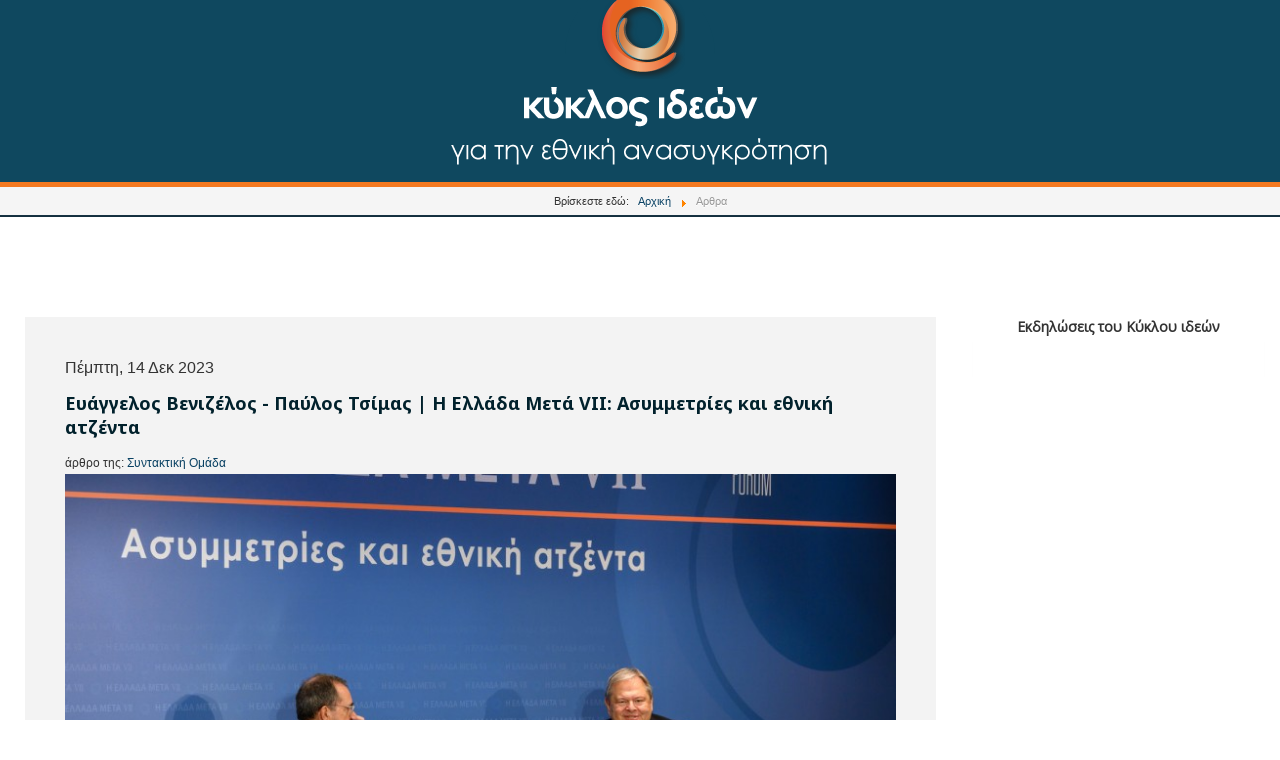

--- FILE ---
content_type: text/html; charset=utf-8
request_url: https://ekyklos.gr/sb.html?start=12
body_size: 107207
content:
<!DOCTYPE html>
<html prefix="og: http://ogp.me/ns# fb: http://ogp.me/ns/fb#" prefix="og: http://ogp.me/ns#" xmlns="http://www.w3.org/1999/xhtml" xml:lang="el-gr" lang="el-gr" dir="ltr">
<head>
	<meta name="viewport" content="width=device-width, initial-scale=1.0" />
	<base href="https://ekyklos.gr/sb.html" />
	<meta http-equiv="content-type" content="text/html; charset=utf-8" />
	<meta name="keywords" content="Κύκλος ιδεών,
Ιδέες,
Απόψεις,
Διάλογος,
Ανασυγκρότηση,
Εθνική Ανασυγκρότηση,
Ανάπτυξη ,
Πρόκληση,
Πρόσκληση,
Συμμετοχή,
Εργασία,
Απασχόληση,
Ανεργία,
Κοινωνική Ασφάλιση,
Σοσιαλδημοκρατία, 
Μεταρρυθμίσεις ,
Κέντρο,
Προοδευτικό Κέντρο,
Μεταρρυθμιστική Αριστερά,
Οικουμενική Κυβέρνηση,
Εκσυγχρονισμός,
Βιομηχανία,
Εξαγωγές,
Αγροτική ανάπτυξη,
Εργατικά Συνδικάτα,
Κοινωνική συναίνεση,
Ευάγγελος Βενιζέλος,
Ελλάδα,
Κράτος,
Θεσμοί, 
Παιδεία,
Υγεία,
Όμιλος Ιδεών,
think tank,
Όμιλος,
Κύκλος Ιδεών,
Κύκλος Διαλόγου,
e-κύκλος," />
	<meta name="rights" content="all rights reserved" />
	
	
	
	<meta name="twitter:card" content="summary_large_image" />
	
	<meta name="generator" content="Joomla! - Open Source Content Management" />
	<title>Αρθρα</title>
	<link href="/sb.html?start=12" rel="canonical" />
	<link href="/templates/ekyklos2020/favicon.ico" rel="shortcut icon" type="image/vnd.microsoft.icon" />
	<link href="https://ekyklos.gr/component/search/?Itemid=109&amp;format=opensearch" rel="search" title="Αναζήτηση κύκλος ιδεών" type="application/opensearchdescription+xml" />
	<link href="https://cdnjs.cloudflare.com/ajax/libs/simple-line-icons/2.4.1/css/simple-line-icons.min.css" rel="stylesheet" type="text/css" />
	<link href="/components/com_k2/css/k2.css?v=2.21" rel="stylesheet" type="text/css" />
	<link href="https://ekyklos.gr/plugins/content/b2jsocial/css/b2jsocial.css" rel="stylesheet" type="text/css" />
	<link href="/media/sourcecoast/css/sc_bootstrap.css" rel="stylesheet" type="text/css" />
	<link href="/media/sourcecoast/css/common.css" rel="stylesheet" type="text/css" />
	<link href="/templates/ekyklos2020/css/template.css" rel="stylesheet" type="text/css" />
	<link href="/templates/ekyklos2020/css/custom.css" rel="stylesheet" type="text/css" />
	<link href="/templates/ekyklos2020/css/print.css" rel="stylesheet" type="text/css" />
	
	
	
	
	<link href="/media/mod_responsivemenu/css/theme.css.php?d_theme=3&amp;maxMobileWidth=10&amp;fontSize=14&amp;googleFontFamily=Noto Sans&amp;equalizeWidths=0&amp;d_menuBG=%23084058&amp;d_textColor=%23ffffff&amp;d_textColor2=%23247eab&amp;rootItemsCount=89&amp;d_transBG=0&amp;moduleid=150" rel="stylesheet" type="text/css" />
	<link href="/media/mod_responsivemenu/css/theme.css.php?m_theme=1&amp;maxMobileWidth=10&amp;fontSize=14&amp;googleFontFamily=Noto Sans&amp;m_menuBG=%233474a6&amp;m_textColor=%23ffffff&amp;m_textColor2=%23247eab&amp;m_toggleTextColor=%23ffffff&amp;m_transBG=0&amp;rootItemsCount=89&amp;moduleid=150" rel="stylesheet" type="text/css" />
	<link href="/media/mod_responsivemenu/css/theme.css.php?d_theme=1&amp;maxMobileWidth=1270&amp;fontSize=13&amp;googleFontFamily=Noto Sans&amp;equalizeWidths=1&amp;d_menuBG=%23163242&amp;d_textColor=%23f7f7f7&amp;d_textColor2=%23247eab&amp;rootItemsCount=9&amp;d_transBG=0&amp;moduleid=133" rel="stylesheet" type="text/css" />
	<link href="/media/mod_responsivemenu/css/theme.css.php?m_theme=5&amp;maxMobileWidth=1270&amp;fontSize=13&amp;googleFontFamily=Noto Sans&amp;m_menuBG=%23163242&amp;m_textColor=%23ffffff&amp;m_textColor2=%23247eab&amp;m_toggleTextColor=%23a87007&amp;m_transBG=0&amp;rootItemsCount=9&amp;moduleid=133" rel="stylesheet" type="text/css" />
	<style type="text/css">
div.mod_search94 input[type="search"]{ width:auto; }
	</style>
	<script src="/media/jui/js/jquery.min.js?9a4e666332193e82f829b07c4eaf309e" type="text/javascript"></script>
	<script src="/media/jui/js/jquery-noconflict.js?9a4e666332193e82f829b07c4eaf309e" type="text/javascript"></script>
	<script src="/media/jui/js/jquery-migrate.min.js?9a4e666332193e82f829b07c4eaf309e" type="text/javascript"></script>
	<script src="/media/k2/assets/js/k2.frontend.js?v=2.21&sitepath=/" type="text/javascript"></script>
	<script src="/components/com_jfbconnect/includes/jfbconnect.js?v=6" type="text/javascript"></script>
	<script src="/media/sourcecoast/js/jq-bootstrap-1.8.3.js" type="text/javascript"></script>
	<script src="/media/jui/js/bootstrap.min.js?9a4e666332193e82f829b07c4eaf309e" type="text/javascript"></script>
	<script src="/templates/ekyklos2020/js/template.js" type="text/javascript"></script>
						<!--[if lt IE 9]><script src="/media/system/js/html5fallback.js?9a4e666332193e82f829b07c4eaf309e" type="text/javascript"></script><![endif]-->
	<script src="/modules/mod_responsivemenu/js/jquery.easing.1.3.js" type="text/javascript" defer="defer"></script>
	<script src="/modules/mod_responsivemenu/js/responsivemenu.js.php?d_theme=3&amp;m_theme=1" type="text/javascript" defer="defer"></script>
	<script src="/modules/mod_responsivemenu/js/responsivemenu.js.php?d_theme=1&amp;m_theme=5" type="text/javascript" defer="defer"></script>
	<script type="text/javascript">


	</script>
	<script type="text/javascript">jfbc.login.logout_facebook = false;
jfbc.base = 'https://ekyklos.gr/';
jfbc.return_url = 'L3NiLmh0bWw/c3RhcnQ9MTI=';
jfbc.login.scope = 'email';
jfbc.login.show_modal = '0';
jfbc.login.use_popup = true;
jfbc.login.auto = '0';
jfbc.login.logged_in = false;
jfbc.token = 'acf8a72c5b5b395b09b8dc0a6f034b06';
jfbc.init();
</script>
	<meta name="twitter:card" content="summary_large_image"/><meta name="twitter:site" content="@ekyklos"/><meta name="twitter:creator" content="@ekyklos"/><meta name="twitter:title" content="Αρθρα"/><meta property="og:title" content="Αρθρα"/><meta property="og:url" content="https://ekyklos.gr/sb.html?start=12"/><meta property="og:type" content="article"/><meta property="og:locale" content="el_gr"/><meta property="og:site_name" content="κύκλος ιδεών"/>
	
	

				<link href='//fonts.googleapis.com/css?family=Open+Sans' rel='stylesheet' type='text/css' />
		<style type="text/css">
			h1,h2,h3,h4,h5,h6,.site-title{
				font-family: 'Open Sans', sans-serif;
			}
		</style>
		
	
	
	<link rel="apple-touch-icon" sizes="57x57" href="/apple-icon-57x57.png">
<link rel="apple-touch-icon" sizes="60x60" href="/apple-icon-60x60.png">
<link rel="apple-touch-icon" sizes="72x72" href="/apple-icon-72x72.png">
<link rel="apple-touch-icon" sizes="76x76" href="/apple-icon-76x76.png">
<link rel="apple-touch-icon" sizes="114x114" href="/apple-icon-114x114.png">
<link rel="apple-touch-icon" sizes="120x120" href="/apple-icon-120x120.png">
<link rel="apple-touch-icon" sizes="144x144" href="/apple-icon-144x144.png">
<link rel="apple-touch-icon" sizes="152x152" href="/apple-icon-152x152.png">
<link rel="apple-touch-icon" sizes="180x180" href="/apple-icon-180x180.png">
<link rel="icon" type="image/png" sizes="192x192"  href="/android-icon-192x192.png">
<link rel="icon" type="image/png" sizes="32x32" href="/favicon-32x32.png">
<link rel="icon" type="image/png" sizes="96x96" href="/favicon-96x96.png">
<link rel="icon" type="image/png" sizes="16x16" href="/favicon-16x16.png">
<link rel="manifest" href="/manifest.json">
<meta name="msapplication-TileColor" content="#ffffff">
<meta name="msapplication-TileImage" content="/ms-icon-144x144.png">
<meta name="theme-color" content="#ffffff">
	
	
	
	
	
	
	<!--[if lt IE 9]>
		<script src="/media/jui/js/html5.js"></script>
	<![endif]-->
<!-- End Facebook Pixel Code -->

<link href="https://fonts.googleapis.com/css?family=Noto+Sans" rel="stylesheet">

 <meta property="og:image" content="https://ekyklos.gr/images/headers/ekyklos-logoFB.jpg" />

</head>




<body class="site com_k2 view-itemlist layout-category task-category itemid-109"><script type="text/javascript">
  
  window.fbAsyncInit = function() {
    FB.init({version: 'v3.3',status: false, cookie: true, xfbml: false});
FB.Event.subscribe('comment.create', jfbc.social.facebook.comment.create);
FB.Event.subscribe('comment.remove', jfbc.social.facebook.comment.remove);
  };
  (function(d, s, id){
     var js, fjs = d.getElementsByTagName(s)[0];
     if (d.getElementById(id)) {return;}
     js = d.createElement(s); js.id = id;
     js.src = "//connect.facebook.net/el_GR/sdk.js";
     fjs.parentNode.insertBefore(js, fjs);
   }(document, 'script', 'facebook-jssdk'));
</script>




	<!-- Body -->
    
    
	<div class="body">
		<div class="container">
			<!-- Header -->
			
			
			
			
 									<nav class="navigation" role="navigation">
						<a style="display:none;" class="responsiveMenu5m toggleMenu " href="#"><span>Menu</span></a>
	<ul id="responsiveMenu133" style="display:none;" class="responsiveMenuTheme1d responsiveMenuTheme5m Rmenu " data-maxmobilewidth = "1270" data-parentLinkDoubleSwitch="1">
	<li id="item-101" class="first"><a href="/" ><span class="linker">Αρχική</span></a></li><li id="item-110"><a href="/ev.html" ><span class="linker">Εκδηλώσεις</span></a></li><li id="item-672"><a href="/podcasts.html" ><span class="linker">Podcasts</span></a></li><li id="item-754"><a href="https://www.flickr.com/photos/ekyklos/albums/with/72157703708743805" target="_blank" ><span class="linker">Φωτογραφίες</span></a></li><li id="item-755"><a href="https://vimeo.com/user46743084" target="_blank" ><span class="linker">Video</span></a></li><li id="item-554" class="deeper parent"><a href="/partnerships.html" ><span class="linker">Συνεργασίες Partnerships</span><span class="opener">&nbsp;</span></a><ul><li id="item-753"><a href="/partnerships/delphi-economic-forum.html" ><span class="linker">Delphi Economic Forum</span></a></li><li id="item-555"><a href="/partnerships/nato.html" ><span class="linker">ΝΑΤΟ</span></a></li><li id="item-556"><a href="/partnerships/protovoulia-1821-2021.html" ><span class="linker">πρωτοβουλία 1821-2021</span></a></li></ul></li><li id="item-108"><a href="/about-us.html" ><span class="linker">Ποιοι είμαστε</span></a></li><li id="item-275"><a href="/whoweare.html" ><span class="linker"> Who we are</span></a></li><li id="item-111"><a href="/subscribe-to-our-newsletter.html" ><span class="linker">Εγγραφή στο Newsletter</span></a></li></ul>
	<div id="responsiveMenu133Here" class="responsiveMenuHere"></div>
	
           
					
					
					
            <div id="header-cont">
			<header class="header" role="banner">
				
				
				
				<div class="header-inner clearfix">
					
					<a class="brand pull-left" href="/">
						<img src="https://ekyklos.gr/images/headers/ekyklos-LOGO2020-plain.png" alt="κύκλος ιδεών" />											</a>
              
				
                
                					<!-- Begin Sidebar -->
					<div id="eky-header" >
						
									<div class="moduletableheader-980">
						

<div class="customheader-980"  >
	<p><img src="/images/headers/ekyklos-logo1.png" alt="" /><img src="/images/headers/ekyklos-logo1b.png" alt="" /></p></div>
		</div>
	 
						
					</div>
					<!-- End Sidebar -->      
                    
                                    
                <div id="heaer-left-social">
                	

<div class="custom-header-social"  >
	<p><span class="headerFB"><a href="https://www.facebook.com/ekyklos/?ref=hl" target="_blank" rel="alternate"> </a></span> <span class="headerTW"><a href="https://twitter.com/EkyklosGr/?ref=hl" target="_blank" rel="alternate"> </a></span> <span class="headerIN"><a href="https://www.flickr.com/photos/ekyklos/albums/with/72157673395283844/?ref=hl" target="_blank" rel="alternate"> </a></span></p></div>

                </div>
                
                 
                    
                    
                     
								
				
				</div>
				
				
				
			</header>
                           </div>
			
						

	
	  			
					
					
            
							<div class="breadcrump-top" >
					<div aria-label="Breadcrumbs" role="navigation">
	<ul itemscope itemtype="https://schema.org/BreadcrumbList" class="breadcrumb">
					<li>
				Βρίσκεστε εδώ: &#160;
			</li>
		
						<li itemprop="itemListElement" itemscope itemtype="https://schema.org/ListItem">
											<a itemprop="item" href="/" class="pathway"><span itemprop="name">Αρχική</span></a>
					
											<span class="divider">
							<img src="/media/system/images/arrow.png" alt="" />						</span>
										<meta itemprop="position" content="1">
				</li>
							<li itemprop="itemListElement" itemscope itemtype="https://schema.org/ListItem" class="active">
					<span itemprop="name">
						Αρθρα					</span>
					<meta itemprop="position" content="2">
				</li>
				</ul>
</div>

				       
			
			            
				</nav>
			            
			
           
   
            
            <!--     main content  -->
              
              
              
					
			
							<!-- ekyklos-live -->
									
					<!--  /  ekyklos-live -->
							
					
					
              
            
                      
					
					
					             <div id="ekyklos-main-container" >
     		
			  			<div class="ekyklos-top-wide">
							
						</div>
                        
             
									 </div>
					
					
					
					
										<!-- Begin Ekdiloseis -->

				 			  <!-- End Ekdiloseis -->

			
					 <div id="ekyklos-main-container" >
					  					</div>
					
					
					
					
             <div id="ekyklos-main-container" >
     		
	       
			<div class="row-fluid">
				                
				<main id="content" role="main" class="span9">
					<!-- Begin Content -->
					
					<div id="system-message-container">
	</div>

					
<!-- Start K2 Category Layout -->
<div id="k2Container" class="itemListView -themata">
    
    
        <!-- Blocks for current category and subcategories -->
    <div class="itemListCategoriesBlock">
        
            </div>
    
        <!-- Item list -->
    <div class="itemList">
        
                <!-- Primary items -->
        <div id="itemListPrimary">
                                    <div class="itemContainer itemContainerLast" style="width:100.0%;">
                
<!-- Start K2 Item Layout -->
<div class="catItemView groupPrimary -themata">
    <!-- Plugins: BeforeDisplay -->
    
    <!-- K2 Plugins: K2BeforeDisplay -->
    
    <div class="catItemHeader">
                <!-- Date created -->
        <span class="catItemDateCreated">
            Πέμπτη, 14 Δεκ 2023         </span>
        
                <!-- Item title -->
        <h3 class="catItemTitle">
            
                        <a href="/sb/846-evaggelos-venizelos-paylos-tsimas-i-ellada-meta-vii-asymmetries-kai-ethniki-atzenta.html">
                Ευάγγελος Βενιζέλος - Παύλος Τσίμας | Η Ελλάδα Μετά VΙΙ: Ασυμμετρίες και εθνική ατζέντα            </a>
            
                    </h3>
        
                <!-- Item Author -->
        <span class="catItemAuthor">
            άρθρο της:                        <a rel="author" href="/sb/author/631-syntaktikhomada.html">Συντακτική Ομάδα </a>
                    </span>
            </div>

    <!-- Plugins: AfterDisplayTitle -->
    
    <!-- K2 Plugins: K2AfterDisplayTitle -->
    
    
    <div class="catItemBody">
        <!-- Plugins: BeforeDisplayContent -->
        
        <!-- K2 Plugins: K2BeforeDisplayContent -->
        
                <!-- Item Image -->
        <div class="catItemImageBlock">
            <span class="catItemImage">
                <a href="/sb/846-evaggelos-venizelos-paylos-tsimas-i-ellada-meta-vii-asymmetries-kai-ethniki-atzenta.html" title="Ευάγγελος Βενιζέλος - Παύλος Τσίμας | Η Ελλάδα Μετά VΙΙ: Ασυμμετρίες και εθνική ατζέντα">
                    <img src="/media/k2/items/cache/24c01e452493eba0f9e741ef09a2d61a_XL.jpg" alt="Ευάγγελος Βενιζέλος - Παύλος Τσίμας | Η Ελλάδα Μετά VΙΙ: Ασυμμετρίες και εθνική ατζέντα" style="width:850px;height:auto;" />
                </a>
            </span>
            <div class="clr"></div>
        </div>
        
                <!-- Item introtext -->
        <div class="catItemIntroText">
            "Η στρατηγική υπόσταση της Δύσης εξαρτάται, κατά τη γνώμη μου, από δύο πράγματα. Το πρώτο είναι η εσωτερική συνοχή στις Ηνωμένες Πολιτείες, δηλαδή η απόλυτη προτεραιότητα είναι να φύγουμε από το σχίσμα, όπως λέγαμε προηγουμένως, από τον οιονεί εμφύλιο πόλεμο στις Ηνωμένες Πολιτείες, από αυτόν το βαθύ διχασμό ο οποίος επηρεάζει άμεσα την εξωτερική πολιτική των Ηνωμένων Πολιτειών και φέρνει σε εξαιρετικά δυσχερή θέση τη Δύση συνολικά και την Ευρωπαϊκή Ένωση κυρίως και πρωτίστως, αυτός είναι ο πρώτος παράγων. Κατά&#8230;        </div>
        
        <div class="clr"></div>

        
        <!-- Plugins: AfterDisplayContent -->
        
        <!-- K2 Plugins: K2AfterDisplayContent -->
        
        <div class="clr"></div>
    </div>

        <div class="catItemLinks">
        
        
                <!-- Item tags -->
        <div class="catItemTagsBlock">
            <span>Ετικέτες</span>
            <ul class="catItemTags">
                                <li><a href="/2015-11-15-19-09-10/2015-11-15-19-10-38.html">Εξωτερική πολιτική</a></li>
                            </ul>
            <div class="clr"></div>
        </div>
        
        
        <div class="clr"></div>
    </div>
    
    <div class="clr"></div>

    
    
    <div class="clr"></div>

    
        <!-- Item "read more..." link -->
    <div class="catItemReadMore">
        <a class="k2ReadMore" href="/sb/846-evaggelos-venizelos-paylos-tsimas-i-ellada-meta-vii-asymmetries-kai-ethniki-atzenta.html">
            Διαβάστε το άρθρο        </a>
    </div>
    
    <div class="clr"></div>

    
    <!-- Plugins: AfterDisplay -->
    
    <!-- K2 Plugins: K2AfterDisplay -->
    
    <div class="clr"></div>
</div>
<!-- End K2 Item Layout -->
            </div>
                        <div class="clr"></div>
                                                <div class="itemContainer itemContainerLast" style="width:100.0%;">
                
<!-- Start K2 Item Layout -->
<div class="catItemView groupPrimary -themata">
    <!-- Plugins: BeforeDisplay -->
    
    <!-- K2 Plugins: K2BeforeDisplay -->
    
    <div class="catItemHeader">
                <!-- Date created -->
        <span class="catItemDateCreated">
            Τετάρτη, 13 Δεκ 2023         </span>
        
                <!-- Item title -->
        <h3 class="catItemTitle">
            
                        <a href="/sb/845-i-ellada-meta-vii-asymmetries-kai-ethniki-atzenta-parousiasi-kai-syzitisi-tis-erevnas-tis-metron-analysis.html">
                Η ΕΛΛΑΔΑ ΜΕΤΑ VΙΙ: Ασυμμετρίες και εθνική ατζέντα | Παρουσίαση και συζήτηση της έρευνας της Metron Analysis               </a>
            
                    </h3>
        
                <!-- Item Author -->
        <span class="catItemAuthor">
            άρθρο της:                        <a rel="author" href="/sb/author/631-syntaktikhomada.html">Συντακτική Ομάδα </a>
                    </span>
            </div>

    <!-- Plugins: AfterDisplayTitle -->
    
    <!-- K2 Plugins: K2AfterDisplayTitle -->
    
    
    <div class="catItemBody">
        <!-- Plugins: BeforeDisplayContent -->
        
        <!-- K2 Plugins: K2BeforeDisplayContent -->
        
                <!-- Item Image -->
        <div class="catItemImageBlock">
            <span class="catItemImage">
                <a href="/sb/845-i-ellada-meta-vii-asymmetries-kai-ethniki-atzenta-parousiasi-kai-syzitisi-tis-erevnas-tis-metron-analysis.html" title="Η ΕΛΛΑΔΑ ΜΕΤΑ VΙΙ: Ασυμμετρίες και εθνική ατζέντα | Παρουσίαση και συζήτηση της έρευνας της Metron Analysis">
                    <img src="/media/k2/items/cache/6648f45035a47efdafeee4d3f3f056e4_XL.jpg" alt="Η ΕΛΛΑΔΑ ΜΕΤΑ VΙΙ: Ασυμμετρίες και εθνική ατζέντα | Παρουσίαση και συζήτηση της έρευνας της Metron Analysis" style="width:850px;height:auto;" />
                </a>
            </span>
            <div class="clr"></div>
        </div>
        
                <!-- Item introtext -->
        <div class="catItemIntroText">
            "Εάν το βασικό μήνυμα προς την κυβέρνηση είναι «μην επικαλείσαι το εκλογικό αποτέλεσμα», αλλά αυτό κάθε φορά πρέπει να επιβεβαιώνεται, πολύ συχνά δεν επιβεβαιώνεται, υπάρχει και ένα μήνυμα προς την αντιπολίτευση, ότι χρειάζεται κάτι διαφορετικό, χρειάζεται μία πιο ολοκληρωμένη και ώριμη προσέγγιση των πραγμάτων, ενδεχομένως μία πιο κυβερνητική υπό την έννοια αυτή προσέγγιση των πραγμάτων." Από την παρουσίαση της έρευνας της Metron Analysis, από τον Στράτο Φαναρά &amp; τον Γιάννη Μπαλαμπανίδη, και συζήτηση με τον Ευάγγελο Βενιζέλο, στο πλαίσιο του&#8230;        </div>
        
        <div class="clr"></div>

        
        <!-- Plugins: AfterDisplayContent -->
        
        <!-- K2 Plugins: K2AfterDisplayContent -->
        
        <div class="clr"></div>
    </div>

        <div class="catItemLinks">
        
        
                <!-- Item tags -->
        <div class="catItemTagsBlock">
            <span>Ετικέτες</span>
            <ul class="catItemTags">
                                <li><a href="/2015-11-15-19-06-18.html">Κράτος, Θεσμοί & Πολιτικό Σύστημα</a></li>
                                <li><a href="/sb/tag/%CE%95%CE%BB%CE%BB%CE%AC%CE%B4%CE%B1+%CE%9C%CE%B5%CF%84%CE%AC.html">Ελλάδα Μετά</a></li>
                            </ul>
            <div class="clr"></div>
        </div>
        
        
        <div class="clr"></div>
    </div>
    
    <div class="clr"></div>

    
    
    <div class="clr"></div>

    
        <!-- Item "read more..." link -->
    <div class="catItemReadMore">
        <a class="k2ReadMore" href="/sb/845-i-ellada-meta-vii-asymmetries-kai-ethniki-atzenta-parousiasi-kai-syzitisi-tis-erevnas-tis-metron-analysis.html">
            Διαβάστε το άρθρο        </a>
    </div>
    
    <div class="clr"></div>

    
    <!-- Plugins: AfterDisplay -->
    
    <!-- K2 Plugins: K2AfterDisplay -->
    
    <div class="clr"></div>
</div>
<!-- End K2 Item Layout -->
            </div>
                        <div class="clr"></div>
                                                <div class="itemContainer itemContainerLast" style="width:100.0%;">
                
<!-- Start K2 Item Layout -->
<div class="catItemView groupPrimary -themata">
    <!-- Plugins: BeforeDisplay -->
    
    <!-- K2 Plugins: K2BeforeDisplay -->
    
    <div class="catItemHeader">
                <!-- Date created -->
        <span class="catItemDateCreated">
            Σάββατο, 16 Δεκ 2023         </span>
        
                <!-- Item title -->
        <h3 class="catItemTitle">
            
                        <a href="/sb/844-o-gnostos-kai-o-agnostos-xarilaos-trikoypis.html">
                Ο γνωστός και ο άγνωστος Χαρίλαος Τρικούπης            </a>
            
                    </h3>
        
                <!-- Item Author -->
        <span class="catItemAuthor">
            Γράφτηκε από                        <a rel="author" href="/sb/author/825-trichalyntia.html">Τρίχα, Λύντια</a>
                    </span>
            </div>

    <!-- Plugins: AfterDisplayTitle -->
    
    <!-- K2 Plugins: K2AfterDisplayTitle -->
    
    
    <div class="catItemBody">
        <!-- Plugins: BeforeDisplayContent -->
        
        <!-- K2 Plugins: K2BeforeDisplayContent -->
        
                <!-- Item Image -->
        <div class="catItemImageBlock">
            <span class="catItemImage">
                <a href="/sb/844-o-gnostos-kai-o-agnostos-xarilaos-trikoypis.html" title="Ο γνωστός και ο άγνωστος Χαρίλαος Τρικούπης">
                    <img src="/media/k2/items/cache/edb573a17581af3290eff07627fcedd0_XL.jpg" alt="Ο γνωστός και ο άγνωστος Χαρίλαος Τρικούπης" style="width:850px;height:auto;" />
                </a>
            </span>
            <div class="clr"></div>
        </div>
        
                <!-- Item introtext -->
        <div class="catItemIntroText">
             "Ο Τρικούπης είχε δημοσιεύσει τον περασμένο χρόνο το γνωστό του άρθρο «Τις πταίει;» και τώρα, έχοντας σχηματίσει την πρώτη του κυβέρνηση, παρουσιαζόταν για πρώτη φορά ως πρωθυπουργός ενώπιον της Βουλής. Η μέρα αυτή, που προφανώς ήταν εξαιρετικά σημαντική για τον ίδιο, εξακολουθεί να είναι πολύ σημαντική και για εμάς, καθώς αποτελεί ορόσημο για την κοινοβουλευτική μας ιστορία: Εκείνη την ημέρα καθιερώθηκε η πιο σημαντική μας κοινοβουλευτική αρχή, η αρχή της δεδηλωμένης. Με τον λόγο του θρόνου που εκφώνησε τότε ο &#8230;        </div>
        
        <div class="clr"></div>

        
        <!-- Plugins: AfterDisplayContent -->
        
        <!-- K2 Plugins: K2AfterDisplayContent -->
        
        <div class="clr"></div>
    </div>

        <div class="catItemLinks">
        
        
                <!-- Item tags -->
        <div class="catItemTagsBlock">
            <span>Ετικέτες</span>
            <ul class="catItemTags">
                                <li><a href="/2015-11-15-19-06-18.html">Κράτος, Θεσμοί & Πολιτικό Σύστημα</a></li>
                            </ul>
            <div class="clr"></div>
        </div>
        
        
        <div class="clr"></div>
    </div>
    
    <div class="clr"></div>

    
    
    <div class="clr"></div>

    
        <!-- Item "read more..." link -->
    <div class="catItemReadMore">
        <a class="k2ReadMore" href="/sb/844-o-gnostos-kai-o-agnostos-xarilaos-trikoypis.html">
            Διαβάστε το άρθρο        </a>
    </div>
    
    <div class="clr"></div>

    
    <!-- Plugins: AfterDisplay -->
    
    <!-- K2 Plugins: K2AfterDisplay -->
    
    <div class="clr"></div>
</div>
<!-- End K2 Item Layout -->
            </div>
                        <div class="clr"></div>
                                                <div class="itemContainer itemContainerLast" style="width:100.0%;">
                
<!-- Start K2 Item Layout -->
<div class="catItemView groupPrimary catItemIsFeatured -themata">
    <!-- Plugins: BeforeDisplay -->
    
    <!-- K2 Plugins: K2BeforeDisplay -->
    
    <div class="catItemHeader">
                <!-- Date created -->
        <span class="catItemDateCreated">
            Κυριακή, 10 Δεκ 2023         </span>
        
                <!-- Item title -->
        <h3 class="catItemTitle">
            
                        <a href="/sb/843-oi-politikes-paremvaseis-stin-askisi-tis-dimosias-politikis-kai-tis-leitourgias-ton-ypoethnikon-foreon-kai-eidikotera-tis-diaxeirisis-ton-ydatinon-poron.html">
                Οι πολιτικές παρεμβάσεις στην άσκηση της δημόσιας πολιτικής και της λειτουργίας των υποεθνικών φορέων και ειδικότερα της διαχείρισης των υδάτινων πόρων            </a>
            
                    </h3>
        
                <!-- Item Author -->
        <span class="catItemAuthor">
            άρθρο της:                        <a rel="author" href="/sb/author/805-karagiannhmatoyla.html">Καραγιάννη, Ματούλα</a>
                    </span>
            </div>

    <!-- Plugins: AfterDisplayTitle -->
    
    <!-- K2 Plugins: K2AfterDisplayTitle -->
    
    
    <div class="catItemBody">
        <!-- Plugins: BeforeDisplayContent -->
        
        <!-- K2 Plugins: K2BeforeDisplayContent -->
        
                <!-- Item Image -->
        <div class="catItemImageBlock">
            <span class="catItemImage">
                <a href="/sb/843-oi-politikes-paremvaseis-stin-askisi-tis-dimosias-politikis-kai-tis-leitourgias-ton-ypoethnikon-foreon-kai-eidikotera-tis-diaxeirisis-ton-ydatinon-poron.html" title="Οι πολιτικές παρεμβάσεις στην άσκηση της δημόσιας πολιτικής και της λειτουργίας των υποεθνικών φορέων και ειδικότερα της διαχείρισης των υδάτινων πόρων">
                    <img src="/media/k2/items/cache/5189f3286915715b50cff89ddded1008_XL.jpg" alt="Οι πολιτικές παρεμβάσεις στην άσκηση της δημόσιας πολιτικής και της λειτουργίας των υποεθνικών φορέων και ειδικότερα της διαχείρισης των υδάτινων πόρων" style="width:850px;height:auto;" />
                </a>
            </span>
            <div class="clr"></div>
        </div>
        
                <!-- Item introtext -->
        <div class="catItemIntroText">
            "Από την ίδρυση του κράτους δικαίου στην Ελλάδα, η Δημόσια Διοίκηση έπαιξε σημαντικό ρόλο στη δομή και τη λειτουργία του, αξιοποιώντας όλα τα εργαλεία και τις τεχνικές που διέθετε προκειμένου, με βάση τους κανόνες δικαίου να ανταποκριθεί με απόλυτη υπευθυνότητα και προσήλωση στην επίτευξη της εύρυθμης λειτουργίας του. Παρά τις κανονιστικές μεταρρυθμίσεις που επετεύχθησαν στην πορεία, με βάση τις αρχές της νομιμότητας, της ικανοποίησης του δημοσίου συμφέροντος, οι πολιτικές παρεμβάσεις που ασκήθηκαν «ρευστοποίησαν» την ποιότητα παροχής υπηρεσιών της δημόσιας διοίκησης,&#8230;        </div>
        
        <div class="clr"></div>

        
        <!-- Plugins: AfterDisplayContent -->
        
        <!-- K2 Plugins: K2AfterDisplayContent -->
        
        <div class="clr"></div>
    </div>

        <div class="catItemLinks">
        
        
                <!-- Item tags -->
        <div class="catItemTagsBlock">
            <span>Ετικέτες</span>
            <ul class="catItemTags">
                                <li><a href="/2015-11-15-19-03-52/2015-11-15-19-04-59.html">Αειφορία</a></li>
                            </ul>
            <div class="clr"></div>
        </div>
        
        
        <div class="clr"></div>
    </div>
    
    <div class="clr"></div>

    
    
    <div class="clr"></div>

    
        <!-- Item "read more..." link -->
    <div class="catItemReadMore">
        <a class="k2ReadMore" href="/sb/843-oi-politikes-paremvaseis-stin-askisi-tis-dimosias-politikis-kai-tis-leitourgias-ton-ypoethnikon-foreon-kai-eidikotera-tis-diaxeirisis-ton-ydatinon-poron.html">
            Διαβάστε το άρθρο        </a>
    </div>
    
    <div class="clr"></div>

    
    <!-- Plugins: AfterDisplay -->
    
    <!-- K2 Plugins: K2AfterDisplay -->
    
    <div class="clr"></div>
</div>
<!-- End K2 Item Layout -->
            </div>
                        <div class="clr"></div>
                                                <div class="itemContainer itemContainerLast" style="width:100.0%;">
                
<!-- Start K2 Item Layout -->
<div class="catItemView groupPrimary -themata">
    <!-- Plugins: BeforeDisplay -->
    
    <!-- K2 Plugins: K2BeforeDisplay -->
    
    <div class="catItemHeader">
                <!-- Date created -->
        <span class="catItemDateCreated">
            Σάββατο, 03 Ιουν 2023         </span>
        
                <!-- Item title -->
        <h3 class="catItemTitle">
            
                        <a href="/sb/841-i-elliniki-eksoteriki-politiki-metaksy-fileleytherou-diethnismoy-kai-geopolitikoy-realismoy.html">
                Η Ελληνική Εξωτερική Πολιτική μεταξύ Φιλελεύθερου Διεθνισμού και Γεωπολιτικού Ρεαλισμού            </a>
            
                    </h3>
        
                <!-- Item Author -->
        <span class="catItemAuthor">
            αρθρο του:                        <a rel="author" href="/sb/author/650-mpaxebanhschrhstos.html">Μπαξεβάνης, Χρήστος</a>
                    </span>
            </div>

    <!-- Plugins: AfterDisplayTitle -->
    
    <!-- K2 Plugins: K2AfterDisplayTitle -->
    
    
    <div class="catItemBody">
        <!-- Plugins: BeforeDisplayContent -->
        
        <!-- K2 Plugins: K2BeforeDisplayContent -->
        
                <!-- Item Image -->
        <div class="catItemImageBlock">
            <span class="catItemImage">
                <a href="/sb/841-i-elliniki-eksoteriki-politiki-metaksy-fileleytherou-diethnismoy-kai-geopolitikoy-realismoy.html" title="Η Ελληνική Εξωτερική Πολιτική μεταξύ Φιλελεύθερου Διεθνισμού και Γεωπολιτικού Ρεαλισμού">
                    <img src="/media/k2/items/cache/07da00e383d0881ed3ca8a8acbeba107_XL.jpg" alt="Η Ελληνική Εξωτερική Πολιτική μεταξύ Φιλελεύθερου Διεθνισμού και Γεωπολιτικού Ρεαλισμού" style="width:850px;height:auto;" />
                </a>
            </span>
            <div class="clr"></div>
        </div>
        
                <!-- Item introtext -->
        <div class="catItemIntroText">
            "Με το τέλος του διπολισμού στις διεθνείς σχέσεις, Φιλελευθερισμός και Ρεαλισμός αναπτύσσουν και παρουσιάζουν τις θέσεις, τις προτάσεις και τις προβλέψεις τους σχετικά με το μέλλον του μεταψυχροπολεμικού κόσμου και τις προοπτικές για τη διεθνή ειρήνη και ασφάλεια. Η αισιόδοξη εκτίμηση για το μεταδιπολικό διεθνές περιβάλλον ασφάλειας προήλθε από το φιλελεύθερο παράδειγμα. H φιλελεύθερη θεώρηση αντιλαμβάνεται τον μεταψυχροπολεμικό κόσμο πιο ειρηνικό, σταθερό και ασφαλή. Την ειρηνική αυτή σταθερότητα ενδυναμώνουν και συντηρούν η διάδοση της δημοκρατίας και η προώθηση των ανθρωπίνων&#8230;        </div>
        
        <div class="clr"></div>

        
        <!-- Plugins: AfterDisplayContent -->
        
        <!-- K2 Plugins: K2AfterDisplayContent -->
        
        <div class="clr"></div>
    </div>

        <div class="catItemLinks">
        
        
                <!-- Item tags -->
        <div class="catItemTagsBlock">
            <span>Ετικέτες</span>
            <ul class="catItemTags">
                                <li><a href="/2015-11-15-19-09-10/2015-11-15-19-10-38.html">Εξωτερική πολιτική</a></li>
                            </ul>
            <div class="clr"></div>
        </div>
        
        
        <div class="clr"></div>
    </div>
    
    <div class="clr"></div>

    
    
    <div class="clr"></div>

    
        <!-- Item "read more..." link -->
    <div class="catItemReadMore">
        <a class="k2ReadMore" href="/sb/841-i-elliniki-eksoteriki-politiki-metaksy-fileleytherou-diethnismoy-kai-geopolitikoy-realismoy.html">
            Διαβάστε το άρθρο        </a>
    </div>
    
    <div class="clr"></div>

    
    <!-- Plugins: AfterDisplay -->
    
    <!-- K2 Plugins: K2AfterDisplay -->
    
    <div class="clr"></div>
</div>
<!-- End K2 Item Layout -->
            </div>
                        <div class="clr"></div>
                                                <div class="itemContainer itemContainerLast" style="width:100.0%;">
                
<!-- Start K2 Item Layout -->
<div class="catItemView groupPrimary -themata">
    <!-- Plugins: BeforeDisplay -->
    
    <!-- K2 Plugins: K2BeforeDisplay -->
    
    <div class="catItemHeader">
                <!-- Date created -->
        <span class="catItemDateCreated">
            Παρασκευή, 05 Μαϊ 2023         </span>
        
                <!-- Item title -->
        <h3 class="catItemTitle">
            
                        <a href="/sb/840-apomagnitofonisi-tis-syzitisis-stin-ekdilosi-tou-kyklou-ideon-syntagma-kai-ekloges.html">
                Transcription |  &quot;Σύνταγμα και Εκλογές&quot;            </a>
            
                    </h3>
        
                <!-- Item Author -->
        <span class="catItemAuthor">
            άρθρο της:                        <a rel="author" href="/sb/author/631-syntaktikhomada.html">Συντακτική Ομάδα </a>
                    </span>
            </div>

    <!-- Plugins: AfterDisplayTitle -->
    
    <!-- K2 Plugins: K2AfterDisplayTitle -->
    
    
    <div class="catItemBody">
        <!-- Plugins: BeforeDisplayContent -->
        
        <!-- K2 Plugins: K2BeforeDisplayContent -->
        
                <!-- Item Image -->
        <div class="catItemImageBlock">
            <span class="catItemImage">
                <a href="/sb/840-apomagnitofonisi-tis-syzitisis-stin-ekdilosi-tou-kyklou-ideon-syntagma-kai-ekloges.html" title="Transcription | &amp;quot;Σύνταγμα και Εκλογές&amp;quot;">
                    <img src="/media/k2/items/cache/b77c990e633dac0ff65890b0db32f237_XL.jpg" alt="Transcription | &amp;quot;Σύνταγμα και Εκλογές&amp;quot;" style="width:850px;height:auto;" />
                </a>
            </span>
            <div class="clr"></div>
        </div>
        
                <!-- Item introtext -->
        <div class="catItemIntroText">
            Απομαγνητοφώνηση της συζήτησης στην εκδήλωση του Κύκλου Ιδεών "Σύνταγμα και Εκλογές: Το συνταγματικό πλαίσιο των εκλογών και των διαδικασιών που αυτές ενεργοποιούν" που πραγματοποιήθηκε στο King George (19/4/2023) Συζητούν: Χαράλαμπος Ανθόπουλος, Καθηγητής Δικαίου και Διοίκησης, ΕΑΠ, Ευάγγελος Βενιζέλος, πρώην Αντιπρόεδρος της Κυβέρνησης, Καθηγητής Συνταγματικού Δικαίου, ΑΠΘ, Γιώργος Γεραπετρίτης, Υπουργός Επικρατείας, Καθηγητής Συνταγματικού Δικαίου, ΕΚΠΑ, Γιώργος Κατρούγκαλος, Βουλευτής, πρώην Υπουργός, Καθηγητής Δημοσίου Δικαίου, ΔΠΘ, Πηνελόπη Φουντεδάκη, Καθηγήτρια Συνταγματικού Δικαίου, Αντιπρύτανης, Πάντειο Πανεπιστήμιο. Συντονίζει η δημοσιογράφος Νίκη Λυμπεράκη         </div>
        
        <div class="clr"></div>

        
        <!-- Plugins: AfterDisplayContent -->
        
        <!-- K2 Plugins: K2AfterDisplayContent -->
        
        <div class="clr"></div>
    </div>

        <div class="catItemLinks">
        
        
                <!-- Item tags -->
        <div class="catItemTagsBlock">
            <span>Ετικέτες</span>
            <ul class="catItemTags">
                                <li><a href="/2015-11-15-19-06-18.html">Κράτος, Θεσμοί & Πολιτικό Σύστημα</a></li>
                            </ul>
            <div class="clr"></div>
        </div>
        
        
        <div class="clr"></div>
    </div>
    
    <div class="clr"></div>

    
    
    <div class="clr"></div>

    
        <!-- Item "read more..." link -->
    <div class="catItemReadMore">
        <a class="k2ReadMore" href="/sb/840-apomagnitofonisi-tis-syzitisis-stin-ekdilosi-tou-kyklou-ideon-syntagma-kai-ekloges.html">
            Διαβάστε το άρθρο        </a>
    </div>
    
    <div class="clr"></div>

    
    <!-- Plugins: AfterDisplay -->
    
    <!-- K2 Plugins: K2AfterDisplay -->
    
    <div class="clr"></div>
</div>
<!-- End K2 Item Layout -->
            </div>
                        <div class="clr"></div>
                                                <div class="itemContainer itemContainerLast" style="width:100.0%;">
                
<!-- Start K2 Item Layout -->
<div class="catItemView groupPrimary catItemIsFeatured -themata">
    <!-- Plugins: BeforeDisplay -->
    
    <!-- K2 Plugins: K2BeforeDisplay -->
    
    <div class="catItemHeader">
                <!-- Date created -->
        <span class="catItemDateCreated">
            Κυριακή, 05 Μαρ 2023         </span>
        
                <!-- Item title -->
        <h3 class="catItemTitle">
            
                        <a href="/sb/836-anavoli-tis-ekdilosis-tis-13is-martiou-2023.html">
                Αναβολή της εκδήλωσης της 13ης Μαρτίου 2023            </a>
            
                    </h3>
        
                <!-- Item Author -->
        <span class="catItemAuthor">
            άρθρο της:                        <a rel="author" href="/sb/author/631-syntaktikhomada.html">Συντακτική Ομάδα </a>
                    </span>
            </div>

    <!-- Plugins: AfterDisplayTitle -->
    
    <!-- K2 Plugins: K2AfterDisplayTitle -->
    
    
    <div class="catItemBody">
        <!-- Plugins: BeforeDisplayContent -->
        
        <!-- K2 Plugins: K2BeforeDisplayContent -->
        
                <!-- Item Image -->
        <div class="catItemImageBlock">
            <span class="catItemImage">
                <a href="/sb/836-anavoli-tis-ekdilosis-tis-13is-martiou-2023.html" title="Αναβολή της εκδήλωσης της 13ης Μαρτίου 2023">
                    <img src="/media/k2/items/cache/59cf578b8924155f92d236307362633c_XL.jpg" alt="Αναβολή της εκδήλωσης της 13ης Μαρτίου 2023" style="width:850px;height:auto;" />
                </a>
            </span>
            <div class="clr"></div>
        </div>
        
                <!-- Item introtext -->
        <div class="catItemIntroText">
            Η προγραμματισμένη για τη Δευτέρα 13.3.2023 εκδήλωση του Κύκλου Ιδεών με θέμα : «Σύνταγμα και Εκλογές. Το συνταγματικό πλαίσιο των εκλογών και των διαδικασιών που αυτές ενεργοποιούν» αναβάλλεται για ευνόητους λόγους και θα επαναπροσδιοριστεί Ο Κύκλος Ιδεών ζητά την κατανόηση σας.        </div>
        
        <div class="clr"></div>

        
        <!-- Plugins: AfterDisplayContent -->
        
        <!-- K2 Plugins: K2AfterDisplayContent -->
        
        <div class="clr"></div>
    </div>

        <div class="catItemLinks">
        
        
        
        
        <div class="clr"></div>
    </div>
    
    <div class="clr"></div>

    
    
    <div class="clr"></div>

    
        <!-- Item "read more..." link -->
    <div class="catItemReadMore">
        <a class="k2ReadMore" href="/sb/836-anavoli-tis-ekdilosis-tis-13is-martiou-2023.html">
            Διαβάστε το άρθρο        </a>
    </div>
    
    <div class="clr"></div>

    
    <!-- Plugins: AfterDisplay -->
    
    <!-- K2 Plugins: K2AfterDisplay -->
    
    <div class="clr"></div>
</div>
<!-- End K2 Item Layout -->
            </div>
                        <div class="clr"></div>
                                                <div class="itemContainer itemContainerLast" style="width:100.0%;">
                
<!-- Start K2 Item Layout -->
<div class="catItemView groupPrimary -themata">
    <!-- Plugins: BeforeDisplay -->
    
    <!-- K2 Plugins: K2BeforeDisplay -->
    
    <div class="catItemHeader">
                <!-- Date created -->
        <span class="catItemDateCreated">
            Σάββατο, 22 Οκτ 2022         </span>
        
                <!-- Item title -->
        <h3 class="catItemTitle">
            
                        <a href="/sb/829-transcription-parousiasi-sti-thessaloniki-tou-vivliou-tou-ev-venizelou-ekdoxes-polemou-2009-2022.html">
                Transcription | Παρουσίαση στη Θεσσαλονίκη του βιβλίου του Ευ. Βενιζέλου, Εκδοχές πολέμου 2009-2022            </a>
            
                    </h3>
        
                <!-- Item Author -->
        <span class="catItemAuthor">
            άρθρο της:                        <a rel="author" href="/sb/author/631-syntaktikhomada.html">Συντακτική Ομάδα </a>
                    </span>
            </div>

    <!-- Plugins: AfterDisplayTitle -->
    
    <!-- K2 Plugins: K2AfterDisplayTitle -->
    
    
    <div class="catItemBody">
        <!-- Plugins: BeforeDisplayContent -->
        
        <!-- K2 Plugins: K2BeforeDisplayContent -->
        
                <!-- Item Image -->
        <div class="catItemImageBlock">
            <span class="catItemImage">
                <a href="/sb/829-transcription-parousiasi-sti-thessaloniki-tou-vivliou-tou-ev-venizelou-ekdoxes-polemou-2009-2022.html" title="Transcription | Παρουσίαση στη Θεσσαλονίκη του βιβλίου του Ευ. Βενιζέλου, Εκδοχές πολέμου 2009-2022">
                    <img src="/media/k2/items/cache/5d231997759398fd54d0c1f438d55347_XL.jpg" alt="Transcription | Παρουσίαση στη Θεσσαλονίκη του βιβλίου του Ευ. Βενιζέλου, Εκδοχές πολέμου 2009-2022" style="width:850px;height:auto;" />
                </a>
            </span>
            <div class="clr"></div>
        </div>
        
                <!-- Item introtext -->
        <div class="catItemIntroText">
            Απομαγνητοφώνηση της παρουσίασης στη Θεσσαλονίκη του βιβλίου του Ευ. Βενιζέλου «Εκδοχές πολέμου 2009-2022. Μια συζήτηση με τον Γιώργο Κουβαρά για το παρασκήνιο της οικονομικής κρίσης και όσα ακολούθησαν», εκδόσεις Πατάκη, στο φουαγιέ του κτιρίου M2 του Μεγάρου Μουσικής Θεσσαλονίκης (15.10.2022) Με τον Ευάγγελο Βενιζέλο συζητούν οι δημοσιογράφοι Δήμητρα Κρουστάλλη και Κώστας Γιαννακίδης Powered by WAVE; Photo credits Christos Simatos.         </div>
        
        <div class="clr"></div>

        
        <!-- Plugins: AfterDisplayContent -->
        
        <!-- K2 Plugins: K2AfterDisplayContent -->
        
        <div class="clr"></div>
    </div>

        <div class="catItemLinks">
        
        
        
        
        <div class="clr"></div>
    </div>
    
    <div class="clr"></div>

    
    
    <div class="clr"></div>

    
        <!-- Item "read more..." link -->
    <div class="catItemReadMore">
        <a class="k2ReadMore" href="/sb/829-transcription-parousiasi-sti-thessaloniki-tou-vivliou-tou-ev-venizelou-ekdoxes-polemou-2009-2022.html">
            Διαβάστε το άρθρο        </a>
    </div>
    
    <div class="clr"></div>

    
    <!-- Plugins: AfterDisplay -->
    
    <!-- K2 Plugins: K2AfterDisplay -->
    
    <div class="clr"></div>
</div>
<!-- End K2 Item Layout -->
            </div>
                        <div class="clr"></div>
                                                <div class="itemContainer itemContainerLast" style="width:100.0%;">
                
<!-- Start K2 Item Layout -->
<div class="catItemView groupPrimary -themata">
    <!-- Plugins: BeforeDisplay -->
    
    <!-- K2 Plugins: K2BeforeDisplay -->
    
    <div class="catItemHeader">
                <!-- Date created -->
        <span class="catItemDateCreated">
            Κυριακή, 21 Αυγ 2022         </span>
        
                <!-- Item title -->
        <h3 class="catItemTitle">
            
                        <a href="/sb/824-omilia-ev-venizelou-stin-parousiasi-tou-vivliou-tou-ekdoxes-polemou-ekdoseis-pataki-vyzantino-mouseio-athinon-26-7-2022.html">
                Ομιλία Ευ. Βενιζέλου στην παρουσίαση του βιβλίου του «Εκδοχές Πολέμου» εκδόσεις Πατάκη, Βυζαντινό Μουσείο Αθηνών, 26.7.2022            </a>
            
                    </h3>
        
                <!-- Item Author -->
        <span class="catItemAuthor">
            αρθρο του:                        <a rel="author" href="/sb/author/634-benizeloseyaggelos.html">Βενιζέλος, Ευάγγελος</a>
                    </span>
            </div>

    <!-- Plugins: AfterDisplayTitle -->
    
    <!-- K2 Plugins: K2AfterDisplayTitle -->
    
    
    <div class="catItemBody">
        <!-- Plugins: BeforeDisplayContent -->
        
        <!-- K2 Plugins: K2BeforeDisplayContent -->
        
                <!-- Item Image -->
        <div class="catItemImageBlock">
            <span class="catItemImage">
                <a href="/sb/824-omilia-ev-venizelou-stin-parousiasi-tou-vivliou-tou-ekdoxes-polemou-ekdoseis-pataki-vyzantino-mouseio-athinon-26-7-2022.html" title="Ομιλία Ευ. Βενιζέλου στην παρουσίαση του βιβλίου του «Εκδοχές Πολέμου» εκδόσεις Πατάκη, Βυζαντινό Μουσείο Αθηνών, 26.7.2022">
                    <img src="/media/k2/items/cache/0d4be46703e4caec7901c928d2f5e122_XL.jpg" alt="Ομιλία Ευ. Βενιζέλου στην παρουσίαση του βιβλίου του «Εκδοχές Πολέμου» εκδόσεις Πατάκη, Βυζαντινό Μουσείο Αθηνών, 26.7.2022" style="width:850px;height:auto;" />
                </a>
            </span>
            <div class="clr"></div>
        </div>
        
                <!-- Item introtext -->
        <div class="catItemIntroText">
            "Παραδώσαμε όρθια τη χώρα, ζήσαμε τη διακινδύνευση του πρώτου εξαμήνου του 2015, αδιανόητη και περιττή, με τεράστιο κόστος. Εμείς ζήσαμε τέτοιες διακινδυνεύσεις σιωπηρά, δεν είναι μόνο το Βρότσλαβ. Δεν έχει σκεφθεί κανείς τι θα συνέβαινε εάν στις 9 Μαρτίου του 2012 δεν πετυχαίναμε τους στόχους του κουρέματος του χρέους. Ο στόχος ήταν αδιανόητος, έπρεπε να κουρέψουμε το 96% της ονομαστικής τιμής των ομολόγων που είχαν επιλεγεί. Θα μπορούσε για «ιχνοστοιχεία» να χαθεί η υπόθεση αυτή και έπρεπε τότε να τεθεί&#8230;        </div>
        
        <div class="clr"></div>

        
        <!-- Plugins: AfterDisplayContent -->
        
        <!-- K2 Plugins: K2AfterDisplayContent -->
        
        <div class="clr"></div>
    </div>

        <div class="catItemLinks">
        
        
        
        
        <div class="clr"></div>
    </div>
    
    <div class="clr"></div>

    
    
    <div class="clr"></div>

    
        <!-- Item "read more..." link -->
    <div class="catItemReadMore">
        <a class="k2ReadMore" href="/sb/824-omilia-ev-venizelou-stin-parousiasi-tou-vivliou-tou-ekdoxes-polemou-ekdoseis-pataki-vyzantino-mouseio-athinon-26-7-2022.html">
            Διαβάστε το άρθρο        </a>
    </div>
    
    <div class="clr"></div>

    
    <!-- Plugins: AfterDisplay -->
    
    <!-- K2 Plugins: K2AfterDisplay -->
    
    <div class="clr"></div>
</div>
<!-- End K2 Item Layout -->
            </div>
                        <div class="clr"></div>
                                                <div class="itemContainer itemContainerLast" style="width:100.0%;">
                
<!-- Start K2 Item Layout -->
<div class="catItemView groupPrimary -themata">
    <!-- Plugins: BeforeDisplay -->
    
    <!-- K2 Plugins: K2BeforeDisplay -->
    
    <div class="catItemHeader">
                <!-- Date created -->
        <span class="catItemDateCreated">
            Τετάρτη, 27 Ιουλ 2022         </span>
        
                <!-- Item title -->
        <h3 class="catItemTitle">
            
                        <a href="/sb/823-omilia-giorgou-zania-stin-parousiasi-tou-vivliou-ekdoxes-polemou-ekdoseis-pataki-vyzantino-mouseio-athinon-26-7-2022.html">
                Ομιλία Γιώργου Ζανιά στην παρουσίαση του βιβλίου του Ευ. Βενιζέλου «Εκδοχές Πολέμου» εκδόσεις Πατάκη, Βυζαντινό Μουσείο Αθηνών, 26.7.2022            </a>
            
                    </h3>
        
                <!-- Item Author -->
        <span class="catItemAuthor">
            άρθρο της:                        <a rel="author" href="/sb/author/631-syntaktikhomada.html">Συντακτική Ομάδα </a>
                    </span>
            </div>

    <!-- Plugins: AfterDisplayTitle -->
    
    <!-- K2 Plugins: K2AfterDisplayTitle -->
    
    
    <div class="catItemBody">
        <!-- Plugins: BeforeDisplayContent -->
        
        <!-- K2 Plugins: K2BeforeDisplayContent -->
        
                <!-- Item Image -->
        <div class="catItemImageBlock">
            <span class="catItemImage">
                <a href="/sb/823-omilia-giorgou-zania-stin-parousiasi-tou-vivliou-ekdoxes-polemou-ekdoseis-pataki-vyzantino-mouseio-athinon-26-7-2022.html" title="Ομιλία Γιώργου Ζανιά στην παρουσίαση του βιβλίου του Ευ. Βενιζέλου «Εκδοχές Πολέμου» εκδόσεις Πατάκη, Βυζαντινό Μουσείο Αθηνών, 26.7.2022">
                    <img src="/media/k2/items/cache/90c8a860751b252e58c26f97e05856c4_XL.jpg" alt="Ομιλία Γιώργου Ζανιά στην παρουσίαση του βιβλίου του Ευ. Βενιζέλου «Εκδοχές Πολέμου» εκδόσεις Πατάκη, Βυζαντινό Μουσείο Αθηνών, 26.7.2022" style="width:850px;height:auto;" />
                </a>
            </span>
            <div class="clr"></div>
        </div>
        
                <!-- Item introtext -->
        <div class="catItemIntroText">
            "Φανταστείτε τη σκηνή που φεύγουμε από το υπόγειο bar που έγινε η συνάντηση και ανεβαίνουμε στο ισόγειο όπου ήταν τα σαλόνια του ξενοδοχείου Monopol. Εκεί ήταν 26 χώρες με τις οποίες ενώθηκε και 27η, η Γερμανία όταν ανέβηκαν από επάνω. Ήταν όλοι οι Υπουργοί Οικονομικών της Ευρωπαϊκής Ένωσης με τις αντιπροσωπείες τους. Όλοι αυτοί έτρωγαν, έπιναν, διασκέδαζαν, ήταν υπέροχα. Εμείς σκυθρωποί, δεν ξέρω και τι χρώμα είχαμε, διασχίσαμε όλους αυτούς που μας κοίταζαν ως περίεργα όντα, διότι όλοι αναρωτιούνταν τι&#8230;        </div>
        
        <div class="clr"></div>

        
        <!-- Plugins: AfterDisplayContent -->
        
        <!-- K2 Plugins: K2AfterDisplayContent -->
        
        <div class="clr"></div>
    </div>

        <div class="catItemLinks">
        
        
        
        
        <div class="clr"></div>
    </div>
    
    <div class="clr"></div>

    
    
    <div class="clr"></div>

    
        <!-- Item "read more..." link -->
    <div class="catItemReadMore">
        <a class="k2ReadMore" href="/sb/823-omilia-giorgou-zania-stin-parousiasi-tou-vivliou-ekdoxes-polemou-ekdoseis-pataki-vyzantino-mouseio-athinon-26-7-2022.html">
            Διαβάστε το άρθρο        </a>
    </div>
    
    <div class="clr"></div>

    
    <!-- Plugins: AfterDisplay -->
    
    <!-- K2 Plugins: K2AfterDisplay -->
    
    <div class="clr"></div>
</div>
<!-- End K2 Item Layout -->
            </div>
                        <div class="clr"></div>
                                                <div class="itemContainer itemContainerLast" style="width:100.0%;">
                
<!-- Start K2 Item Layout -->
<div class="catItemView groupPrimary -themata">
    <!-- Plugins: BeforeDisplay -->
    
    <!-- K2 Plugins: K2BeforeDisplay -->
    
    <div class="catItemHeader">
                <!-- Date created -->
        <span class="catItemDateCreated">
            Τετάρτη, 27 Ιουλ 2022         </span>
        
                <!-- Item title -->
        <h3 class="catItemTitle">
            
                        <a href="/sb/822-omilia-xristou-xomenidi-stin-parousiasi-tou-vivliou-ekdoxes-polemou-ekdoseis-pataki-vyzantino-mouseio-athinon-26-7-2022.html">
                Ομιλία Χρήστου Χωμενίδη στην παρουσίαση του βιβλίου του Ευ. Βενιζέλου «Εκδοχές Πολέμου» εκδόσεις Πατάκη, Βυζαντινό Μουσείο Αθηνών, 26.7.2022            </a>
            
                    </h3>
        
                <!-- Item Author -->
        <span class="catItemAuthor">
            αρθρο του:                        <a rel="author" href="/sb/author/718-chwmenidhschrhstos.html">Χωμενίδης, Χρήστος </a>
                    </span>
            </div>

    <!-- Plugins: AfterDisplayTitle -->
    
    <!-- K2 Plugins: K2AfterDisplayTitle -->
    
    
    <div class="catItemBody">
        <!-- Plugins: BeforeDisplayContent -->
        
        <!-- K2 Plugins: K2BeforeDisplayContent -->
        
                <!-- Item Image -->
        <div class="catItemImageBlock">
            <span class="catItemImage">
                <a href="/sb/822-omilia-xristou-xomenidi-stin-parousiasi-tou-vivliou-ekdoxes-polemou-ekdoseis-pataki-vyzantino-mouseio-athinon-26-7-2022.html" title="Ομιλία Χρήστου Χωμενίδη στην παρουσίαση του βιβλίου του Ευ. Βενιζέλου «Εκδοχές Πολέμου» εκδόσεις Πατάκη, Βυζαντινό Μουσείο Αθηνών, 26.7.2022">
                    <img src="/media/k2/items/cache/1397be472e45feda66c2cb00ba5f4ce2_XL.jpg" alt="Ομιλία Χρήστου Χωμενίδη στην παρουσίαση του βιβλίου του Ευ. Βενιζέλου «Εκδοχές Πολέμου» εκδόσεις Πατάκη, Βυζαντινό Μουσείο Αθηνών, 26.7.2022" style="width:850px;height:auto;" />
                </a>
            </span>
            <div class="clr"></div>
        </div>
        
                <!-- Item introtext -->
        <div class="catItemIntroText">
            "Ο Βενιζέλος κόβει την κουβέντα. «Εκπροσωπώ την Ελλάδα και η απάντησή μου είναι όχι. Δεν συζητώ το σενάριο αυτό.» Αυτά συνέβησαν, επαναλαμβάνω, τον Σεπτέμβριο του 2011. Μακριά από τα μάτια της κοινής γνώμης, χωρίς «γουάου!» και τυμπανοκρουσίες. Εν κρυπτώ και παραβύστω, αφού η δημοσιοποίηση και μόνο μιάς τέτοιας συζήτησης θα έφερνε καταστροφικές για την Ελλάδα αντιδράσεις από τις διεθνείς αγορές. Τότε έζησε ο Βενιζέλος, μαζί με τον Ζανιά, τις προσωπικές του Θερμοπύλες. Κλήθηκε να υψώσει το ανάστημά του μπροστά σε&#8230;        </div>
        
        <div class="clr"></div>

        
        <!-- Plugins: AfterDisplayContent -->
        
        <!-- K2 Plugins: K2AfterDisplayContent -->
        
        <div class="clr"></div>
    </div>

        <div class="catItemLinks">
        
        
        
        
        <div class="clr"></div>
    </div>
    
    <div class="clr"></div>

    
    
    <div class="clr"></div>

    
        <!-- Item "read more..." link -->
    <div class="catItemReadMore">
        <a class="k2ReadMore" href="/sb/822-omilia-xristou-xomenidi-stin-parousiasi-tou-vivliou-ekdoxes-polemou-ekdoseis-pataki-vyzantino-mouseio-athinon-26-7-2022.html">
            Διαβάστε το άρθρο        </a>
    </div>
    
    <div class="clr"></div>

    
    <!-- Plugins: AfterDisplay -->
    
    <!-- K2 Plugins: K2AfterDisplay -->
    
    <div class="clr"></div>
</div>
<!-- End K2 Item Layout -->
            </div>
                        <div class="clr"></div>
                                                <div class="itemContainer itemContainerLast" style="width:100.0%;">
                
<!-- Start K2 Item Layout -->
<div class="catItemView groupPrimary catItemIsFeatured -themata">
    <!-- Plugins: BeforeDisplay -->
    
    <!-- K2 Plugins: K2BeforeDisplay -->
    
    <div class="catItemHeader">
                <!-- Date created -->
        <span class="catItemDateCreated">
            Τετάρτη, 27 Ιουλ 2022         </span>
        
                <!-- Item title -->
        <h3 class="catItemTitle">
            
                        <a href="/sb/821-omilia-giorgou-kouvara-stin-parousiasi-tou-vivliou-ekdoxes-polemou-ekdoseis-pataki-vyzantino-mouseio-athinon.html">
                Ομιλία Γιώργου Κουβαρά στην παρουσίαση του βιβλίου του Ευ. Βενιζέλου «Εκδοχές Πολέμου» εκδόσεις Πατάκη, Βυζαντινό Μουσείο Αθηνών            </a>
            
                    </h3>
        
                <!-- Item Author -->
        <span class="catItemAuthor">
            άρθρο της:                        <a rel="author" href="/sb/author/631-syntaktikhomada.html">Συντακτική Ομάδα </a>
                    </span>
            </div>

    <!-- Plugins: AfterDisplayTitle -->
    
    <!-- K2 Plugins: K2AfterDisplayTitle -->
    
    
    <div class="catItemBody">
        <!-- Plugins: BeforeDisplayContent -->
        
        <!-- K2 Plugins: K2BeforeDisplayContent -->
        
                <!-- Item Image -->
        <div class="catItemImageBlock">
            <span class="catItemImage">
                <a href="/sb/821-omilia-giorgou-kouvara-stin-parousiasi-tou-vivliou-ekdoxes-polemou-ekdoseis-pataki-vyzantino-mouseio-athinon.html" title="Ομιλία Γιώργου Κουβαρά στην παρουσίαση του βιβλίου του Ευ. Βενιζέλου «Εκδοχές Πολέμου» εκδόσεις Πατάκη, Βυζαντινό Μουσείο Αθηνών">
                    <img src="/media/k2/items/cache/52c96c35c30d11cfb13711cfa4231ac4_XL.jpg" alt="Ομιλία Γιώργου Κουβαρά στην παρουσίαση του βιβλίου του Ευ. Βενιζέλου «Εκδοχές Πολέμου» εκδόσεις Πατάκη, Βυζαντινό Μουσείο Αθηνών" style="width:850px;height:auto;" />
                </a>
            </span>
            <div class="clr"></div>
        </div>
        
                <!-- Item introtext -->
        <div class="catItemIntroText">
            "Η ιδέα της καταγραφής των γεγονότων της δεκαετίας 2009-2019 ήταν πάντοτε μια μεγάλη πρόκληση, πολιτική και δημοσιογραφική. Ο πόλεμος της γενιάς μας! Οι πόλεμοι έχουν ένα κοινό χαρακτηριστικό: ταπεινώνουν τους ανθρώπους, οδηγούν σε απώλειες αλλά είναι και βαθιά διδακτικοί: Για να κερδίσεις πρέπει να υπερβείς τον εαυτό σου, να θυσιάσεις το βραχυπρόθεσμο συμφέρον, να αναμετρηθείς με τις ευθύνες σου. Μπορείς να καταλήξεις στον πόλεμο με τα ψέματα, αλλά δεν μπορείς να κερδίσεις τον πόλεμο με ψέματα."        </div>
        
        <div class="clr"></div>

        
        <!-- Plugins: AfterDisplayContent -->
        
        <!-- K2 Plugins: K2AfterDisplayContent -->
        
        <div class="clr"></div>
    </div>

        <div class="catItemLinks">
        
        
        
        
        <div class="clr"></div>
    </div>
    
    <div class="clr"></div>

    
    
    <div class="clr"></div>

    
        <!-- Item "read more..." link -->
    <div class="catItemReadMore">
        <a class="k2ReadMore" href="/sb/821-omilia-giorgou-kouvara-stin-parousiasi-tou-vivliou-ekdoxes-polemou-ekdoseis-pataki-vyzantino-mouseio-athinon.html">
            Διαβάστε το άρθρο        </a>
    </div>
    
    <div class="clr"></div>

    
    <!-- Plugins: AfterDisplay -->
    
    <!-- K2 Plugins: K2AfterDisplay -->
    
    <div class="clr"></div>
</div>
<!-- End K2 Item Layout -->
            </div>
                        <div class="clr"></div>
                                    <div class="clr"></div>
        </div>
        
        
            </div>

    <!-- Pagination -->
        <div class="k2Pagination">
                <div class="k2PaginationLinks">
            <ul class="pagination-list"><li><a title="Έναρξη" href="/sb.html?start=0" class="pagenav"><span class="icon-first"></span></a></li><li><a title="Προηγούμενο" href="/sb.html?start=0" class="pagenav"><span class="icon-previous"></span></a></li><li class="hidden-phone"><a title="1" href="/sb.html?start=0" class="pagenav">1</a></li><li class="active hidden-phone"><a>2</a></li><li class="hidden-phone"><a title="3" href="/sb.html?start=24" class="pagenav">3</a></li><li class="hidden-phone"><a title="4" href="/sb.html?start=36" class="pagenav">4</a></li><li class="hidden-phone"><a title="5" href="/sb.html?start=48" class="pagenav">...</a></li><li class="hidden-phone"><a title="6" href="/sb.html?start=60" class="pagenav">6</a></li><li class="hidden-phone"><a title="7" href="/sb.html?start=72" class="pagenav">7</a></li><li class="hidden-phone"><a title="8" href="/sb.html?start=84" class="pagenav">8</a></li><li class="hidden-phone"><a title="9" href="/sb.html?start=96" class="pagenav">9</a></li><li class="hidden-phone"><a title="10" href="/sb.html?start=108" class="pagenav">10</a></li><li><a title="Επόμενο" href="/sb.html?start=24" class="pagenav"><span class="icon-next"></span></a></li><li><a title="Τέλος" href="/sb.html?start=552" class="pagenav"><span class="icon-last"></span></a></li></ul>        </div>
                        <div class="k2PaginationCounter">
            Σελίδα 2 από 47        </div>
            </div>
        </div>
<!-- End K2 Category Layout -->

<!-- JoomlaWorks "K2" (v2.21) | Learn more about K2 at https://getk2.org -->


					<!-- End Content -->
				</main>
									<div id="aside" class="span3">
						<!-- Begin Right Sidebar -->
						<div class="well menu-ekdiloseon"><h3 class="page-header">Εκδηλώσεις του Κύκλου ιδεών</h3>	<a style="display:none;" class="responsiveMenu1m toggleMenu " href="#"><span>Menu</span></a>
	<ul id="responsiveMenu150" style="display:none;" class="responsiveMenuTheme3d responsiveMenuTheme1m menu-ekdiloseon " data-maxmobilewidth = "10" data-parentLinkDoubleSwitch="0">
	<li id="item-778" class="first"><a href="/23-10-2025-to-adieksodo-tis-xoras-pou-apotyponoun-oi-dimoskopiseis.html" ><span class="linker">23.10.2025, Το αδιέξοδο της χώρας  που αποτυπώνουν οι δημοσκοπήσεις</span></a></li><li id="item-777"><a href="/10-11-6-2025-peninta-xronia-apo-to-syntagma-tou-1975.html" ><span class="linker">10-11.6.2025: Πενήντα χρόνια από το Σύνταγμα του 1975</span></a></li><li id="item-776"><a href="/16-18-3-2025-i-ellada-meta-viii.html" ><span class="linker">16-18.3.2025 Η Ελλάδα Μετά VIII: Η Ευρώπη, η Ελλάδα και ο καταιγισμός των νέων προκλήσεων.   Αναζητώντας πλαίσιο αναφοράς</span></a></li><li id="item-775"><a href="/6-2-2025-parousiasi-tou-vivliou-tou-evaggelou-venizelou-politiki-theologia-kai-syntagmatiki-ithiki.html" ><span class="linker">6.2.2025 Παρουσίαση του βιβλίου του Ευάγγελου Βενιζέλου «Πολιτική Θεολογία και Συνταγματική Ηθική»</span></a></li><li id="item-758"><a href="/16-12-2024-ekdilosi-gia-tin-parousiasi-kai-epidosi-tou-antapodotikoy-tomou-i-theoria-tis-syntagmatikis-praksis-meletes-dialogou-me-to-ergo-tou-evaggelou-venizelou.html" ><span class="linker">16.12.2024: Παρουσίαση &amp; επίδοση του Ανταποδοτικού Τόμου «Η θεωρία της συνταγματικής πράξης. Μελέτες διαλόγου με το έργο του Ευάγγελου Βενιζέλου»</span></a></li><li id="item-757"><a href="/29-11-2024-xoris-plaisio-i-dysi-i-ee-kai-i-ellada-ston-kathrefti-ton-amerikanikon-eklogon.html" ><span class="linker">29.11.2024, Χωρίς πλαίσιο; Η Δύση, η ΕΕ και η Ελλάδα στον καθρέφτη των Αμερικανικών εκλογών</span></a></li><li id="item-756"><a href="/2-11-2024-i-kampyli-tis-metapolitefsis-sti-thessaloniki.html" ><span class="linker">2.11.2024, Η καμπύλη της Μεταπολίτευσης στη Θεσσαλονίκη</span></a></li><li id="item-752"><a href="/12-14-maiou-2024-i-kampyli-tis-metapolitefsis-1974-2024.html" ><span class="linker">12-14 Μαΐου 2024: Η καμπύλη της Μεταπολίτευσης (1974-2024)</span></a></li><li id="item-730"><a href="/23-1-2024-gamos-omofylon-teknothesia-parentheti-mitrotita-syntagmatiko-plaisio-kai-nomothetiki-rythmisi.html" ><span class="linker">23.1.2024: Γάμος ομοφύλων, τεκνοθεσία, παρένθετη μητρότητα.  Συνταγματικό πλαίσιο και νομοθετική ρύθμιση</span></a></li><li id="item-727"><a href="/5-7-11-2023-iellada-meta-vii-asymmetries-kai-ethniki-atzenta.html" ><span class="linker">5 -7.11. 2023. Η ΕΛΛΑΔΑ ΜΕΤΑ VII: Ασυμμετρίες και εθνική ατζέντα</span></a></li><li id="item-729"><a href="/ch-dallara-ev-venizelos.html" ><span class="linker">2.5.2023, Ch. Dallara - Ευ. Βενιζέλος: &quot;Ελληνική κρίση: Μαθήματα για το μέλλον&quot;</span></a></li><li id="item-728"><a href="/19-4-2023-syntagma-kai-ekloges.html" ><span class="linker">19.4.2023: Σύνταγμα και Εκλογές</span></a></li><li id="item-689"><a href="/dikaiosyni-i-metarrythmisi-mias-eksousias-kai-i-afypnisi-mias-ideas.html" ><span class="linker">7-8.11.2022, Δικαιοσύνη: Η μεταρρύθμιση μιας εξουσίας και η αφύπνιση μιας ιδέας</span></a></li><li id="item-688"><a href="/15-10-2022-thessaloniki-ekdoxes-polemou-2009-2022.html" ><span class="linker">15.10.2022, Θεσσαλονίκη: Εκδοχές πολέμου 2009-2022</span></a></li><li id="item-651"><a href="/i-ellada-meta-vi-ethniki-stratigiki-kai-diethnis-peridinisi-3-4-10-2022.html" ><span class="linker">3-4.10. 2022: Η ΕΛΛΑΔΑ ΜΕΤΑ VΙ: Εθνική στρατηγική και διεθνής περιδίνηση</span></a></li><li id="item-685"><a href="/26-7-2022-ekdoxes-polemou-2009-2022.html" ><span class="linker">26.7.2022: Εκδοχές πολέμου 2009-2022</span></a></li><li id="item-684"><a href="/apo-to-esy-tou-1983-ston-epanasxediasmo-ton-ypiresion-ygeias-meta-tin-empeiria-tis-pandimias-ekdilosi-timis-ston-paraskeva-avgerino.html" ><span class="linker">7.6.2022: Από το ΕΣΥ του 1983 στον επανασχεδιασμό των υπηρεσιών υγείας μετά την εμπειρία της πανδημίας | Εκδήλωση τιμής στον Παρασκευά Αυγερινό</span></a></li><li id="item-683"><a href="/15-4-2022-to-oukraniko-aftokefalo-ypo-to-fos-tou-polemou.html" ><span class="linker">15.4.2022: Το Ουκρανικό Αυτοκέφαλο υπό το φως του πολέμου</span></a></li><li id="item-669"><a href="/23-3-2022-apantiseis-tou-1821-stis-geopolitikes-prokliseis-tou-2022.html" ><span class="linker">23.3.2022, «Απαντήσεις του 1821 στις γεωπολιτικές προκλήσεις του 2022»</span></a></li><li id="item-668"><a href="/tetarti-16-2-2022-i-organosi-tou-kratous-gia-tous-olympiakoys-agones-tou-2004-os-montelo-diaxeirisis-kriseon.html" ><span class="linker">16.2.2022, «Η οργάνωση του κράτους για τους Ολυμπιακούς Αγώνες του 2004  ως μοντέλο διαχείρισης κρίσεων»</span></a></li><li id="item-665"><a href="/triti-21-12-2021-oi-sxeseis-ee-nato-kai-i-syzitisi-gia-to-legomeno-evropaiko-strato-mesa-sti-diethni-sygkyria.html" ><span class="linker">21.12.2021: Οι σχέσεις ΕΕ – ΝΑΤΟ και η συζήτηση για τον λεγόμενο ευρωπαϊκό στρατό μέσα στη διεθνή συγκυρία</span></a></li><li id="item-686"><a href="/11-12-oktovriou-2021-i-ellada-meta-v-apo-tin-krisi-stin-kanonikotita-i-i-krisi-os-kanonikotita-2.html" ><span class="linker">11- 12.10. 2021: Η ΕΛΛΑΔΑ ΜΕΤΑ V: Από την κρίση στην κανονικότητα ή η κρίση ως κανονικότητα;</span></a></li><li id="item-667"><a href="/12-10-2021-the-reorganization-of-the-west.html" ><span class="linker">12.10.2021: &quot;The reorganization of the West&quot;</span></a></li><li id="item-623"><a href="/triti-20-4-2021-mia-thesmiki-apotimisi-tis-metapolitefsis-peninta-apo-ta-diakosia-xronia-tou-ellinikoy-kratous.html" ><span class="linker">20.4.2021, «Μια θεσμική αποτίμηση της Μεταπολίτευσης - Πενήντα από τα διακόσια χρόνια του ελληνικού κράτους»</span></a></li><li id="item-622"><a href="/14-4-2021-kypriako-yparxei-ethniki-stratigiki.html" ><span class="linker">14.4.2021, «Κυπριακό: Υπάρχει εθνική στρατηγική;»</span></a></li><li id="item-620"><a href="/11-3-2021-stratigiki-gia-tin-anaptyksi-tis-agrotikis-oikonomias.html" ><span class="linker">11.3.2021, «Στρατηγική για την Ανάπτυξη της Αγροτικής Οικονομίας»</span></a></li><li id="item-617"><a href="/10-3-2021-parousiasi-erevnas-pandimia-kai-koinoniki-synoxi.html" ><span class="linker">10.3.2021, Παρουσίαση έρευνας «Πανδημία και κοινωνική συνοχή»</span></a></li><li id="item-616"><a href="/pempti-18-2-2021-kratos-dikaiou-stin-ee-prokliseis-kai-prooptikes.html" ><span class="linker">18.2.2021, Κράτος Δικαίου στην ΕΕ:  Προκλήσεις και Προοπτικές</span></a></li><li id="item-615"><a href="/3-2-2021-to-stoixima-tis-amerikanikis-igemonias-meta-tin-eklogi-bainten.html" ><span class="linker">3.2.2021, Το στοίχημα της αμερικανικής «ηγεμονίας» μετά την εκλογή Μπάιντεν</span></a></li><li id="item-612"><a href="/28-1-2021-pandimia-themeliodi-dikaiomata-kai-dimokratia-i-proklisi-tou-emvoliasmoy.html" ><span class="linker">28.1.2021 «Πανδημία, θεμελιώδη δικαιώματα και δημοκρατία  - Η πρόκληση του εμβολιασμού»</span></a></li><li id="item-614"><a href="/pempti-21-1-2021-mia-imera-meta-tin-orkomosia-bainten-oi-ellinotourkikes-sxeseis-kai-to-evrytero-plaisio-ton-sxeseon-dysis-kai-tourkias.html" ><span class="linker">21.1. 2021, «Μια ημέρα μετά την ορκωμοσία Μπάιντεν: Οι  Ελληνοτουρκικές σχέσεις και το ευρύτερο πλαίσιο των σχέσεων Δύσης και Τουρκίας»</span></a></li><li id="item-613"><a href="/13-1-2021-pos-borei-na-kerdithei-to-2021.html" ><span class="linker">13.1.2021, «Πως μπορεί να κερδηθεί το 2021;»</span></a></li><li id="item-611"><a href="/13-12-2020-pos-epireazei-i-dokimasia-tis-pandimias-ton-sxediasmo-tou-systimatos-ygeias.html" ><span class="linker">13.12.2020, &quot;Πώς επηρεάζει η δοκιμασία της πανδημίας τον σχεδιασμό του Συστήματος Υγείας&quot;</span></a></li><li id="item-600"><a href="/19-11-2020-i-epirroi-tis-eklogis-biden-stis-ellinotourkikes-sxeseis-kai-tin-oriothetisi-ton-thalassion-zonon.html" ><span class="linker">19.11.2020, Η επιρροή της εκλογής Biden στις ελληνοτουρκικές σχέσεις  και την οριοθέτηση των θαλασσίων ζωνών</span></a></li><li id="item-599"><a href="/diadiktyaki-ekdilosi-mnimis-kai-timis-gia-ton-taso-bano.html" ><span class="linker">15.11.2020, Διαδικτυακή εκδήλωση μνήμης και τιμής για τον Τάσο Μπάνο</span></a></li><li id="item-584"><a href="/ergastirion-i-ellas-thesmoi-kai-katastaseis-pou-dokimastikan-stin-ellada-apo-tin-paliggenesia-eos-tis-imeres-mas.html" ><span class="linker">2 - 4 Νοεμβρίου 2020 | «Εργαστήριον η Ελλάς». Θεσμοί και καταστάσεις που δοκιμάστηκαν στην Ελλάδα από την Παλιγγενεσία έως τις ημέρες μας.</span></a></li><li id="item-583"><a href="/19-10-2020-oi-epiptoseis-tis-apofasis-gia-ti-xrysi-avgi-ta-politika-dikaiomata-ton-katadikasthenton.html" ><span class="linker">19.10.2020: Οι επιπτώσεις της απόφασης για τη «Χρυσή Αυγή» - τα πολιτικά δικαιώματα των καταδικασθέντων</span></a></li><li id="item-570"><a href="/21-23-septemvriou-2020-i-ellada-meta-iv-meta-tin-pandimia.html" ><span class="linker">21-23 Σεπτεμβρίου 2020 | Η ΕΛΛΑΔΑ ΜΕΤΑ IV: Μετά (;) την πανδημία</span></a></li><li id="item-558"><a href="/7-7-2020-prokliseis-asfaleias-kai-o-rolos-tou-nato-sti-notia-pteryga.html" ><span class="linker">7.7.2020, «Προκλήσεις ασφάλειας και ο ρόλος του ΝΑΤΟ στη νότια πτέρυγα»</span></a></li><li id="item-538"><a href="/12-5-2020-oi-epiptoseis-tis-apofasis-tou-germanikoy-synt-dikastiriou-gia-to-programma-posotikis-xalarosis-tis-ekt.html" ><span class="linker">12.5.2020: «Οι επιπτώσεις της απόφασης του γερμανικού  Συνταγματικού Δικαστηρίου για το πρόγραμμα ποσοτικής χαλάρωσης της ΕΚΤ»</span></a></li><li id="item-540"><a href="/7-5-2020-i-epomeni-mera-stis-ellino-tourkikes-sxeseis.html" ><span class="linker">7.5.2020, «Η επόμενη μέρα στις Ελληνο-Τουρκικές σχέσεις» | Delphi Economic Forum &amp; Κύκλος Ιδεών</span></a></li><li id="item-541"><a href="/30-4-2020-i-pandimia-os-vio-ithiki-proklisi-mia-nea-anthropini-katastasi.html" ><span class="linker">30.4.2020, Η πανδημία ως βίο-ηθική πρόκληση - Μια νέα «ανθρώπινη κατάσταση»;</span></a></li><li id="item-537"><a href="/23-4-2020-idiotikotita-kai-prosopika-dedomena-tin-epoxi-tou-koronoioy.html" ><span class="linker">23.4.2020: «Ιδιωτικότητα και προσωπικά δεδομένα την εποχή του κορωνοϊού»</span></a></li><li id="item-536"><a href="/8-4-2020-i-pandimia-kai-oi-antoxes-tis-ellinikis-oikonomias-i-epomeni-imera.html" ><span class="linker">8.4.2020: «Η πανδημία και οι αντοχές της ελληνικής οικονομίας- Η επόμενη ημέρα»</span></a></li><li id="item-534"><a href="/2-4-202020-pandimia-themeliodi-dikaiomata-kai-dimokratia.html" ><span class="linker">2.4.2020: «Πανδημία, Θεμελιώδη Δικαιώματα και Δημοκρατία»</span></a></li><li id="item-533"><a href="/4-2-2020-athina-klimatiki-allagi-epeigousa-parametros-tou-neou-montelou-anaptyksis.html" ><span class="linker">4.2.2020, Αθήνα: «Κλιματική αλλαγή:  Επείγουσα παράμετρος του νέου μοντέλου ανάπτυξης» | Ημερίδα</span></a></li><li id="item-526"><a href="/17-01-2020-athina-i-efarmogi-ton-apofaseon-tou-evropaikoy-dikastiriou-dikaiomaton-tou-anthropou-os-themeliodis-proypothesi-sevasmoy-tis-esda.html" ><span class="linker">17.01.2020, Αθήνα: «Η εφαρμογή των αποφάσεων του Ευρωπαϊκού Δικαστηρίου Δικαιωμάτων του Ανθρώπου  ως θεμελιώδης προϋπόθεση σεβασμού της ΕΣΔΑ»</span></a></li><li id="item-512"><a href="/deftera-16-12-2019-oriothetisi-thalassion-zonon-sti-mesogeio-kai-ellinotourkikes-sxeseis.html" ><span class="linker">16.12.2019, Αθήνα: «Οριοθέτηση θαλασσίων ζωνών στη Μεσόγειο και ελληνοτουρκικές σχέσεις»</span></a></li><li id="item-498"><a href="/28-11-2019-athina-deiktis-poiotitas-nomothetisis-ti-prepei-na-allaksei-se-ethniko-kai-evropaiko-epipedo.html" ><span class="linker">28.11.2019, Αθήνα: «Δείκτης Ποιότητας Νομοθέτησης: Τι πρέπει να αλλάξει σε εθνικό και ευρωπαϊκό επίπεδο;»</span></a></li><li id="item-497"><a href="/26-11-2019-athina-i-evroatlantiki-prooptiki-ton-valkanion-kai-i-thesi-tis-elladas.html" ><span class="linker">26.11.2019, Αθήνα: «Η Ευρωατλαντική Προοπτική των Βαλκανίων και η θέση της Ελλάδας»</span></a></li><li id="item-474"><a href="/17-10-2019-athina-eklogiko-systima-kai-psifos-ton-apodimon-nomothetikes-kai-anatheoritikes-dynatotites.html" ><span class="linker">17.10.2019, Αθήνα: «Εκλογικό Σύστημα και Ψήφος των Αποδήμων: Νομοθετικές και Αναθεωρητικές Δυνατότητες»</span></a></li><li id="item-462"><a href="/19-20-iouniou-ellada-meta-iii-i-anasystasi-tis-mesaias-taksis.html" ><span class="linker">19 &amp; 20 Ιουνίου 2019 | Η Ελλάδα Μετά ΙΙΙ: Η ανασύσταση της μεσαίας τάξης</span></a></li><li id="item-448"><a href="/663-deftera-18-3-2019-athina-kratos-ekklisia-html.html" ><span class="linker">18.3.2019, Αθήνα: Κράτος και Εκκλησία</span></a></li><li id="item-449"><a href="/664-savvato-16-3-2019-theatro-kai-politiki-html.html" ><span class="linker">16.3.2019: ΘΕΑΤΡΟ ΚΑΙ ΠΟΛΙΤΙΚΗ</span></a></li><li id="item-450"><a href="/674-9-maiou-2019-i-dokimasia-tis-evropaikis-ideas-html.html" ><span class="linker">9.03.2019, Αθήνα: Η δοκιμασία της Ευρωπαϊκής Ιδέας</span></a></li><li id="item-432"><a href="/635-pempti-20-12-2018-parousiasi-tou-neou-vivliou-tou-ev-venizelou-html.html" ><span class="linker">20.12.2018, Αθήνα: Παρουσίαση του νέου βιβλίου του Ευ. Βενιζέλου</span></a></li><li id="item-431"><a href="/632-11-12-2018-athina-i-evropaiki-dimokratia-se-amfisvitisi-html.html" ><span class="linker">11.12.2018, Αθήνα: «Η Ευρωπαϊκή Δημοκρατία σε αμφισβήτηση»</span></a></li><li id="item-429"><a href="/20-11-2018-athina-oi-sxeseis-ee-tourkias-adieksodo-i-prooptiki.html" ><span class="linker">20.11.2018, Αθήνα: «Οι σχέσεις ΕΕ – Τουρκίας:  Αδιέξοδο ή Προοπτική;»</span></a></li><li id="item-426"><a href="/14-11-2018-athina-oi-proypotheseis-tis-anatheoritikis-synainesis-kai-oi-kindynoi-tou-syntagmatikoy-laikismoy.html" ><span class="linker">14.11.2018, Αθήνα: «Οι προϋποθέσεις της αναθεωρητικής συναίνεσης και οι κίνδυνοι του συνταγματικού λαϊκισμού»</span></a></li><li id="item-425"><a href="/7-11-2018-athina-oi-kinezikes-ependyseis-stin-ellada.html" ><span class="linker">7.11.2018, Αθήνα: Οι κινεζικές επενδύσεις στην Ελλάδα</span></a></li><li id="item-424"><a href="/15-10-2018-athina-workshop-sxetika-me-tis-teleftaies-ekselikseis-os-pros-tis-erevnes-gia-tous-ydrogonanthrakes.html" ><span class="linker">15.10.2018, Αθήνα: Workshop σχετικά με τις τελευταίες εξελίξεις ως προς τις έρευνες για τους υδρογονάνθρακες</span></a></li><li id="item-402"><a href="/617-19-9-athina-ston-apoixo-tis-deth-i-poreia-tis-xoras-mexri-tis-ekloges-html.html" ><span class="linker">19.9.2018, Αθήνα: Στον απόηχο της ΔΕΘ- Η πορεία της χώρας μέχρι τις εκλογές</span></a></li><li id="item-385"><a href="/11-12-iouniou-athina-ellada-meta-ii.html" ><span class="linker">11 &amp; 12 Ιουνίου 2018, Αθήνα: Ελλάδα Μετά ΙΙ</span></a></li><li id="item-384"><a href="/7-5-2018-i-ellada-meta-elpides-kai-kindynoi.html" ><span class="linker">7.5.2018, Θεσσαλονίκη: Η ΕΛΛΑΔΑ ΜΕΤΑ: ΕΛΠΙΔΕΣ ΚΑΙ ΚΙΝΔΥΝΟΙ</span></a></li><li id="item-386"><a href="/593-28-3-2018-athina-workshop-to-idiotiko-kai-to-dimosio-xreos-os-kathoristikoi-paragontes-gia-tin-poreia-meta-to-2019-html.html" ><span class="linker">28.3.2018, Αθήνα, workshop: «Το ιδιωτικό και το δημόσιο χρέος ως καθοριστικοί παράγοντες για την πορεία μετά το 2019»</span></a></li><li id="item-369"><a href="/581-14-3-2018-prostasia-dedomenon-ilektroniki-taftopoiisi.html" ><span class="linker">14.3.2018: «Προστασία Προσωπικών Δεδομένων - Ηλεκτρονική Ταυτοποίηση»</span></a></li><li id="item-366"><a href="/572-12-2-2018-me-aformi-to-onoma-sygkyria-kai-stratigiki-sta-valkania-html.html" ><span class="linker">12.2.2018: «Με αφορμή το όνομα. Συγκυρία και στρατηγική στα Βαλκάνια»</span></a></li><li id="item-365"><a href="/566-tetarti-31-1-koino-peri-dikaiou-aisthima-vs-kratos-dikaiou.html" ><span class="linker">31.1. 2018, Αθήνα: Κοινό περί δικαίου αίσθημα Vs. Κράτος δικαίου</span></a></li><li id="item-363"><a href="/22-noemvriou-dikaiosyni-kai-ependyseis.html" ><span class="linker">22.11.2017, Αθήνα: «ΔΙΚΑΙΟΣΥΝΗ ΚΑΙ ΕΠΕΝΔΥΣΕΙΣ»</span></a></li><li id="item-338"><a href="/15-16-iouniou-athina-i-ellada-meta.html" ><span class="linker">12 &amp; 13 Ιουνίου 2017, Αθήνα: &quot;Η Ελλάδα Μετά&quot;</span></a></li><li id="item-335"><a href="/23-maiou-athina-syzitisi-me-aformi-to-vivlio-tou-ev-venizelou.html" ><span class="linker">23.5.2017, Αθήνα: Συζήτηση με αφορμή το βιβλίο του Ευ. Βενιζέλου</span></a></li><li id="item-332"><a href="/9-5-2017-thessaloniki-ekdilosi-tou-kyklou-ideon-gia-tin-evropi-eu60.html" ><span class="linker">9.5.2017, Θεσσαλονίκη: Εκδήλωση του Κύκλου Ιδεών για την Ευρώπη #EU60</span></a></li><li id="item-305"><a href="/17-02-2017-athina-ethnikolaikistes-vs-ypnovates-i-evropi-kai-i-ellada-ston-pagkosmio-xarti-tou-laikismoy.html" ><span class="linker">17.02.2017, Αθήνα: «Εθνικολαϊκιστές Vs. Υπνοβάτες. Η Ευρώπη και η Ελλάδα στον παγκόσμιο χάρτη του λαϊκισμού»</span></a></li><li id="item-319"><a href="/27-3-2017-athina-60-xronia-meta-ti-synthiki-tis-romis-i-evropaiki-oloklirosi-ksana-se-dokimasia-eu60.html" ><span class="linker">27.3.2017, Αθήνα: «60 χρόνια μετά τη Συνθήκη της Ρώμης: Η Ευρωπαϊκή Ολοκλήρωση ξανά σε δοκιμασία» #EU60</span></a></li><li id="item-306"><a href="/23-02-2017-athina-working-breakfast-me-ton-paul-kazarian.html" ><span class="linker">23.02.2017, Αθήνα: Working Breakfast με τον Paul Kazarian</span></a></li><li id="item-304"><a href="/5-02-2017-giannena-i-thesi-tis-elladas-se-mia-evropi-pou-amfisviteitai.html" ><span class="linker">5.02.2017, Γιάννενα: «Η θέση της Ελλάδας σε μια Ευρώπη που αμφισβητείται»</span></a></li><li id="item-303"><a href="/17-01-2017-athina-diadiktyo-kai-dimokratia-fake-news-post-truth-politiki.html" ><span class="linker">17.01.2017, Αθήνα: «Διαδίκτυο και Δημοκρατία. Fake news &amp; Post truth πολιτική»</span></a></li><li id="item-299"><a href="/30-11-2016-athina-i-ellada-ston-kosmo-nees-prokliseis-gia-tin-elliniki-eksoteriki-politiki-kai-politiki-asfaleias.html" ><span class="linker">30.11. 2016, Αθήνα: «Η Ελλάδα στον κόσμο: Νέες προκλήσεις για την ελληνική  εξωτερική πολιτική και πολιτική ασφάλειας»</span></a></li><li id="item-298"><a href="/26-11-2016-agrinio-poio-mellon-gia-tin-ellada-o-rolos-tou-protogeni-tomea.html" ><span class="linker">26.11.2016, Αγρίνιο: «Ποιο μέλλον για την Ελλάδα; Ο ρόλος του πρωτογενή τομέα»</span></a></li><li id="item-296"><a href="/19-11-2016-kavala-poio-mellon-gia-tin-ellada-i-paideia-kai-o-politismos-os-stoixeia-ethnikis-taftotitas-kai-os-moxloi-anaptyksis.html" ><span class="linker">19.11.2016, Καβάλα: «Ποιο μέλλον για την Ελλάδα; Η παιδεία και ο πολιτισμός ως  στοιχεία εθνικής ταυτότητας και ως μοχλοί ανάπτυξης»</span></a></li><li id="item-295"><a href="/14-11-2016-sparti-poio-mellon-gia-tin-ellada-borei-na-apofefxthei-to-tetarto-mnimonio.html" ><span class="linker">14.11.2016, Σπάρτη: «Ποιο μέλλον για την Ελλάδα; Μπορεί να αποφευχθεί το  τέταρτο μνημόνιο;»</span></a></li><li id="item-294"><a href="/31-10-2016-larisa-poio-mellon-gia-tin-ellada-thesmiki-ektropi-kai-oikonomiko-adieksodo-oi-proypotheseis-tis-ethnikis-anakampsis.html" ><span class="linker">31.10.2016, Λάρισα: «Ποιο μέλλον για την Ελλάδα; Θεσμική εκτροπή και οικονομικό  αδιέξοδο. Οι προϋποθέσεις της εθνικής ανάκαμψης»</span></a></li><li id="item-293"><a href="/21-10-2016-kalamata-poio-mellon-gia-tin-ellada-nees-evropaikes-kai-diethneis-prokliseis.html" ><span class="linker">21.10.2016, Καλαμάτα: «Ποιο μέλλον για την Ελλάδα; Νέες ευρωπαϊκές και διεθνείς  προκλήσεις»</span></a></li><li id="item-292"><a href="/15-10-2016-kastoria-poio-mellon-gia-tin-ellada-oi-antoxes-kai-oi-dynatotites-tis-pragmatikis-oikonomias.html" ><span class="linker">15.10.2016, Καστοριά: «Ποιο μέλλον για την Ελλάδα; Οι αντοχές και οι δυνατότητες  της πραγματικής οικονομίας»</span></a></li><li id="item-291"><a href="/25-9-2016-thessaloniki-poio-mellon-gia-tin-ellada-oi-proypotheseis-mias-ethnikis-stratigikis.html" ><span class="linker">25.9.2016, Θεσσαλονίκη: «Ποιο μέλλον για την Ελλάδα; Οι προϋποθέσεις μιας  εθνικής στρατηγικής»</span></a></li><li id="item-297"><a href="/22-11-2016-athina-koini-ekdilosi-diktyou-kai-kyklou-ideon-paideia-kai-anaptyksi.html" ><span class="linker">22.11.2016, Αθήνα: Κοινή εκδήλωση Δικτύου και Κύκλου Ιδεών «Παιδεία και  Ανάπτυξη»</span></a></li><li id="item-290"><a href="/30-6-2016-athina-en-ou-paiktois-mia-syzitisi-gia-to-syntagma-kai-ti-dimokratia.html" ><span class="linker">30.6.2016, Αθήνα: «Εν ου παικτοίς. Μια συζήτηση για το Σύνταγμα και τη  Δημοκρατία»</span></a></li><li id="item-289"><a href="/12-4-2016-athina-mythoi-kai-alitheies-gia-to-dimosio-xreos-prin-kai-meta-to-psi-osi.html" ><span class="linker">12.4.2016, Αθήνα: «Μύθοι και αλήθειες για το δημόσιο χρέος. Πριν και μετά το PSI /  OSI»</span></a></li><li id="item-288"><a href="/29-2-2016-athina-yparxei-lysi-sto-elliniko-provlima.html" ><span class="linker">29.2.2016, Αθήνα: «Υπάρχει λύση στο Ελληνικό Πρόβλημα;»</span></a></li></ul>
	<div id="responsiveMenu150Here" class="responsiveMenuHere"></div>
	</div>
						<!-- End Right Sidebar -->
					</div>
				                <!-- End Right Sidebar -->
                
                
			</div>
            
           </div>   
                        <!--     main content end  -->

            
            				
		</div>
	</div>
	<!-- Footer -->
		
		
		
		
								
		
						<div class="ek-gdpr" >
							<div class="moduletableek-gdpr">
						<ul class="nav menu mod-list">
<li class="item-382"><a href="/gdpr.html" >Πολιτική Απορρήτου, GDPR</a></li></ul>
		</div>
	</div>
                            	
		
	<footer class="footer" role="contentinfo">
    <div id="footer-cont-mas">
    
		<div class="container">
			
            
            <div class="footer-1">		<div class="moduletable-footer-pp">
							<h3>Θέματα</h3>
						
<div id="k2ModuleBox119" class="k2ItemsBlock -footer-pp">
    
        <ul>
                <li class="even">
            <!-- Plugins: BeforeDisplay -->
            
            <!-- K2 Plugins: K2BeforeDisplay -->
            
            
			
			                        <div class="moduleItemIntrotext">
                
			
			
			
                        <a class="moduleItemTitle" href="/sb/867-omilia-evaggelou-venizelou-stin-parousiasi-tou-neou-vivliou-tou-politiki-theologia-kai-syntagmatiki-ithiki.html">Ομιλία Ευάγγελου Βενιζέλου στην παρουσίαση του νέου βιβλίου του, «Πολιτική Θεολογία και Συνταγματική Ηθική»</a>
            
            
            <!-- Plugins: AfterDisplayTitle -->
            
            <!-- K2 Plugins: K2AfterDisplayTitle -->
            
            <!-- Plugins: BeforeDisplayContent -->
            
            <!-- K2 Plugins: K2BeforeDisplayContent -->
            

                                "Ορκίζεται ο Τραμπ ενώπιον του Προέδρου του Ανωτάτου Δικαστηρίου, αλλά επί της Βίβλου και&#8230;                            </div>
            
            
            <div class="clr"></div>

            
            <div class="clr"></div>

            <!-- Plugins: AfterDisplayContent -->
            
            <!-- K2 Plugins: K2AfterDisplayContent -->
            
            
            
            
            
            
            
            
            <!-- Plugins: AfterDisplay -->
            
            <!-- K2 Plugins: K2AfterDisplay -->
            
            <div class="clr"></div>
        </li>
                <li class="odd">
            <!-- Plugins: BeforeDisplay -->
            
            <!-- K2 Plugins: K2BeforeDisplay -->
            
            
			
			                        <div class="moduleItemIntrotext">
                
			
			
			
                        <a class="moduleItemTitle" href="/sb/866-omilia-filippou-spyropoulou-stin-parousiasi-tou-neou-vivliou-tou-evaggelou-venizelou-politiki-theologia-kai-syntagmatiki-ithiki.html">Ομιλία Φίλιππου Σπυρόπουλου στην παρουσίαση του νέου βιβλίου του Ευάγγελου Βενιζέλου «Πολιτική Θεολογία και Συνταγματική Ηθική»</a>
            
            
            <!-- Plugins: AfterDisplayTitle -->
            
            <!-- K2 Plugins: K2AfterDisplayTitle -->
            
            <!-- Plugins: BeforeDisplayContent -->
            
            <!-- K2 Plugins: K2BeforeDisplayContent -->
            

                                Ομιλία Φίλιππου Σπυρόπουλου στην παρουσίαση του νέου βιβλίου του Ευάγγελου Βενιζέλου «Πολιτική Θεολογία και&#8230;                            </div>
            
            
            <div class="clr"></div>

            
            <div class="clr"></div>

            <!-- Plugins: AfterDisplayContent -->
            
            <!-- K2 Plugins: K2AfterDisplayContent -->
            
            
            
            
            
            
            
            
            <!-- Plugins: AfterDisplay -->
            
            <!-- K2 Plugins: K2AfterDisplay -->
            
            <div class="clr"></div>
        </li>
                <li class="even">
            <!-- Plugins: BeforeDisplay -->
            
            <!-- K2 Plugins: K2BeforeDisplay -->
            
            
			
			                        <div class="moduleItemIntrotext">
                
			
			
			
                        <a class="moduleItemTitle" href="/sb/865-omilia-vasileiou-paipai-stin-parousiasi-tou-vivliou-tou-evaggelou-venizelou-politiki-theologia-kai-syntagmatiki-ithiki-ekd-armos.html">Ομιλία Βασίλειου Παϊπάη στην παρουσίαση του βιβλίου του Ευάγγελου Βενιζέλου, «Πολιτική Θεολογία και Συνταγματική Ηθική» (εκδ. Αρμός)</a>
            
            
            <!-- Plugins: AfterDisplayTitle -->
            
            <!-- K2 Plugins: K2AfterDisplayTitle -->
            
            <!-- Plugins: BeforeDisplayContent -->
            
            <!-- K2 Plugins: K2BeforeDisplayContent -->
            

                                Ομιλία Βασίλειου Παϊπάη στην παρουσίαση του βιβλίου του Ευάγγελου Βενιζέλου, «Πολιτική Θεολογία και Συνταγματική&#8230;                            </div>
            
            
            <div class="clr"></div>

            
            <div class="clr"></div>

            <!-- Plugins: AfterDisplayContent -->
            
            <!-- K2 Plugins: K2AfterDisplayContent -->
            
            
            
            
            
            
            
            
            <!-- Plugins: AfterDisplay -->
            
            <!-- K2 Plugins: K2AfterDisplay -->
            
            <div class="clr"></div>
        </li>
                <li class="odd lastItem">
            <!-- Plugins: BeforeDisplay -->
            
            <!-- K2 Plugins: K2BeforeDisplay -->
            
            
			
			                        <div class="moduleItemIntrotext">
                
			
			
			
                        <a class="moduleItemTitle" href="/sb/862-sxetika-me-tis-epomenes-ekdiloseis-tou-kyklou-ideon.html">Σχετικά με τις επόμενες εκδηλώσεις του Κύκλου Ιδεών</a>
            
            
            <!-- Plugins: AfterDisplayTitle -->
            
            <!-- K2 Plugins: K2AfterDisplayTitle -->
            
            <!-- Plugins: BeforeDisplayContent -->
            
            <!-- K2 Plugins: K2BeforeDisplayContent -->
            

                                Ο Κύκλος Ιδεών διοργανώνει για το επόμενο διάστημα δύο μεγάλα συνέδρια. Το πρώτο, το&#8230;                            </div>
            
            
            <div class="clr"></div>

            
            <div class="clr"></div>

            <!-- Plugins: AfterDisplayContent -->
            
            <!-- K2 Plugins: K2AfterDisplayContent -->
            
            
            
            
            
            
            
            
            <!-- Plugins: AfterDisplay -->
            
            <!-- K2 Plugins: K2AfterDisplay -->
            
            <div class="clr"></div>
        </li>
                <li class="clearList"></li>
    </ul>
    
    
    </div>
		</div>
	</div>
            <div class="footer-2">		<div class="moduletable">
						<ul class="nav menu mod-list">
<li class="item-690"><a href="/" >Αρχική</a></li><li class="item-691"><a href="https://ekyklos.watch" target="_blank" rel="noopener noreferrer">ekyklos.watch</a></li><li class="item-692"><a href="/ev.html" >Εκδηλώσεις</a></li><li class="item-693"><a href="/partnerships.html" >Συνεργασίες Partnerships</a></li><li class="item-694 current active"><a href="/sb.html" >Αρθρα</a></li><li class="item-695"><a href="/authors.html" >Αρθρογράφοι </a></li><li class="item-696"><a href="/about-us.html" >Ποιοι είμαστε</a></li><li class="item-697"><a href="/whoweare.html" >Who we are</a></li><li class="item-698"><a href="/subscribe-to-our-newsletter.html" >Εγγραφή στο Newsletter </a></li></ul>
		</div>
	</div>

            <div class="footer-3">		<div class="moduletablefooter-logo">
						

<div class="customfooter-logo"  >
	<p><img src="/images/headers/kyklos-ideon-LOGO200.png" alt="" /></p></div>
		</div>
			<div class="moduletable-footer-search">
						<div class="search-footer-search mod_search94">
	<form action="/sb.html" method="post" class="form-inline" role="search">
		<label for="mod-search-searchword94" class="element-invisible">search</label> <input name="searchword" id="mod-search-searchword94" maxlength="200"  class="inputbox search-query input-medium" type="search" size="380" placeholder="Αναζήτηση..." />		<input type="hidden" name="task" value="search" />
		<input type="hidden" name="option" value="com_search" />
		<input type="hidden" name="Itemid" value="109" />
	</form>
</div>
		</div>
			<div class="moduletable-footer-social">
						

<div class="custom-footer-social"  >
	<p><span class="footerFB"><a href="https://www.facebook.com/ekyklos/?ref=hl" target="_blank" rel="alternate"> </a></span> <span class="footerTW"><a href="https://twitter.com/EkyklosGr/?ref=hl" target="_blank" rel="alternate"> </a></span> <span class="footerIN"><a href="https://www.flickr.com/photos/ekyklos/albums/with/72157673395283844/?ref=hl" target="_blank" rel="alternate"> </a></span></p></div>
		</div>
	</div>
			
            <hr />
            <div class="footer-cw">
                        <div class="footer-1 footerlinks"><p>&copy; 2026 κύκλος ιδεών</p></div>
            			<div class="footer-2 footerlinks"><div class="backtotop"><a href="#top" id="back-top">back to top</a></div></div>
                        <div class="footer-3 footerlinks"><div class="footer-ss"></div></div>

                        			
            
			</div>
         </div>   
		</div>
	</footer>
	
</body>




</html>


--- FILE ---
content_type: text/css
request_url: https://ekyklos.gr/templates/ekyklos2020/css/custom.css
body_size: 71113
content:
/*--- #D67D00;  portokali 
    rgba(35, 128, 159, 0.85) mple hover



Μπλέ σκούρο ΗΕΧ:  #084058
palio mple fodo:   #3a525f
Πορτοκαλί   HEX: #f37021

---*/




header.header,
div#header-cont,
div.catItemReadMore a,
div.k2Pagination ul li.active a,
div.tagItemReadMore a,
.custom-ekdiloseis-elladameta,
a.brand.pull-left ,
#H-ElladaMeta-VII a,
p#H-ElladaMeta-VΙΙ a
{
   /*--   background: #3a525f!important;  --*/
  background: #0f485f!important  
}

#ekyklos-main-container .item-page {
  padding: 0 20px 0 20px;
}

/*--- ellada meta V ebook -- */

.blog-ebooks h2 a {
  background: none !important;
}

#ElladaMetaEbookCon {
  display: block;
  float: none;
  width: auto;
    margin-bottom: 40px;
}

#ElladaMetaEbookCon img {
  
}
.ElladaMetaVEbookPDF a,
.SynedrioDikaiosiniEbookPDF a,
.ErgastiroHEllasEbookPDF a
{
   display: block;
  background-repeat: no-repeat;
  background-position: 0px 0px;
  max-width: 410px;
  float: none;
  margin: 10px auto;
  background-size: cover;
  box-shadow: 0px 3px 6px rgb(0, 0, 0);
}


/*
.ElladaMetaVEbookPDF a,
.SynedrioDikaiosiniEbookPDF a {
   display: block;
  background-repeat: no-repeat;
  background-position: 0px 0px;
  max-width: 410px;
  float: left;
  margin: 10px 20px 20px 0px;
  background-size: cover;
  box-shadow: 0px 3px 6px rgb(0, 0, 0);
}
*/

.ElladaMetaVEbookPDF a {

  background-image: url("/images/headers/ElladaMertaV-pdf.jpg");
  
}
.SynedrioDikaiosiniEbookPDF a {

  background-image: url("/images/headers/KyklosIdeon_SynedrioDikaiosini-LINK.jpg");
  
}
.ErgastiroHEllasEbookPDF a {

  background-image: url("/images/headers/Ergastirion-H-Ellas.jpg");
  
}
.ElladaMetaVEbookPDF a:hover {

  background-image: url("/images/headers/ElladaMertaV-pdf2.jpg");
  
}
.SynedrioDikaiosiniEbookPDF a:hover {

  background-image: url("/images/headers/KyklosIdeon_SynedrioDikaiosini-LINK2.jpg");
  
}
.ErgastiroHEllasEbookPDF a:hover {

  background-image: url("/images/headers/Ergastirion-H-Ellas2.jpg");
  
}

/*--- /ellada meta V ebook -- */

/*---  xroma mple -------------------------*/

.footer .container,
footer.footer {
    background: #01212c;
}

div.k2Pagination ul li a,
.page-header h2, 
#k2Container h2 a,
.page-header h2, 
#k2Container h2,
#k2Container h3 a,
#k2Container h3,
a.bt-main-title,
.moduletableJoinus.jmoddiv h3,
.bt-cs .bt-inner .bt-title,
.ekdiloseis ul li a.moduleItemTitle
{
	    color: #01212c!important;

}



/*---  xroma gkry ---------------------------*/

a,
a.k2ReadMore,
.bt-readmore a,
div.userItemReadMore,
.recent ul li a.moduleItemReadMore 

{
	    color: #094163;

}
a:hover,
a.k2ReadMore:hover {
	color: #CC5800;
}





nav.navigation,
ul.responsiveMenuTheme3d.isDesktop li a, 
ul.responsiveMenuTheme3d.isDesktop li span.separator, 
ul.responsiveMenuTheme3d.isDesktop li span.navHeader,
div.catItemTagsBlock span, 
div.catItemCategory span, 
div.itemCategory span, 
div.itemTagsBlock span, 
div.userItemTagsBlock span,
.newsletters .page-header
{
    background-color: #163242!important;
}

/*---   xroma portokali -------------------------*/

ul.responsiveMenuTheme3d.isDesktop li a:hover,
div.catItemReadMore a:hover,
div.tagItemReadMore a:hover,
.menu-ekdiloseon ul.responsiveMenuTheme3d.isDesktop li.active > a, 
.menu-ekdiloseon ul.responsiveMenuTheme3d.isDesktop li:hover > a ,
div.itemAuthorLatest ul li a:hover,
a.itemRelTitle:hover ,
.footer-1 .moduletable-footer-pp div.k2ItemsBlock ul li a:hover

{
    background-color: #f37021!important;
	color:#fff!important;
	-webkit-transition: background-color .1s linear;
	-moz-transition: background-color .1s linear;
	-o-transition: background-color .1s linear;
	transition: background-color .1s linear;
}

div.k2ItemsBlock ul li a.moduleItemTitle:hover ,
.page-header h2:hover, 
#k2Container h2 a:hover,
.page-header h2:hover, 
#k2Container h2:hover,
#k2Container h3 a:hover,
#k2Container h3:hover,
a.bt-main-title:hover,
.moduletableJoinus.jmoddiv h3:hover,
.bt-cs .bt-inner .bt-title:hover,
div.k2ItemsBlock ul li a.moduleItemTitle:hover

{
	color:#f37021!important;
	-webkit-transition: background-color .2s linear;
	-moz-transition: background-color .2s linear;
	-o-transition: background-color .2s linear;
	transition: background-color .2s linear;
	
}


.nav > li > a:hover, 
.nav > li > a:focus
 {
    text-decoration: none;
    background-color: #B5C4CA;
	color:#000000;
	-webkit-transition: background-color .2s linear;
	-moz-transition: background-color .2s linear;
	-o-transition: background-color .2s linear;
	transition: background-color .2s linear;
}


/*--- -------------------------*/
.ek-gdpr{
    margin: 15px auto 0 auto;
	    padding: 0px;

}
.scsocialbuttons.box_count,
.-themata h1
{
    display: none;
}

.moduletableek-gdpr,
.moduletableek-gdpr ul  {
    margin: 0 auto 0 auto;
    padding: 0px;
}
.moduletableek-gdpr ul li a {
        background: #f47920;
	display: block;
    width: auto;
    text-align: center;
    margin: -15px 0px 0px 0px;
    padding: 5px 0px 6px 0px;
    z-index: 10000;
    cursor: pointer;
    color: #ffffff;

}
.moduletableek-gdpr ul li a:hover {
	
	background: #244b58;
	    color: #ffffff;
	
}

div#otherreasons {
    display: none;
}

div#header-cont {
    border-bottom: 5px solid #f47920;
    display: block;
    width: 100%;
    min-width: 100%;
}





.well.newsletters.ekdiloseis.recent {
    box-shadow: 0px 3px 6px rgba(0, 0, 0, 0.82);
}


body.site {
	    background-color: transparent!important;	
}
.body .container,
body.site {
	  padding: 0px!important;
	    border: none!important;
}
.container {
   /* background-image: url(../images/ek-fodo.png)!important;
    background-repeat: repeat-y!important;
    background-size: contain;*/
}
li.odd {
    border: none;
}
.row-fluid,
.ekyklos-top-wide   {
    max-width: 1250px!important;
    margin: 0px auto!important;
    padding-left: 0px!important;
}
body,
div.k2ItemsBlock ul li div.moduleItemIntrotext {
  font-size: 14px;
  line-height: 22px;
}
.well {
    border-radius: 0px!important;
}
.even {
    background: #FFFFFF;
    border-bottom: none;
}
ul.nav.menu.jmoddiv li.item-178 a {
    background-image: url(../images/toPmenu.png);
    background-position-x: 3px;
    background-repeat: no-repeat;
    background-position-y: -9px;
    background-size: 129px;
    z-index: 10000;
    visibility: visible;
    font-size: 0px;
    width: 114px;
}
ul.nav.menu.jmoddiv li.item-178.current a {
    background-image: url(../images/toPmenuW.png)!important;
    background-position-x: 3px;
    background-repeat: no-repeat;
    background-position-y: -9px;
    background-size: 129px;
    z-index: 10000;
    visibility: visible;
    font-size: 0px;
    width: 114px;
}
ul.nav.menu.jmoddiv li.item-178.current a:hover {
    background-image: url(../images/toPmenu.png)!important;  
    background-position-x: 3px;
    background-repeat: no-repeat;
    background-position-y: -9px;
    background-size: 129px;
    z-index: 10000;
    visibility: visible;
    font-size: 0px;
    width: 114px;
}
.newsletterRight {
    padding-bottom: 5px;
}
div.b2jsocial_parent {
    text-align: center;
    margin-top: -20px;
}
.Pkyklou h3.page-header {
        background-image: url(../images/toPtoyKyklou.png);
    background-position-x: -12px;
    background-repeat: no-repeat;
    background-position-y: -8px;
    background-size: 256px;
    z-index: 10000;
    font-size: 0px;
	}
div#aside {
    padding-top: 70px;
}
div#aside,
nav.navigation,
header.header,
div#itemListPrimary,
.footer,
.bt-navpipe,
.bt-introtext {
  font-size: 16px;
  line-height: 22px;
}

#aside .newsflash.menu-ekdiloseon.fakeloi img {
    float: left;
    margin: 10px 0 0px 0;
}
header.header {
    margin-left: auto;
    margin-right: auto;
    margin-top: -1px;
    height: 50px;
    margin-bottom: 13px;
max-width: 1240px;
	  }


.site-description {
  color: #fff;
}
.container {
padding-top: 0px!important;
margin-top: -1px;
width: 100%; /*------------------------------ new width ------*/
max-width: 100%;
}

input#mod-search-searchword {
-webkit-border-radius: 0px!important;
-moz-border-radius: 0px!important;
border-radius: 0px!important;; 
color: #fff;
}
.cp-result a {
  color: #2B7291;
}
.breadcrumb {
margin-bottom: -4px;
    padding: 3px 15px;
    font-size: 11px;
    -webkit-border-radius: 0px;
    -moz-border-radius: 0px;
    border-radius: 0px;
    margin-top: 0px;
    display: block;
    float: none;
    max-width: 860px;
    margin-left: auto;
    margin-right: auto;
  z-index: 100;
    position: relative;
	}

	.breadcrump-top {
    background: #F5F5F5;
}
.responsiveMenuTheme1d.isDesktop li ul {
    position: absolute;
    margin: 0;
    padding: 0;
    display: none;
    z-index: 102;
}
.pull-left.item-image {
  float: none;
}
.pull-left.item-image img {
  max-width: 860px;
  height: auto;
  -ms-interpolation-mode: bicubic;
  width: 100%;
}
div.catItemReadMore,
div.tagItemReadMore {
    display: block;
    margin: 15px 0px 10px 0px;;
    float: none;
    width: 100%;
    height: 35px;
}
div.catItemTagsBlock {
    border: none;
}
.readmore {
  padding-bottom: 30px;
  border-bottom-style: solid;
  border-bottom-width: 1px;
  border-bottom-color: #ccc;
  margin-bottom: 30px;
}
.items-leading.clearfix {
  padding-left: 20px;
  padding-right: 30px;
}
.moduletableSHOWCASE {
  MARGIN-BOTTOM: 20px;
}
.footer .container {
  color: #fff;
padding: 0 0 0 0;
}
.footer-ss {
  float: right;
  height: 30px;
  margin-left: 10px;
}
.footer .container hr {
border-top: 1px solid #999;
  border-bottom: none;
  }
.footer-cw, .footer .container hr {
  float: left;
  width: 100%;
}
.footer-1,  .footer-2,  .footer-3 {
  float: left;
  display: block;
  height: auto;
}
.footer-1,  .footer-3 {
    width: 100%;
}
.footer-1, .footer-2,  .footer-3 {
	max-width: 33.33333333333%;
	width: 100%;
	padding: 10px 0 0 0;
}
div#footer-cont-mas .moduletable {
    padding: 10px;
}
.footer-1,  .footer-2 {
      min-height: 320px;
}
.footer input[type="text"] ,
.footer input[type="email"],
input:-webkit-autofill
{
  background-color: transparent!important;
}
.moduletablefooter-logo .customfooter-logo {
    text-align: center;
} 
.navigation ul.nav li.item-109 a {
    padding-left: 30px!important;
	background-image:url(../images/miscimg.png)!important;
	    background-repeat: no-repeat!important;
    background-position-y: -1428px!important;
    background-position-x: 9px!important;
}
.navigation ul.nav li.item-109 ul li a {
    background-image: none;

}
.navigation ul.nav li.item-109 ul li a:hover {
    background-color: #B2D1DA;
	-webkit-transition: background-color .2s linear;
	-moz-transition: background-color .2s linear;
	-o-transition: background-color .2s linear;
	transition: background-color .2s linear;

}
.navigation .nav-child {
    padding: 0;
    margin: 0px 0 0;
    background-color: #fff;
    border: 1px solid #ccc;
    border: 1px solid rgba(0,0,0,0.2);
    -webkit-border-radius: 6px;
    -moz-border-radius: 6px;
    border-radius: 6px;
    -webkit-box-shadow: 0 5px 10px rgba(0,0,0,0.2);
    -moz-box-shadow: 0 5px 10px rgba(0,0,0,0.2);
    box-shadow: 0 5px 10px rgba(0,0,0,0.2);
    -webkit-background-clip: padding-box;
    -moz-background-clip: padding;
    background-clip: padding-box;
}
ul.nav-child.unstyled.small li a {
    background-color: #E6E6E6;
    width: 248px;
}

.footer-2 ul.menu li ul {
    display: none!important;
}

a {
  text-decoration: none!important;
}
.cp-ns-title a {
  color: #F25300;
    font-weight: normal;
  font-size: 14px;
    line-height: 19px;
}
h2.item-title {
  font-size: 35px;
  line-height: 40px;
  font-family: serif;
}
main#content {
    margin-top: 30px;
	    margin-bottom: 2px;
}
.page-header h2,
#k2Container h2,
.moduletableJoinus.jmoddiv h3 {
  font-family: Noto Sans;
font-size: 30px;
  line-height: 38px;
  font-weight: normal!important;
	    margin-bottom: 20px;
  }
#k2Container h3 {
  font-family: Noto Sans;
  font-size: 30px;
  line-height: 32px;
}
h1, h2, h3, h4, h5, h6, .site-title {
  font-family: Noto Sans;
}
div.itemHeader span.itemDateCreated {
  font-size: 13px;
}
.recent h3.page-header {
}
div.itemHeader span.itemAuthor {
  margin-top: 21px;
  font-size: 14px;
}
.span9 .item-page {
  padding-right: 40px;
  padding-left: 30px;
}
.span9 .item-page .cp-tags {
  margin-left: 0px;
}
.cp-title {
  font-size: 26px;
  font-family: Noto Sans;
  line-height: 30px;
  padding-bottom: 10px;
  padding-left: 7px;
}
.cp-image {
  padding-bottom: 10px;
}
.cp-result .readmore {
  padding-top: 20px;
  border-bottom: none;
  padding-bottom: 0;
}
.cp-tags
 {
	padding-left: 10px;
	background-color: rgba(204, 204, 204, 0.18);
	padding-bottom: 6px;
	padding-top: 0px;
	border-bottom-color: #ccc;
	border-bottom-style: solid;
	border-bottom-width: 1px;
	font-size: 11px;
	color: #B6B6B6;
	margin-bottom: 20px;
	  margin-left: 10px;
	border-bottom-left-radius: 14px;
}
.recent ul li div.moduleItemIntrotext {
  margin-bottom: 10px;
}
.recent ul {
  margin-left: 0px;
}
.recent ul li {
  list-style: none;
  margin-bottom: 10px;
  background-color: transparent;
}
h3.itemAuthorName {
    height: Auto!important;
}

div.mod_search94 input[type="search"] {
    width: 200px!important;
}

div#k2Container.tagView h1 {
    display: none;
}

/*--------------------------- pioi eimaste kai elate ----- */
.customheader-pioiEimaste {
    margin-left: 35px;
    border-bottom: 1px solid #ccc;
	}
.HeadersID {
    border-top: none!important;
}
/*----------------------- social links ------*/
span.headerFB a,
span.headerTW a,
span.headerIN a {
    display: block;
    background-repeat: no-repeat;
    background-position: 1px 1px;
    height: 28px;
	float: left;
	 width: 31px;
background-size: 100px;
	overflow: hidden;
}
span.headerFB a,
span.headerTW a {
    margin-right: 20%;
	
}
span.headerIN a {
    margin-right: 0px;
}

span.headerFB a,
span.headerFB a:hover {
     background-position: 1px 1px;
}
span.headerTW a,
span.headerTW a:hover{
     background-position: -32px 1px;
}
span.headerIN a,
span.headerIN a:hover{
     background-position: -72px 1px;

}
span.footerFB a,
span.footerTW a,
span.footerIN a {
    display: block;
    background-repeat: no-repeat;
    background-position: 1px 1px;
    height: 55px;
	    width: 57px;
    overflow: hidden;
    background-size: 200px;
	margin: 0 auto;
	
}
span.footerFB a,
span.footerTW a {
    margin-right: 10%;	
}

span.footerFB a,
span.footerFB a:hover {
    background-position: 1px 1px;
}
span.footerTW a,
span.footerTW a:hover {
	        background-position: -72px 1px;
}
span.footerIN a,
span.footerIN a:hover {
	        background-position: -144px 1px;
}

span.footerFB a,
span.footerTW a,
span.footerIN a,
span.headerFB a,
span.headerTW a, 
span.headerIN a  {
    background-image: url(../images/ekyklosSocial-01.png)!important;
}
span.footerFB a:hover,
span.footerTW a:hover,
span.footerIN a:hover,
span.headerFB a:hover,
span.headerTW a:hover, 
span.headerIN a:hover 
{
    background-image: url(../images/ekyklosSocialHover-01.png)!important;

}


/*--------------------- Front Top Text ----------- */
.moduletableFrontTopText.Diavasame.jmoddiv {
}
.moduletableFrontTopText div.k2ItemsBlock ul li div.moduleItemIntrotext {
    padding: 0px 20px 0px 0px;  
}
.FrontTopText ul {
    list-style: none;
    margin: 0px;
    padding: 0px 20px 10px 0px;
}
.FrontTopText ul li {
    background: none!important;
}
.FrontTopText .moduleItemExtraFields ul {
    margin: 0px;
    padding: 0px 0px 0px 0px;
}
.FrontTopText .moduleItemExtraFields ul li {
    padding-right: 30px;
}
.FrontTopText .moduleItemExtraFields b {
    display: none;
}
.FrontTopText span.moduleItemExtraFieldsLabel {
    display: none!important;
	    visibility: hidden!important;
}
.FrontTopText span.moduleItemExtraFieldsValue a {
    border-top: 1px solid #FBDC50;
    display: block;
    width: 100%;
    padding: 5px 0px 10px 20px;
    color: #fff;
    background: #23809F;/*---mple ---*/
    margin: -0px 0px 10px 0px;
}
.FrontTopText span.moduleItemExtraFieldsValue a:hover {
    color: #000;
background: #D67D00; /*--- portokali ---*/
}
/*-------------------------- blockquote ----- */
blockquote {
    border: none;
    margin: 7px 20px 10px -10px;
    padding: 10px 10px 10px 0px;
    float: left;
    width: 300px;
    border-top: 2px solid #f89406;
}
blockquote p {
    font-size: 22px;
    color: #0C4A67;
    font-weight: bold;
    line-height: 33px;
}
/*---------------------- newsletters ---------*/
.newsletters input.inputbox {
    width: 170px;
}
.newsletters .page-header {
    color: #fff;
    padding: 6px 0px 7px 22px;
    margin: -20px -20px 20px -20px;
}
/*--------------------- themata menu tag list ------------ */
.moduletableThemataMenu a {
    font-size: 17px;
    padding: 10px 10px 10px 18px;
    display: block;
    width: 100%;
    background: #23809F;
    color: #fff;
    font-weight: bold;
}
.moduletableThemataMenu ul {
    width: 90%;
    overflow: hidden;
}

.moduletableThemataMenu ul li {
    margin: 0px 0px 20px 0px;
    padding: 0px 0px 0px 10px;
	    width: 100%;

}
.moduletableThemataMenu ul li ul {
	    width: 100%;

}

.moduletableThemataMenu ul li ul li {
    border-left: #C4EAFF solid 6px;
    margin: 0px 0px 3px 0px;
    padding: 0px;
	    width: 100%;

}
.moduletableThemataMenu ul li ul li a {
display: block;
    width: 100%!important;
    background-color: #C1CCD0!important;
	}
	.moduletableThemataMenu ul li ul li a:hover {
    background-color: #6FB3CC!important;
		-webkit-transition: background-color .2s linear;
	-moz-transition: background-color .2s linear;
	-o-transition: background-color .2s linear;
	transition: background-color .2s linear;
}
/*--------------- menu ----------------- */
.responsiveMenuTheme1d.isDesktop li ul {
    z-index: 102;
}
ul.nav.menu.jmoddiv li.current a {
    background: #23809F;
	    color: #fff;
}
ul.nav.menu.jmoddiv,
.navigation ul.nav.menu {
max-width: 960px;
    padding-top: 0px 20px;
    margin-top: -5px;
    margin-left: auto;
    margin-right: auto;
    display: block;
	    min-height: 9px;
		  }
ul.nav.menu.jmoddiv li,
.navigation ul.nav li {
  display: block;
  float: left;
  padding: 0px;
  border-right-color: #fff;
  border-right-style: solid;
  border-right-width: 1px;
}
.navigation ul.nav li ul li a {
    padding-top: 5px;
    padding-bottom: 5px;
}
nav.navigation {

  clear: both;
  display: block;
  margin-top: 0px;
  margin-left: 0px;
  margin-right: 0px;
  margin-bottom: 0px;
    padding: 0px 0px 5px 0px;
		}


ul.nav.menu.jmoddiv li a ,
.navigation ul.nav li a {
	padding-left: 12px;
	padding-right: 12px;
	color: #2F2F2F;
	padding-bottom: 5px;
	padding-top: 4px;
	background-color: #ccc;
}
.modal-body {
    height: 720px;
}
.navigation ul.nav li.current ul.nav-child, 
.navigation ul.nav li ul.nav-child,
.navigation ul.nav li:hover ul.nav-child {
   /*display: block!important;*/
    width: 980px!important;
    margin-left: -65px;
    background-color: #ccc;
}
.navigation ul.nav li ul li,
ul.nav.menu.jmoddiv li:hover ul li {
    border-right: none;
    border-bottom-color: #fff;
    border-bottom-style: solid;
    border-bottom-width: 1px;
    margin-left: 20px;
}
.navigation ul.nav li.item-111 {
    border: none;
}
ul.nav.menu.jmoddiv li a:hover ,
.navigation ul.nav li a:hover {
  color: #000;
  background-color: #9CB9C1;
}
.highlights ul li a {
    display: block;
    height: 20px;
    padding: 5px 0px 5px 20px;
    font-size: 16px;
    border-left: #FF900C solid 3px;
    /*border-radius: 0px 0px 0px 17px;*/
    margin: 5px 0px 9px 0px;
    border-bottom: #ff900c solid 1px;
    background-color: rgba(255, 144, 12, 0.07);
}
.highlights ul li a:hover {
    background-color: rgba(255, 144, 12, 0.97);
    color: #fff;
    font-weight: bold;
}
/*------------------------- item-pageIntroThemataMenu----------------------*/
.item-pageIntroThemataMenu { 
    display: none;
}
/*------------------------- k2 pagination ----------------------*/
div.k2Pagination ul li {
    width: 40px!important;
    height: 40px;
    display: inline-block!important;
    padding-top: 5px;
}
div.k2Pagination ul li a:hover {
    background: #f37021!important;
    color: #fff!important;

    padding: 4px 8px;
    margin: 0 8px;
    border: 1px solid #ddd;
    border-radius: 4px;
    vertical-align: middle;

		
		
}
div.k2Pagination ul li.active a {
    color: #fff!important;
	width: 10px!important;

}
/*------------------------- Rmenu----------------------*/
ul.Rmenu {
    max-width: 1080px;
    margin-left: auto!important;
    margin-right: auto!important;
}
.responsiveMenuTheme1d.isDesktop {
    background: #163242!important;
}

.responsiveMenuTheme1d.isDesktop li a, 
.responsiveMenuTheme1d.isDesktop li span.separator, 
.responsiveMenuTheme1d.isDesktop li span.navHeader {
    border-left: 0px solid #ccc!important;
    border-right: 1px solid #FFFFFF;
    text-align: center;
	    height: 55px;
	font-family: Noto Sans;
}
#responsiveMenu133.responsiveMenuTheme1d.isDesktop > li {
    width: 10%!important;
}
.responsiveMenuTheme1d.isDesktop li#item-111 {
    float: right;
    width: 165px!important;
}
.responsiveMenuTheme1d.isDesktop li#item-226 a {
    margin-top: -7px;
    padding-bottom: 7px;
}
#responsiveMenu133.responsiveMenuTheme1d.isDesktop > li#item-554 a {
    margin: -10px 0px 0 0;
}

li#item-554 a span.linker {
    padding-right: 10px;
}
#responsiveMenu133.responsiveMenuTheme1d.isDesktop > li#item-554 {
    width: 11.5%!important;
} 
.toggleMenu {
    display: none;
    color: #a87007;
    background: #cccccc url(../images/toggle-icon.png) no-repeat left center;
    height: 40px;
    padding: 0px 0px 0px 0px!important;
    line-height: 40px;
    border-radius: 0px 0px 0px 0px!important;
    font-family: "Noto Sans","Arial Narrow",Arial,Helvetica,sans-serif;
    font-size: 13px;
    transition: left 2s;
    -webkit-transition: left 2s;
    width: 100%;
    z-index: 1000;
    position: relative;
	
}
.toggleMenu span {
    margin-left: 40px;
}
.responsiveMenuTheme1d.isDesktop {
    padding: 0 0 0 150px!important;
}
/*------------------- menu ekdiloseon --------- */

.menu-ekdiloseon {
    padding: 0px 0px 30px 0px;
	    background: #ffffff;
    border: none;
}

.menu-ekdiloseon ul.responsiveMenuTheme3d.isDesktop {
	    border: none;

}

.menu-ekdiloseon h3 {
    font-size: 14px;
    font-weight: bold;
    text-align: center;
	    background: #ffffff;
    border: none;
}

.menu-ekdiloseon ul.responsiveMenuTheme3d.isDesktop li a {
    margin: 0px 0px 9px 0px;
    box-shadow: 0px 3px 6px rgba(0, 0, 0, 0.82);
}


.menu-ekdiloseon ul.responsiveMenuTheme3d.isDesktop a, 
.menu-ekdiloseon ul.responsiveMenuTheme3d.isDesktop span.separator, 
.menu-ekdiloseon ul.responsiveMenuTheme3d.isDesktop span.navHeader {
    line-height: 21px;
	padding: 0px 10px 0px 10px;
}

.menu-ekdiloseon .b2jsocial_parent {
    display: none;
}

/*------------------------- ekyklos-above-comp ---------------------- */

.moduletablekyklos-above-comp {
    padding: 0px 20px 30px 0px;
}


/*------------------------- K2 ---------------------- */




div.catItemTagsBlock ul.catItemTags {
    float: left;
	    width: 100%;

}
div.catItemTagsBlock ul.catItemTags li,
div.itemTagsBlock ul.itemTags li {
    display: inline-table;
    list-style: none;
    padding: 0 4px 0 0;
    margin: 0;
    text-align: center;
    overflow: hidden;
}
div.k2UsersBlock ul li a.ubUserAvatar img {
    width: auto!important;
}
div.-authors {
    display: none;
}
.itemSocialSharing {
    display: none;
}
.catItemIntroText {
    height: 300px;
}
div.catItemIntroText {
    margin-bottom: 30px;
}
.catItemView.groupPrimary.catItemIsFeatured.-themata .catItemIntroText {
    height: auto;
}
span.catItemImage img {
    object-fit: cover!important;
    object-position: 50% 50%!important;
    vertical-align: middle!important;
    min-width: 100%!important;
    min-height: 100%!important;
    bottom: 0!important;
    margin: 0!important;
}
.catItemImageBlock,
.-themata .tagItemImageBlock 
{
    padding: 0px!important;
    width: 100%;

    overflow: hidden;
}
#k2Container .catItemView.groupPrimary.catItemIsFeatured,
div.groupPrimary,
.tagItemView{
background: #f3f3f3!important;
    padding: 40px!important;
    margin: 10px;
}
#k2Container {
  padding: 30px 0 24px 0;
}
div.catItemHeader span.catItemAuthor,
div.catItemTagsBlock span,
div.catItemCategory span {
  font-weight: normal;
  padding: 0 4px 0 0;
  font-size: 12px;

}
div.itemIsFeatured:before, div.catItemIsFeatured:before, div.userItemIsFeatured:before {
    display: none;
}
div.catItemTagsBlock ul.catItemTags a,
div.catItemCategory a,
.bt-category a,
div.userItemTagsBlock ul.userItemTags a,
div.itemTagsBlock ul.itemTags li a,
.itemLinks .itemTagsBlock .itemTags a
{
    font-size: 12px;
    color: #8E8E8E;
    border-right: #B2D7E2 solid thin;
    padding-right: 5px;
	    line-height: 23px;
	}
div.catItemTagsBlock ul.catItemTags a:hover,
.itemLinks .itemTagsBlock .itemTags a:hover,
div.itemTagsBlock ul.itemTags li a:hover
{
    font-size: 12px!important;
    color: #fff;
background: #D67D00; /*--- portokali ---*/

	}
	
	
	
.itemIntroText {
  font-size: inherit!important;
  font-weight: inherit!important;
  line-height: inherit!important;
  padding: inherit!important;
  color: inherit!important;
}
a.k2ReadMore,
.bt-readmore a,
div.userItemReadMore,
.recent ul li a.moduleItemReadMore {
  font-size: 12px;
}
div.catItemReadMore a,
div.userItemReadMore {
  float: right;
}
#k2Container h3 a:hover {
	color: #D67D00; /*--- portokali ---*/

}
#k2Container .tagItemHeader h2 a:hover {
    color: #D67D00;
    background: transparent;
}
#k2Container h2 a:hover,
a.bt-main-title:hover,
.page-header h2 a:hover, 
#k2Container h2 a:hover, 
.page-header h2 a:hover,
 #k2Container h2 a:hover,
    a.bt-main-title:hover,
	.cp-ns-title a:hover
{
background: #D67D00; /*--- portokali ---*/
}
.hlight .bt-nav:hover .bt-title, .hlight .active .bt-title {
	color: rgba(44,145,182,1.00)!important;
	}
.hlight .bt-footernav .bt-title {
	font-weight: normal!important;
	font-size: 14px;
}
div.catItemTagsBlock ul.catItemTags a:hover, 
div.catItemCategory a:hover, 
.bt-category a:hover,
a.k2ReadMore:hover,
.bt-readmore a:hover,
div.catItemHeader span.catItemAuthor a:hover,
div.itemTagsBlock ul.itemTags li a:hover,
div.itemCategory a:hover,
div.userItemTagsBlock ul.userItemTags a:hover,
.recent ul li a.moduleItemReadMore:hover
{
  color: #FFFFFF;
  background-color: rgb(255, 126, 0);

}
/*.catItemView.groupPrimary.catItemIsFeatured,*/
div.userItemView
 {
  border-bottom-style: double;
  border-bottom-width: thin;
  border-bottom-color: #FDCDCD;
  margin-bottom: 18px;
}
div.catItemTagsBlock span {
  padding-right: 27px;
}
div.catItemCategory span,
div.itemCategory span,
div.itemTagsBlock span,
div.userItemTagsBlock span
{
	padding-right: 4px;
}
div.itemTagsBlock span {
  padding-right: 20px;
}
div.catItemTagsBlock span, 
div.catItemCategory span,
div.itemCategory span,
div.itemTagsBlock span,
div.userItemTagsBlock span
{
	padding-top: 4px;
	padding-left: 4px;
	padding-bottom: 4px;
color: #fff;
	border-left: thin solid #9C644E;
}
div.catItemCategory span {
  padding-right: 13px;
}
div.itemToolbar,
div.itemContentFooter,
div.itemNavigation,
div.itemBackToTop,
div.userItemLinks,
div.userItemReadMore,
#k2Container.themata div.catItemLinks

 {
	background-color: transparent!important;
	  margin-left: 35px;
  margin-right: 40px;
}
div.itemIntroText, 
div.itemFullText,
div.itemHeader,
div.itemSocialSharing,
div.itemLinks,
div.itemAuthorLatest,
div.itemRelated,
div.itemRatingBlock span,
div.userItemBody,
#k2Container.themata div.catItemHeader,
#k2Container.themata div.catItemHeader,
#k2Container.themata div.catItemIntroText,
div.catItemReadMore a

 {
  padding-left: 40px!important;
  padding-right: 35px!important;
}
div.catItemReadMore a,
div.tagItemReadMore a,
div.catItemReadMore a:hover,
div.tagItemReadMore a:hover {
    color: #fff;
    font-size: 12px;
    font-weight: bold;
    padding: 6px 0px 6px 0px!important;
	width: 100%;
    text-align: center;
	    display: block;
}
div.itemFullText
{
  padding-bottom: 50px;
}
div.catItemTagsBlock ul.catItemTags a:hover, 
div.catItemCategory a:hover, 
.bt-category a:hover,
a.k2ReadMore:hover,
.bt-readmore a:hover,
div.catItemHeader span.catItemAuthor a:hover,
div.itemTagsBlock ul.itemTags li a:hover,
div.itemCategory a:hover,
div.itemTagsBlock ul.itemTags li a,
div.itemCategory a ,
div.itemTagsBlock ul.itemTags li a,
div.itemCategory a
 {
  font-size: 12px;
}
div.itemIntroText, div.itemFullText, .itemIntroText span, div.itemFullText li {
  font-size: 16px;
	line-height: 23px;

}
div.itemRelated ul {
    margin: 0px 0px 0px 0px;
    overflow: hidden;
    padding: 0px 0px 0px 0px;
}
div.itemRelated ul li {
    clear: both;
    width: 100%;
    margin: 20px auto;
    display: block;
    min-height: 100%;
    height: 70px;
    overflow: hidden;
    background-color: #f0f0f0;
}
a.itemRelTitle {
    display: inline-block;
    width: calc(100% - 140px);
    background-color: #f0f0f0;
    height: 100%;
    z-index: 10000;
    margin: 0px 0px 0px 0px;
    float: right;
    padding: 10px 20px 0px 20px;
    color: #000;
    min-height: 100%;
}
img.itemRelImg {
    float: left;
    padding: 0px 0px 0px 0px;
	    height: auto!important;
}

div.itemNavigation,
div.itemAuthorLatest ul li.even {
  background-color: transparent;
}
div.itemAuthorBlock,
div.userBlock
 {
  background: #F7F7F7;
  border: 1px solid #ddd;
  margin: 60px 35px 25px 40px;
  padding: 8px;
}

#k2Container .Events h3,
.-themata div.tagItemHeader {
    font-family: Noto Sans;
    line-height: 32px;
    font-weight: normal;
    font-size: 25px;
    margin-bottom: 30px;
}

#k2Container h3 {
  font-family: Noto Sans;
    font-size: 18px;
    line-height: 24px;
    font-weight: bold;
    height: 80px;
	}
.footer-2 .menu a {
  padding-bottom: 18px;
    color: #B9C3D2;
    padding-left: 2px;
    padding-top: 15px;
    text-align: center;
    font-size: 14px;
    background-color: rgba(119, 138, 138, 0.57);
    margin-bottom: 10px;
}
.footer-cw input#mod-search-searchword {
  background-color: rgba(47, 79, 79, 0.57);
}
p.backtotop {
  padding-top: 20px;
  text-align: center;
}
.backtotop a {
  width: 100%;
  display: block;
  padding-top: 4px;
  padding-bottom: 4px;
  color: #7A8F91;
  text-align: center;
}
a#back-top:hover {
	color: #FFFFFF;
	background-color: #7D7D7D;
	  width: 100%;
  display: block;
}
.footer-1.footerlinks,  .footer-2.footerlinks,  .footer-3.footerlinks {
    border: none;
    min-height: 30px;
	}
div.k2ItemsBlock ul li a.moduleItemReadMore {
  float: right;
}

div.itemRatingBlock {
  display: none;
}
div.itemToolbar {
  margin-bottom: 20px;
}
div.itemHeader span.itemAuthor a {
  color: #000;
  font-size: 17px;
}
div#itemListLinks div.itemContainer div.catItemView.groupLinks {
    height: 80px;
    overflow: hidden;
    margin-bottom: 10px;
}
div#itemListLinks {
  background: #fff;
  border: 1px solid #fff;
  margin-right: 20px;
  padding-left: 20px;
  padding-right: 0px;
  padding-bottom: 20px;
}
div#itemListLinks img {
    float: left;
    height: 80px!important;
    width: 110px!important;
}
div#itemListLinks h3.catItemTitle a {
    display: block;
    background: #f0f0f0;
height: 50px;
    padding: 20px 0px 10px 10px;
    margin-left: 110px;
	    z-index: 100000;
    position: relative;
	}
div#itemListLinks h3.catItemTitle a:hover {
    background: rgba(35, 128, 159, 0.85);
    color: #fff;

}
div#itemListLinks .catItemImageBlock {
    margin-top: -88px;
}
div#itemListLinks a {
  font-size: 17px;
}
div#itemListLinks h3.catItemTitle {
  padding: 0px;
  margin: 0px;
}
div#itemListLinks h4 {
  font-weight: normal;
  color: #A8A8A8;
      text-align: center;
    padding-bottom: 20px;
}
.header-search {
    float: right;
    width: 190px;
}
input#mod-search-searchword {
    width: 140px;
	float: left;
	color: #000;
}
.search input.button {
    display: none;
}
/*------------------------ elate mazi mas ---------- */
.ElateMaziMas {
    display: block;
    max-width: 900px;
    margin: 100px auto 100px auto;
	min-height: 800px;
}
.ElateMaziMas .moduletablenewsletters {
    display: block;
    width: 320px;
    height: 720px;
    float: left;
    background: #E4E4E4;
    padding: 7px 40px 73px 40px;
}
.ElateMaziMas .postext {
    float: left;
	font-size: 15px!important;
    line-height: 23px;
    margin: 15px 0px 0px 0px;
}
.ElateMaziMas .pretext {
    float: left;
    padding-bottom: 10px;
    font-size: 18px;
    line-height: 26px;
}
.ElateMaziMas h3 {
    font-size: 40px;
    line-height: 44px;
}

.postext table.even-newsletter-link {
    margin: 30px 0px 30px 0px;
}
.even-newsletter-link a, 
.jNewsMod .subscriptionButton input#aca_22, 
.acysubbuttons input.button.subbutton.btn.btn-primary {
    box-shadow: rgb(88, 88, 88) 0px 3px 9px;
    color: rgb(255, 255, 255) !important;
    background: #415364;
    padding: 12px;
    cursor: pointer;
    border: none;
    border-radius: 0;
}
.even-newsletter-link a:hover,
.jNewsMod .subscriptionButton input#aca_22:hover
 {
    
     background:  #f16939!important; /*--- portokali skouro ---*/
}

/*------------------------ H Ellada Meta ------------*/
.Ellada-meta .catItemIntroText {
    height: auto;
}
.Ellada-meta span.catItemImage img {
    width: auto!important;
    height: auto!important;
}
.Ellada-meta .catItemHeader {
    background: #084058;
    margin: 0px 0px -8px 0px;
    border-bottom: solid 7px #f16939; /*--- portokali skouro ---*/
	    border-left: solid 7px #f16939;
    border-top: solid 7px #f16939;
}
.Ellada-meta .catItemHeader:hover {
    background: #f16939; /*--- portokali skouro ---*/
}
.Ellada-meta .catItemImageBlock {
    border-right: solid 7px #f16939;
}

#k2Container .Ellada-meta .catItemHeader a {
    color: #ffffff!important;
    padding: 0px 0px 10px 10px;
	    min-height: 50px;
    display: block;
}
.Ellada-meta .catItemHeader h3 {
    height: auto!important;
}


.ekyklos-top-wide {	
	    padding: 60px 0px 0px 0px!important;

}

.moduletableekyklos-ellada-meta {
    background: #3b5260;
    border: none;
}
table#ell-meta,
table#ell-meta tbody,
table#ell-meta tbody tr {
    width: 100%;
	display: block;
}
td#ell-meta-img2, td#ell-meta-link {
    max-width: 510px;
    text-align: center;
    margin: 0px auto 0px auto;
    display: block;
}
td#ell-meta-img a {
    display: block;

    background-image: url(/images/2018/Conference_ekyklos_ID_2018-link-PAGE.jpg)!important;
    background-size: cover;
	    color: #3b5260;
	
}
td#ell-meta-img2 a:hover {
    display: block;
    background-image: url(/images/headers/Conference_ekyklos_ID_19-20-june-2019b.jpg)!important;

    background-size: cover;
}
td#ell-meta-img2 a {
    display: block;

    background-image: url(/images/headers/Conference_ekyklos_ID_19-20-june-2019a.jpg)!important;
    background-size: cover;
	    color: #3b5260;
	
}

td#ell-meta-img img {
width: 100%;
	    cursor: pointer;
}
td#ell-meta-link a {
    color: #fff;
    background: #3f6e8c;
    padding: 25px;
    margin: 10px auto;
	font-size: 18px;
}
td#ell-meta-link a:hover {
background: #f16939; /*--- portokali skouro ---*/
}



/*------------------------ H Ellada Meta II ------------*/

.moduletableekyklos-ellada-meta-ii {
    background: #324e5a;
    border: none;
}

table#ell-meta-ii, table#ell-meta-ii tbody, table#ell-meta-ii tbody tr {
    width: 100%;
    display: block;
}
td#ell-meta-ii-img, td#ell-meta-ii-link {
    max-width: 550px;
    text-align: center;
    margin: 0px auto 0px auto;
    display: block;
}
td#ell-meta-ii-img a {
    display: block;
    height: 200px;
    background-image: url(/images/2018/Conference_ekyklos_ID_2018-link-B.jpg)!important;
    width: 550px;
    background-size: cover;
   
}
td#ell-meta-ii-img a:hover {
    /*background-image: url(/images/2018/Conference_ekyklos_ID_2018-link-B.jpg)!important;*/
   color: #324e5a;
}

.customElateMaziMas {
    background: #3b515f!important;
    height: 740px;
    padding-top: 60px;
}
.moduletableElateMaziMas {
    float: left;
    width: 400px;
    display: block;
}



/*------------------------ / H Ellada Meta II ------------*/

/*------------------------ HeadersID ------------*/
.HeadersID div.itemHeader, 
.HeadersID div.itemToolbar {
    display: none!important;
}
/*-------------------- fakeloi--------------- */
.newsletters .b2jsocial_parent {
    display: none;
}
/*--------------------------- join us -----------------*/
.moduletableJoinus .Joinus input.submitInt {
    margin: 10px 0px 10px 0px;
    width: 300px;
}
.joinus {
    display: none;
}
.moduletableJoinus {
    padding: 50px 0px 0px 40px;
}
.moduletableJoinus .mcSignupModule .intro, 
.moduletableJoinus .mcSignupModule .outro {
    margin-bottom: 0.5em;
    margin: 10px 0px 10px 0px;
}

/*-----------  δεκσια στιλι -----*/

.flickrMod {
    border: none;
    padding: 0px;
    margin-top: 0px;
    margin-right: auto;
    margin-bottom: 50px;
    margin-left: auto;
    max-width: 250px;
}

/*----------------- hover animation ------------- */

/*---------------------------------------------------------*/
div.itemGooglePlusOneButton {
    display: none;
}
div.itemIsFeatured, div.catItemIsFeatured, div.userItemIsFeatured {
    background: none!important;
}
div#eky-header {
z-index: 1;
    margin: 0 0 0 25px;
    display: block;
    padding: 7px 0 0 0;
    float: left;
    width: fit-content;
}
.header-inner.clearfix {
    display: block;
    position: absolute;
    max-width: 1240px;
    width: 100%;
}
.brand {
    margin-left: 10px;
}
a.brand.pull-left {
    display: block;
    width: 55%;
    height: 50px;
	    color: transparent;
		    font-size: 0px;
}
.k2FeedIcon {
    display: none;
}
/*---------------- sigrafeis -----------*/

a.k2Avatar.ubUserAvatar {
    border-radius: 0px!important;
    width: 153px;
    float: left;
	    border: none!important;
    pointer-events: none;
}
div.k2UsersBlock ul li a.ubUserName {
    border-radius: 0px!important;
    display: inline-table;
    border: none!important;
	    pointer-events: none;
}
.k2UsersBlock .pagination ul {
    display: inline-table;
    width: 95%;
}
.k2UsersBlock .pagination ul li {
    display: inline-block;
}
.k2UsersBlock .pagination ul li a {
    border-radius: 3px;
    padding: 4px 8px;
    margin: 0 8px;
    border: 1px solid #ddd;

    vertical-align: middle;
    background: #fff;
    text-decoration: none;

}
.k2UsersBlock .pagination ul li a.page_link.active {
    color: #fff;
    background: #084058!important;
}
.k2UsersBlock .pagination ul li a.page_link.active:hover,
.k2UsersBlock .pagination ul li a.page_link:hover {
    color: #fff;
    background: #D67D00!important;
}
.kusers .even, .kusers .odd {
background: #FFFFFF;
    margin-bottom: 70px;
    margin-right: 20px;
    border-bottom: rgb(226, 226, 226) solid 7px;
    /*border-radius: 0px 0px 0px 16px;*/
    border-left: rgb(247, 231, 209) solid 1px;
    padding: 0px 20px 20px 30px;
	    box-shadow: 4px 6px 6px #BBBBBB;
	}
.kusers .ubUserDescription {
    margin-top: 15px;
}
div.k2UsersBlock {
    margin-top: 20px;
}
.kusers h3 {
    font-weight: normal;
    font-size: 14px;
    color: #A0A0A0;
}
.kusers li {
    list-style: none;
}
.kusers .k2Avatar img {
   padding-right: 0px;
    border: none;
	    border-radius: 0px;
}
.kusers a.ubUserName {
    font-size: 20px;
}
.kusers ul.ubUserItems {
    margin-left: 0px;
    margin-top: 5px;
}
.kusers ul.ubUserItems li {
    list-style-type: square;
    margin-left: 18px;
}
div.itemAuthorBlock img.itemAuthorAvatar {
    border-radius: 0%;
	border: none;
}
/*--------------------------- events ----------- */
.Events .catItemIntroText {
    height: auto!important;
}
.catItemView.groupPrimary.Events,
.-themata .tagItemView
{
        box-shadow: 0px 4px 4px rgba(0, 0, 0, 0.35);
    margin-bottom: 30px;
    padding: 30px;
    border: none;
    border-radius: 0px;
	}
.catItemView.groupPrimary.Events .catItemHeader {
}
.catItemView.groupPrimary.Events .catItemBody {
}
.catItemView.groupPrimary.Events .catItemReadMore {

}
.catItemView.groupPrimary.Events .catItemLinks {
    height: auto;
}
.Events h3 {
    padding-top: 0px!important;
    margin-top: 0px!important;
}
.Events .itemExtraFields {
    margin: 20px 30px 40px 40px;
    padding-top: 30px;
}
.Events .itemExtraFields h3 {
    display: none;
}
.Events span.itemExtraFieldsLabel {
    display: none!important;
}
.Events div.itemExtraFields ul li span.itemExtraFieldsValue a {
    padding: 10px 20px 10px 40px;
    display: block;
	background-color: rgba(35, 128, 159, 0.14);
}
.Events div.itemExtraFields ul li {
    background: none;
    border: none;
}
.item-pageFakeloi img {
    padding: 5px;
}
.item-pageFakeloi div.b2jsocial_parent ul.b2jsocial {
    visibility: hidden;
}
.ekdiloseis ul {
    list-style: none;
    margin: 0px;
}
.ekdiloseis ul li {
    background: none;
}
.ekdiloseis.recent .moduleAttachments {
    border-bottom: 1px solid #ccc;
    padding: 0px 0px 10px 0px;
    margin: 0px 0px 5px 0px;
}
.ekdiloseis ul li a.moduleItemTitle {
    font-weight: bold;
    margin-bottom: 7px;
    display: block;
}
/*------------ to p tou kykloy kai diavasame new----- */

.diavasame a.moduleItemTitle {
    display: block;
    background: #989898;
    padding: 5px 5px 5px 10px;
    margin: 0px -5px 0px -8px;
    color: #fff;
    border-left: 7px solid #FFF;
}
.diavasame a.moduleItemTitle:hover {
    background: #D67D00;
}



.diavasame h3.page-header {
    background-image: none!important;
    font-size: 18px!important;
}
.Pkyklou div.k2ItemsBlock ul {
    list-style: none;
    margin: 0px 0px 0px 0px;
}
.Pkyklou div.k2ItemsBlock ul li {
    background: none;
}
.Pkyklou div.k2ItemsBlock ul li a {
    font-size: 15px;
}

.-pkyklou .itemContainer {
    width: 100%;
}
.catItemView.groupPrimary.-pkyklou {
}
.Diavasame .catItemView.groupPrimary {   
    border-left: #D67D00 solid 5px;
    /*border-radius: 30px 0px 0px 0px; */
    background-color: #F5F5F5;
    border-bottom: #D67D00 solid 1px;
    border-right: #D67D00 solid 1px;
    border-top: #D67D00 solid 1px;
	    box-shadow: 4px 6px 7px #888888;
	}
.Diavasame h3.catItemTitle {
    height: auto!important;
}
.Diavasame div.catItemExtraFields ul li span.catItemExtraFieldsValue a {
    padding-top: 10px;
    padding-bottom: 15px;
}
.-pkyklou h3.catItemTitle {
    height: 100%!important;
}
.-pkyklou .catItemIntroText,
.Diavasame .catItemIntroText {
    height: auto!important;
	    padding-right: 20px;
}
.catItemView.groupPrimary.Diavasame {
    width: 95%;
}
.Diavasame .itemContainer {
    width: 100%!important;
}
.Diavasame div.catItemBody {
    padding: 8px 0px 0px 0px;
    margin: 0;
}
.Diavasame .catItemView.groupPrimary {
    padding: 20px 0px 0px 0px;
}
.Diavasame div.catItemHeader,
.Diavasame .catItemIntroText {
    padding: 0px 10px 0px 20px;
}
.Diavasame .catItemBody .catItemExtraFields ul li a {
    padding-left: 20px;
}
.catItemView.groupPrimary {
    padding: 20px 0px 0px 0px;
  
}
div.catItemExtraFields ul li span.catItemExtraFieldsValue a {
   /* background-color: #fbb450; poertokali */
    background-color: #555;
    display: block;
    padding: 8px;
    margin: 0px;
    color: #fff;
}
div.catItemExtraFields ul li span.catItemExtraFieldsValue a:hover,
.Events div.itemExtraFields ul li span.itemExtraFieldsValue a:hover {
    background-color: #D67D00; /*--- portokali --- */
    color: #fff;
}
div.catItemExtraFields ul li, div.genericItemExtraFields ul li {
    display: block;
    background: none;
	    padding: 0px;
}
div.catItemExtraFields, div.genericItemExtraFields {
    margin: 8px 0 0 0;
    padding: 0px 0 0 0;
    border-top: none;
}
div.catItemExtraFields h4, div.genericItemExtraFields h4 {
    display: none;
}
div.catItemExtraFields ul li span.catItemExtraFieldsLabel, div.genericItemExtraFields ul li span.genericItemExtraFieldsLabel {
    display: none;
}
/*------------------ diavasame gia class einai to -diavasame ---------------------*/
.catItemView.groupPrimary.-diavasame {
    background-color: #F7F7F7;
    width: 98%;
}
.catItemView.groupPrimary.-diavasame .catItemHeader {
    width: 50%;
    float: left;
}
.catItemView.groupPrimary.-diavasame .catItemBody .catItemIntroText p a {
    width: 100%;
    height: 65px;
    display: block;
    margin-top: -15px;
    padding-top: 35px;
	    z-index: 10000;
    position: relative;
}
.catItemView.groupPrimary.-diavasame .catItemBody .catItemIntroText p a:hover {
    background-color: rgba(35, 128, 159, 0.31);
}


.-diavasame .catItemIntroText {
    height: 40px;
}
/*----------------------  top slider ------------------- */
.moduletable-topslider.jmoddiv {
    margin-bottom: 20px;
}
.bt-cs-topslider {
    margin-right: 20px;
}
.bt-inner {
    padding-left: 3px!important;
	padding-top: 11px!important;
}
.bt-cs .bt-inner .bt-title {
    min-height: 70px;
	font-weight: bold!important;
}
a.bt-title {
    font-size: 22px!important;
    font-weight: normal!important;
    text-transform: inherit!important;
}
.bt-introtext {
    display: block;
    margin-top: -87px;
    height: 60px!important;
    background-color: rgba(63, 88, 88, 0.76);
    z-index: 10000;
    position: relative;
    color: #fff;
    padding-left: 30px;
    padding-top: 10px;
    padding-right: 30px;
    padding-bottom: 10px;
    margin-left: 3px;
    margin-right: 4px;
	font-size: 16px;
    line-height: 22px;
}
div.catItemLinks {
    height: 45px;
}
/*--------------------- headers ------------------*/
/*---------- logo img ----*/
a.brand.pull-left {
display: block;
    width: 125px;
    height: 115px;
    color: transparent;
    font-size: 0px;
    z-index: 100000;
    margin: -35px 0 0 0;
    box-shadow: 3px 2px 4px rgba(0, 0, 0, 0.46);
    float: left;
    padding: 30px 0 0 35px;
    border-bottom-left-radius: 20px;
    border-bottom: 4px solid #d77836;
	    text-align: inherit;
}

.moduletableheader-600,
 .moduletableheader-380 {
    display: none;
}
div#heaer-left-social {
    display: block;
    padding: 5px 0px 0px 0px;
	    width: 155px;
    float: right;
}
.header-search {
    float: right;
    width: 190px;
    position: relative;
    display: block;
	padding: 40px 0px 0px 0px;
}
.header-search .search {
    width: 180px;
    display: block;
    height: 35px;
}
.header-search form {
    margin: 0px!important;
}
.newsletters .jNewsMod .subscriptionCaptcha .entered_captcha input.inputbox {
    width: 183px;
    margin: 0px 0px 10px 0px;
}
.newsletters .jNewsMod .subscriptionButton {
    margin: 0px 0px 0px 0px;
    float: none!important;
	height: 30px;
}
/*---------------------  footer stuff ------------*/
.moduletablenewsletters-footer.jmoddiv.jmodinside {
    max-width: 960px;
    margin-left: auto;
    margin-right: auto;
}
div#footer-cont-mas {
    max-width: 1230px;
    margin: 0px auto;
	    width: 100%;
}
.moduletablenewsletters-footer .mcSignupModule {
color: #fff;
    min-width: 640px;
    float: right;
    position: relative;
	}
	.moduletablenewsletters-footer .mcSignupModule .intro {
    width: 270px;
    height: 20px;
    float: left;
    padding: 15px 0px 0px 0px;
}
.moduletablenewsletters-footer .mcSignupFormWrapper {
    display: block;
    float: right;
    min-width: 355px;
    height: 45px;
}
.moduletablenewsletters-footer form.mcSignupForm {
    width: 350px;
    float: right;
    margin: 10px 0px 0px 0px;
}
.moduletablenewsletters-footer.jmoddiv input.submitInt.inputbox.mcSignupRequired {
    width: 250px;
}
.moduletablenewsletters-footer input.button.mcSignupSubmit {
    margin: 0px 0px 0px -1px;
    padding: 3px 10px 3px 10px;
}
.footer-1 h3 {
    text-align: center;
}
.footer-1 .moduletable-footer-pp p {
    height: 44px;
    overflow: hidden;
}
.footer-1 .moduletable-footer-pp div.k2ItemsBlock ul li {
    background: none;
    border-bottom: 2px solid #5d2e0c;
	    margin: 0 0 10px 0;
}
.footer-1 .moduletable-footer-pp div.k2ItemsBlock ul li a {
    padding: 4px 0px 4px 0px;
    display: block;
	color: #B9C3D2;
}
.footer-1 .moduletable-footer-pp div.k2ItemsBlock ul {
    margin-left: 0px;
}
.footer-1 .moduletable-footer-pp div.k2ItemsBlock ul li.clearList {
    border: none;
}
.moduletable-footer-search {
	display: block;
    height: 33px;
}
.search-footer-search input#mod-search-searchword {
    width: 190px;
}
.search-footer-search {
    width: 230px;
    margin: 0 auto;
}
span.footerFB,
span.footerTW,
span.footerIN
{
        width: 33.3333333333%;
    display: block;
    height: 60px;
    text-align: center;
    float: left;
}


.moduletable-footer-social img {
    height: 48px;
}
.moduletable-footer-social {
	    width: 215px;
    margin: 50px auto 30px auto;
	    height: 50px;
}
div#bottom-cont {
    margin: 0px 0px 0px 0px;
    padding: 10px 0px 20px 0px;
    background: #000;
    border-bottom: #23809F solid 2px;
    width: 100%;
    height: 70px;
    display: block;
}
.newsletters span.pretext {
    margin: 15px 0px 5px 0px;
    display: block;
}
.moduletablenewsletters-footer {
    max-width: 960px;
    margin-left: auto;
    margin-right: auto;
	display: block;
    min-height: 50px;
}
.moduletablenewsletters-footer h3 {
    float: left;
    color: #fff;
    font-size: 31px;
    font-weight: bold;
    padding: 0px 20px 0px 15px;
}
#bottom-cont .subscriptionCaptcha {
    width: 400px;
}
#bottom-cont .entered_captcha {
    float: right;
    margin: -36px -120px 0px 0px;
}
#bottom-cont .entered_captcha input#security_code_captcha {
    width: 160px;
}
.moduletablenewsletters-footer span.pretext {
    color: #fff;
    float: left;
    display: block;
    width: 190px;
	padding: 0px 0px 0px 0px;
}
.moduletablenewsletters-footer form {
    width: 730px;
    float: left;
	    margin: 10px 0px 0px 0px;
}
.moduletablenewsletters-footer br {
    display: none;
}
.moduletablenewsletters-footer input.inputbox {
    float: left;
    width: 240px;
    display: block;
}
.jNewsMod .subscriptionButton {
    padding: 0px 0px 0px 0px!important;
    margin: 15px 0px 0px 0px;
	    height: 45px;
}
.jNewsLB>form>input.inputbox {
    width: 320px;
}
.subscriptionLists {
    display: none;
}
.jNewsMod .subscriptionButton input#aca_22 {
    border: none;
    height: 40px;
    display: block;
    font-size: 11px;
    color: #fff;
    width: 210px!important;
}

.jNewsMod .subscriptionCaptcha {
    margin-top: 5px!important;
    margin-bottom: 10px!important;
    width: 330px;
    display: block;
    height: 80px;
}
.jNewsMod .subscriptionCaptcha .captchImg {
    width: 240px;
    display: block;
    float: left;
}
.jNewsLB .entered_captcha input.inputbox {
    width: 70px!important;
    height: 30px!important;
    margin: 20px 0px 0px 0px!important;
} 




.itemRelated h3 {
    height: 20px!important;
    display: block;
	    text-align: center;
}
.item-pagenewsletter-sbok .b2jsocial_parent {
    display: none;
}
/*---------------------------- author latest stuff -------------- */
div.itemAuthorLatest {
    margin-bottom: 50px;
	    overflow: hidden;
    margin-right: 15px;
}
div.itemAuthorLatest h3 {
    height: auto!important;
    margin: 50px 0px 20px 0px;
}
div.itemAuthorLatest ul {
    list-style: none;
    margin: 0px 0px 50px 0px;
}
div.itemAuthorLatest ul li a {
    display: block;
    width: 100%;
    background-color: #f0f0f0;
    z-index: 10000;
    margin: 0px 0px 10px 0px;
    float: left;
    padding: 15px 20px 15px 20px;
    color: #000;
}

.fakeloi p {
    text-align: center;
    margin-top: 20px;
}
div.tagItemList {
    padding: 10px 30px 10px 0px;
}
#bottom-cont span.color_green {
    margin: -40px auto 0px auto;
    display: block;
    z-index: 1000;
    width: 300px;
}

div#ekyklos-main-container {
    clear: both;
}
/*----------------------------- ekdiloseis box ------------------*/
.ekyklos-ekdiloseis-cont {
        display: block;
    text-align: center;
    clear: both;
    width: 100%;
    margin: 30px auto 0 auto;
	max-width: 1270px;
}

.ekyklos-ekdiloseis div.k2ItemsBlock ul,
.ekyklos-ekdiloseis div.k2ItemsBlock ul .moduleItemIntrotext
{
    padding: 0 10px 10px 10px;
}

.ekyklos-ekdiloseis div.k2ItemsBlock ul li div.moduleItemIntrotext a.moduleItemImage {
    display: block;
    height: 225px;
    overflow: hidden;
	margin: 0 -20px 0px -20px;
}
.ekyklos-ekdiloseis div.k2ItemsBlock ul li div.moduleItemIntrotext a.moduleItemImage img {
    float: right;
    margin: 0px 0 20px 0px;
    padding: 0;
}
.ekyklos-ekdiloseis .k2ItemsBlock a.moduleItemTitle {
    font-family: Noto Sans;
    font-size: 19px;
    line-height: 26px;
    font-weight: normal;
    color: #01212c!important;
    padding: 205px 10px 0px 19px;
    display: block;
    z-index: 1000;
    position: relative;
    margin: -190px -20px -55px -20px;
    height: 200px;
}
.ekyklos-ekdiloseis div.k2ItemsBlock ul li.lastItem {
    background: transparent;
}

/*.ekyklos-ekdiloseis .k2ItemsBlock a.moduleItemTitle:hover,
.custom-ekdiloseis-std:hover
{
	    background: #3c526091;
} */

.ekyklos-ekdiloseis.ekdil-01 .moduletable:hover,
.ekyklos-ekdiloseis.ekdil-02 .moduletable:hover,
.ekyklos-ekdiloseis.ekdil-09 .moduletable:hover,
.ekyklos-ekdiloseis.ekdil-12 .moduletable:hover

{
    background-color: rgba(54, 102, 102, 0.48);
} 
.moduletable-ekdiloseis-std p:hover img {
    opacity: 0.5;
}
.ekyklos-ekdiloseis .k2ItemsBlock a.moduleItemTitle:hover {
	color: #ffffff!important;
}
.ekyklos-ekdiloseis:hover {
	box-shadow: 3px 2px 4px rgba(0, 0, 0, 0.56);
}
.ekyklos-ekdiloseis .moduletable,
.moduletablefotografiko-iliko,
.moduletablewho-we-are,
.moduletableeklidoseis-kyklou,
.custom-ekdiloseis-elladameta,
.moduletable-ekdiloseis-std,
.moduletable-ekyklosWatch,
.moduletable-ekyklosEbooks,
.moduletable-SydagmaSQ
{
    max-width: 400px;
    height: 420px;
    border: 1px solid #cccccc;
    margin: 10px;
	    float: left;
	    text-align: left;
	box-shadow: 3px 2px 4px rgba(0, 0, 0, 0.26);
}

.ekyklos-ekdiloseis.ekdiloseis-elladameta a,
.moduletablefotografiko-iliko a,
.moduletablewho-we-are a,
.moduletableeklidoseis-kyklou a,
.custom-ekdiloseis-elladameta a,
.moduletable-ekyklosWatch a,
.moduletable-ekyklosEbooks a,
.-ergastiron21 a,
.-dikaiosiniSQ a,
.-MetapoliteusiSQ a,
.custom-SydagmaSQ a
{
    max-width: 400px;
    height: 420px;
    display: block;
    background-repeat: no-repeat;
    background-position: center;
}
.custom-ekdiloseis-elladameta a {
background-image: url(/images/banners/Kyklos-Ideon_ElladaMeta.png);
background-size: contain;
}

.custom-ekdiloseis-elladameta a:hover {
background-image: url(/images/banners/Kyklos-Ideon_ElladaMetaB.png);
background-size: contain;
}

.-dikaiosiniSQ a {
    background-image: url(/images/banners/Dikaiosinh-SQ.png);
    background-size: cover;
    
}
.-dikaiosiniSQ a:hover {
    background-image: url(/images/banners/Dikaiosinh-SQb.png);
    background-size: cover;
}
.-ergastiron21 a {
    background-image: url(/images/banners/ergastirion21.png);
        background-size: cover;
}
.-ergastiron21 a:hover {
    background-image: url(/images/banners/ergastirion21b.png);
    background-size: cover;
}
.-MetapoliteusiSQ a {
    background-image: url(/images/banners/Kyklos-IdeonMetapoliteusi.png);
    background-size: cover;
}
.-MetapoliteusiSQ a:hover {
    background-image: url(/images/banners/Kyklos-IdeonMetapoliteusiB.png);
    background-size: cover;
}
.custom-SydagmaSQ a {
    background-image: url(/images/banners/Kyklos-Ideon_Syntagma-2025-01.jpg);
    background-size: cover;
}
.custom-SydagmaSQ a:hover {
    background-image: url(/images/banners/Kyklos-Ideon_Syntagma-2025-01b.jpg);
    background-size: cover;
}

.moduletablefotografiko-iliko a {
    background-image: url(/images/headers/kyklos-ideon-photo-album.jpg);
}
.moduletablefotografiko-iliko a:hover {
    background-image: url(/images/headers/kyklos-ideon-photo-album2.jpg);
}
.moduletablewho-we-are a {
    background-image: url(/images/headers/kyklos-ideon-WhoWeAre.jpg);
}
.moduletablewho-we-are a:hover {
    background-image: url(/images/headers/kyklos-ideon-WhoWeAre2.jpg);
}
.moduletableeklidoseis-kyklou a {
    background-image: url(/images/headers/kyklos-ideon-ekdiloseis.jpg);
}
.moduletableeklidoseis-kyklou a:hover {
    background-image: url(/images/headers/kyklos-ideon-ekdiloseis2.jpg);
}
.moduletable-ekyklosWatch a {
    background-image: url(/images/headers/kyklos-watch.jpg);
}
.moduletable-ekyklosWatch a:hover {
    background-image: url(/images/headers/kyklos-watch2.jpg);
}
.moduletable-ekyklosEbooks a {
    background-image: url(/images/headers/ekyklos-ebooksSQ.jpg);
}
.moduletable-ekyklosEbooks a:hover {
    background-image: url(/images/headers/ekyklos-ebooksSQ2.jpg);
}

/*----------------------------- / ekdiloseis box ------------------*/


/*----------------------------- H Ellada Meta Category ______________*/
.blogH-ElladaMeta {
    padding: 0 10px 0 10px;
}
.blogH-ElladaMeta .items-row {
    padding: 0 0 40px 0;
}

p#H-ElladaMeta-I a,
p#H-ElladaMeta-II a,
p#H-ElladaMeta-III a,
p#H-ElladaMeta-IV a,
p#H-ElladaMeta-V a,
p#H-ElladaMeta-VΙ a,
p#H-ElladaMeta-VIΙ a,
#H-ElladaMeta-VII a,
#H-ElladaMeta-VIII a

{
    display: block;
    max-width: 600px;
    background-size: cover;
	    margin: 0 auto;
	box-shadow: 4px 5px 7px #01212c8f;
}

p#H-ElladaMeta-I a {
    background-image: url(/images/banners/H-ElladaMetaI-1.png);
}
p#H-ElladaMeta-I a:hover {
    background-image: url(/images/banners/H-ElladaMetaI-2.png);
}
p#H-ElladaMeta-II a {
    background-image: url(/images/banners/H-ElladaMetaII-1.png);

}
p#H-ElladaMeta-II a:hover {
    background-image: url(/images/banners/H-ElladaMetaII-2.png);
}
p#H-ElladaMeta-III a {
    background-image: url(/images/banners/H-ElladaMetaIII-1.png);
}
p#H-ElladaMeta-III a:hover {
    background-image: url(/images/banners/H-ElladaMetaIII-2.png);
}

p#H-ElladaMeta-IV a {
    background-image: url(/images/banners/Conference_ekyklos_ID_1-21-23-sept-2020.png);
}
p#H-ElladaMeta-IV a:hover {
    background-image: url(/images/banners/Conference_ekyklos_ID_1-21-23-sept-2020b.png);
}
p#H-ElladaMeta-V a {
    background-image: url(/images/banners/kyklos-ideon-ellada-meta-v.png);
}
p#H-ElladaMeta-V a:hover {
    background-image: url(/images/banners/kyklos-ideon-ellada-meta-v2.png);
}
p#H-ElladaMeta-VΙ a {
    background-image: url(/images/banners/Conference_ekyklos_ID_03-04-oct-2022SQmenu.png);
}
p#H-ElladaMeta-VΙ a:hover {
    background-image: url(/images/banners/Conference_ekyklos_ID_03-04-oct-2022SQmenuH.png);
}
p#H-ElladaMeta-VΙΙ a {
    background-image: url(/images/banners/Kyklos-Ideon_Ellada-Meta-VI_Cartes8.png);
}
p#H-ElladaMeta-VΙΙ a:hover {
    background-image: url(/images/banners/Kyklos-Ideon_Ellada-Meta-VI_Cartes8b.png);
}
#H-ElladaMeta-VII a {
    background-image: url(/images/banners/Kyklos-Ideon_Ellada-Meta-VI_Cartes8.png)!important;
  background-size: cover !important;
}
#H-ElladaMeta-VII a:hover {
    background-image: url(/images/banners/Kyklos-Ideon_Ellada-Meta-VI_Cartes8b.png)!important;
}
#H-ElladaMeta-VIII a {
    background-image: url(/images/banners/Kyklos-Ideon_Ellada-Meta-VII_01.jpg)!important;
  background-size: cover !important;
}
#H-ElladaMeta-VIII a:hover {
    background-image: url(/images/banners/Kyklos-Ideon_Ellada-Meta-VII_01b.jpg)!important;
}


p#H-ElladaMeta-I a:hover, 
p#H-ElladaMeta-II a:hover,
p#H-ElladaMeta-III a:hover,
p#H-ElladaMeta-IV a:hover,
p#H-ElladaMeta-V a:hover,
p#H-ElladaMeta-VΙ a:hover,
p#H-ElladaMeta-VIΙ a:hover,
#H-ElladaMeta-VII a:hover,
#H-ElladaMeta-VIII a:hover
{

box-shadow: 4px 5px 7px #01212c;

}
/*----------------------------- / H Ellada Meta Category ______________*/
/*--------------------- co banner ---------------*/
.moduletable_ekcovid {
    height: 110px;
    overflow: hidden;
    padding: 0;
    margin: 0;
}

.moduletable_ekcovid p.co-p {
    margin: 40px 10px -70px 10px;
    z-index: 10;
    position: relative;
}
.moduletable_ekcovid a {
    font-size: 170%;
    color: #ccc;
}


.moduletable_ekcovid p img {
    margin: 0px 0 0 0;
}

/*---------------------  / co banner ------------*/
._toBannerWideMobile {
    display: none;
}

/* span.catItemImage {
    height: 280px;
}
*/


@media screen and (max-width: 1280px) {
	
	
		span.catItemImage {
    height: auto;
}


	header.header {
    height: 170px;
}
	
	.header-inner.clearfix {
    display: block;
    z-index: 1000;
    max-width: 650px;
    width: 100%;
    margin: 0 auto 0 auto;
		    position: relative;
}
a.brand.pull-left {
    width: 120px;
    height: 95px;
    margin: -20px auto 0 auto;
    box-shadow: none;
    float: none;
    padding: 10px 0 0 30px;
    border-bottom-left-radius: 0;
    border-bottom: none;
    border-top-right-radius: 80px;
    border-top-left-radius: 80px;
}
	
	.ekyklos-ekdiloseis-cont {
    max-width: 850px;
	
}	
div#eky-header {
    clear: both;
    margin: 0 auto 0 auto;
    padding: 0 0 0 0;
    max-width: 400px;
    float: none;
    text-align: center;
}	
	
	
	.moduletableheader-980 {
    max-width: 400px;
		    padding: 0 10px 0 10px;
}	
div#heaer-left-social {
display: none;
	}
.breadcrumb {
    max-width: fit-content;
}

	div#itemListPrimary {
    width: fit-content;
    margin: 0 auto;
}
.catItemIntroText {
    height: fit-content;
    /*height: 420px;*/
}
#k2Container h3 {
    height: 100%;
}	
.moduletable-footer-pp {
    padding: 0 10px 0 10px;
}	
.footer-1.footerlinks {
    text-align: center;
}	
	
	.ekyklos-top-wide {
    padding: 30px 10px 0 10px!important;
}

	
}




@media screen and (max-width: 980px) {

	.itemRelImg {
    display: none;
}
	a.itemRelTitle {
    margin: 0px 0px 0px 0px;
    padding: 10px 20px 0px 20px;
    float: none;
	width: calc(100% - 30px);
	}

	td#ell-meta-img a,
	td#ell-meta-img a:hover {
    margin: 10px auto 0px auto;
}
.moduletablekyklos-above-comp {
    padding: 0px 20px 30px 20px;
}
div.itemRelated ul li.clr {

    background-color: transparent;
}

.ElateMaziMas input.inputbox {
    width: 95%!important;
}

.newsletters .jNewsMod .subscriptionCaptcha .entered_captcha input.inputbox {
    width: 95px;
    margin: 0px 0px 10px 0px;
}
#bottom-cont .subscriptionCaptcha {
    width: 315px;
    margin: 0px auto;
}
div.tagItemList {
    padding: 10px 30px 10px 10px;
}
div#itemListLinks {
    margin-right: 20px;
}
div#itemListLinks .catItemImageBlock {
    margin-top: -133px;
}
.moduletablenewsletters-footer input.inputbox {
    width: 80%;
}
.row-fluid {
    max-width: 100%;
    margin: 0px;
    padding-left: 0px!important;
}
.footer .container {
    width: 100%;
    padding: 0px;
}
.newsletters .page-header {
    padding: 6px 0px 7px 12px;
}
.Pkyklou h3.page-header {
    background-image: url(../images/toPtoyKyklou.png);
    background-position-x: -16px;
    background-repeat: no-repeat;
    background-position-y: -6px;
    background-size: 233px;
    z-index: 10000;
    font-size: 0px;
}
.moduletablenewsletters-footer .mcSignupModule {
    width: 100%;
	    min-width: 100%;
}
.moduletablenewsletters-footer .mcSignupModule .intro {
    width: 100%;
    padding: 15px 0px 0px 0px;
    text-align: center;
}
.moduletablenewsletters-footer .mcSignupFormWrapper {
    width: 90%;
}
.moduletablenewsletters-footer form.mcSignupForm {
    width: 100%;
}
.moduletablenewsletters-footer.jmoddiv input.submitInt.inputbox.mcSignupRequired {
    width: 70%;
}


.newsletters .page-header {
    margin: -20px -10px 0px -10px;
}
.newsletters input.inputbox {
    width: 135px;
}
	h2.item-title {
  font-size: 30px;
  line-height: 35px;
  font-family: serif;
}
main#content {
  border: none!important;
}
.moduletable-footer-search {
    width: 100%;
	max-width: 100%;
}
.custom-footer-social {
    text-align: center;
}
.search-footer-search input#mod-search-searchword {
    width: 95%;
	text-align: center;
}
.footer-1 h3 {
    text-align: center;
}
.footer-1, .footer-2, .footer-3 {
width: 100%;
    border-right: none;
    float: none;
    padding: 0px;
    margin: 0px auto;
    max-width: 90%;
    text-align: center;
	} 
.footer-2, .footer-3 {
  border-top-style: solid;
  border-top-width: 1px;
  border-top-color: #ccc;
  padding-top: 20px;
}
ul.nav.menu.jmoddiv, .navigation ul.nav.menu {
  width: 100%!important;
  padding-left: 0px!important;
  height: 100%;
  display: table;
}
div.itemIntroText,   div.itemSocialSharing, div.itemLinks, div.itemAuthorLatest, div.itemRelated, div.itemRatingBlock span, div.userItemBody, #k2Container.themata div.catItemHeader, #k2Container.themata div.catItemHeader, #k2Container.themata div.catItemIntroText, div.catItemReadMore a {
  padding-left: 0px!important;
  padding-right: 0px!important;
}
div.itemFullText {
    padding-left: 20px!important;
    padding-right: 20px!important;
}

div.itemHeader {
    padding-left: 20px!important;
    padding-right: 5px!important;
}
.header-inner.clearfix {
    width: 100%; 
}
.header-search {
    margin-left: 20px;
}
li.current ul.nav-child,
li:hover ul.nav-child {
    width: 660px!important;
    margin-left: -199px;
}
.search-footer-search input#mod-search-searchword {
    width: 95%;
}
.moduletable-footer-social img {
    height: 45px;
}
.moduletable-footer-social {
margin: 20px auto 20px auto;
}
div#bottom-cont {
    height: 190px;
}
.moduletablenewsletters-footer h3 {
    float: none;
    text-align: center;
	    padding: 0px 0px 0px 0px;
}
.moduletablenewsletters-footer form {
    width: 100%;
    float: none;
    margin: 10px auto 0px auto;
}
.moduletablenewsletters-footer span.pretext {
    color: #fff;
    float: none;
    display: block;
    width: 100%;
    text-align: center;
}
.jNewsLB>form>input.inputbox {
    width: 85%;
    margin: 10px auto 0px auto;
    float: none;
	}

div.itemRelated ul li {
    clear: both;
    width: 95%;
    margin: 10px auto;
    display: block;
    min-height: 50px;
    float: none;
	overflow: hidden;
}
div.jNewsMod {
    padding-bottom: 30px;
	width: 90%;
    margin: 0px auto;
}
#bottom-cont .captchImg {
    margin: 0px;
    width: 150px;
}
#bottom-cont .entered_captcha input#security_code_captcha {
    width: 200px;
    margin: 0px 10px 0px -80px;
}
#bottom-cont .entered_captcha {
    float: none;
    width: 150px;
    margin: 0px auto;
}

.ElateMaziMas .moduletablenewsletters, .moduletableElateMaziMas {
    width: 100%!important;
	    padding: 0px 0px 40px 0px;
}	

.ElateMaziMas {
    max-width: 400px;
    min-height: 800px;
}	
.customElateMaziMas {
    height: 300px;
    padding: 0px;
}
	.ElateMaziMas h3 {
    padding: 0px 0px 20px 14px;
}

}
 /*--------------- max-width: 980px end ----------------- */


/*------------ save the date mobile -----------*/

.STD-mobile {
display: none;
}


.STD-mobile {
    padding: 10px;
	    box-shadow: 1px 3px 5px #00000080;
}
.STD-mobile h3 {
    background: #828887;
    color: #fff;
    text-align: center;
    padding: 6px;
}
.STD-mobile div.k2ItemsBlock {
    background: #f5f5f5;
    text-align: center;
    margin: -12px 0px 0px 0px;
    padding-top: 20px;
}
.STD-mobile div.k2ItemsBlock ul li {
    border-bottom: 1px solid #cccccc;
    font-size: 16px;
}

.STD-mobile div.k2ItemsBlock ul li.clearList {
    border: none;
	height: 0px;
    line-height: 0px;
    padding: 0;
    margin: 0;
}


/*------------ / save the date mobile -----------*/

@media screen and (max-width: 860px) {
	

	div.itemContainer {
    width: 100%!important;
    max-width: 100%!important;
}

	.ekyklos-ekdiloseis-cont {
    max-width: 420px;
	
}	
div.itemContainer {
    float: none;
}

	
._toBannerWideHide {
    display: none;
}	
._toBannerWideMobile {
    display: block;
	text-align: center;
}	
	
	



}



@media screen and (max-width: 767px) {

	

	
	.moduletable_ekcovid a {
    font-size: 120%;

}
 
	
#bottom-cont span.color_green {
    margin: -190px auto 0px auto;
}
.header-inner.clearfix {
    width: 100%;
}
.newsletters input.inputbox {
    width: 98%;
}
body.site {
    padding: 0px;
}
.header-search {
    width: 170px;
}
.itemRelated h3 {
   text-align: center;
}
div.k2ItemsBlock ul li div.moduleItemIntrotext a.moduleItemImage img {
    float: left;
	margin-right: 20px;
}

}
@media screen and (max-width: 780px) {
	
	
  .ElladaMetaVEbookPDF a, 
  .ElladaMetaVEbookEPUB a {
  
  float: none;
  margin: 10px auto;
  
}
  
	td#ell-meta-img, td#ell-meta-link {
    width: 100%;
    text-align: center;
    float: none;
}
	td#ell-meta-link {
    height: 100px;
}
	td#ell-meta-link a {
    line-height: 80px;
}
		td#ell-meta-img a,
	td#ell-meta-img a:hover {
    margin: 10px auto 0px auto;
    height: 200px;
    width: 500px;
}
	#k2Container {
    padding: 30px 20px 24px 20px;
}
	.menu-ekdiloseon {
    padding: 0px 10px 30px 10px;
}
	.catItemIntroText {
    height: auto;
}
	
}
 /*--------------- max-width: 780px end ----------------- */
@media screen and (max-width: 670px) {


  
  
	.customheader-980 {
    width: 300px;
}

	.fakeloi p {
    text-align: center;
    margin-top: 0px;
}
	.fakeloi img {
    margin-bottom: 20px;
}
	
	div#itemListLinks h3.catItemTitle a {
    font-size: 12px;
    padding: 10px 0px 50px 10px;
}
.moduletablenewsletters-footer input.inputbox {
    width: 70%;
}

blockquote {
    border: none;
    margin: 40px auto 30px auto;
    padding: 10px 10px 10px 0px;
    float: none;
    width: 300px;
    border-top: 2px solid #f89406;
}
span.itemImage img {
    border: none;
    padding: 10px 0px 20px 0px;
}
.FrontTopText ul {
    list-style: none;
    margin: 0px;
    padding: 0px 20px 10px 20px;
}
div.k2ItemsBlock ul li div.moduleItemIntrotext a.moduleItemImage img {
    float: none;
    clear: both;
    width: 100%;
    height: auto;
    margin: 2px 10px 10px 0px;
}
.catItemIntroText {
    height: auto!important;
}
.bt-cs-topslider {
    display: none!important;
}
.moduletable-topslider.jmoddiv {
    display: none;
}
div#k2Container {
    border-top: none;
    padding-top: 0px;
    margin-top: -10px;
}
.header-search {
    display: none;
}	
	.moduletableSHOWCASE {
  display: none;
}
div#heaer-left-social {
    width: 100%;
    margin-top: 50px;
}
div#heaer-left-social p {
    margin: 0px auto 0px auto;
    display: block;
    width: 160px;
    height: 30px;
}
	div#eky-header {
    text-align: center;
}
div.itemContainer {
  width: 100%!important; 
}
#k2Container .catItemView.groupPrimary.catItemIsFeatured {
    padding: 20px;
} 
.navigation .nav-child {
    margin-left: -199px;
}
li.current ul.nav-child,
li:hover ul.nav-child {
    width: 340px!important;
    margin-left: -199px;
}
.newsletters input.inputbox {
    width: 95%;
}
.moduletableJoinus .Joinus input.submitInt {
    width: 220px;
}
	
	
}

 /*--------------- max-width:  670px end ----------------- */


@media screen and (max-width: 500px) {
	
	
td#ell-meta-img a,
	td#ell-meta-img a:hover {
    margin: 10px auto 0px auto;
    height: 147px;
    width: 370px;
}
	div#heaer-left-social {

    margin-top: 80px;
}
p iframe {
    height: 190px !important;
}
}

 /*--------------- max-width: 500px end ----------------- */

@media screen and (max-width: 400px) {
	
	
td#ell-meta-img a,
	td#ell-meta-img a:hover {
    margin: 10px auto 0px auto;
    height: 145px;
    width: 350px;
}
.ekyklos-ekdiloseis .k2ItemsBlock a.moduleItemTitle {
    padding: 180px 10px 0px 19px;
    margin: -169px -20px -55px -20px;
        height: 185px;
    
}	

}

 /*--------------- max-width: 400px end ----------------- */

@media screen and (max-width: 350px) {
	
	
td#ell-meta-img a,
	td#ell-meta-img a:hover {
    margin: 10px auto 0px auto;
    height: 125px;
    width: 315px;
}

}

 /*--------------- max-width: 350px end ----------------- */


--- FILE ---
content_type: text/css;charset=UTF-8
request_url: https://ekyklos.gr/media/mod_responsivemenu/css/theme.css.php?d_theme=3&maxMobileWidth=10&fontSize=14&googleFontFamily=Noto%20Sans&equalizeWidths=0&d_menuBG=%23084058&d_textColor=%23ffffff&d_textColor2=%23247eab&rootItemsCount=89&d_transBG=0&moduleid=150
body_size: 3554
content:
@import url(//fonts.googleapis.com/css?family=Noto+Sans:400,700);
.responsiveMenu3m.toggleMenu {display: none;}
ul.responsiveMenuTheme3d.isDesktop{list-style: none;margin: 0;padding: 0;font-family:"Noto Sans","Arial Narrow",Arial,Helvetica,sans-serif;font-size: 14px;border:solid 1px #073a4f;border-width: 1px 1px 0;}
ul.responsiveMenuTheme3d.isDesktop ul{display: none;list-style: none;margin: 0;padding: 0;}
ul.responsiveMenuTheme3d.isDesktop a, ul.responsiveMenuTheme3d.isDesktop span.separator, ul.responsiveMenuTheme3d.isDesktop span.navHeader {text-decoration: none;display: block;line-height: 25px;/*text-shadow:1px 1px 1px #fff;*/color: #ffffff;}
ul.responsiveMenuTheme3d.isDesktop li.current{clear:none;}
ul.responsiveMenuTheme3d.isDesktop li.active > a, ul.responsiveMenuTheme3d.isDesktop li:hover > a {background-color: #0a4d6b;}
ul.responsiveMenuTheme3d.isDesktop li.parent a{overflow: hidden;position: relative;}
ul.responsiveMenuTheme3d.isDesktop a span, ul.responsiveMenuTheme3d.isDesktop span.separator, ul.responsiveMenuTheme3d.isDesktop span.navHeader {padding: 10px 0;display: block;}
ul.responsiveMenuTheme3d.isDesktop li.parent a span.linker{margin-right: 40px;margin-right: 40px;overflow: hidden;}
ul.responsiveMenuTheme3d.isDesktop li a span img{vertical-align: middle;display:inline;margin-right: 3px;}
ul.responsiveMenuTheme3d.isDesktop li a span span.image-title{display: inline;vertical-align: middle;padding: 0;}
ul.responsiveMenuTheme3d.isDesktop li.parent a span.opener{background: url(../images/ico-parent.png) no-repeat right;text-indent:100px;overflow: hidden;width: 40px;position: absolute;top: 0;right: 0;text-align: right;}
ul.responsiveMenuTheme3d.isDesktop li.parent a.open span.opener{background: url(../images/ico-parent_open.png) no-repeat right;}
ul.responsiveMenuTheme3d.isDesktop li a, ul.responsiveMenuTheme3d.isDesktop li span.separator, ul.responsiveMenuTheme3d.isDesktop li span.navHeader {background:#084058;padding-left: 10px;border-bottom: 1px solid #073a4f;border-top: 1px solid #fff;}
/*ul.responsiveMenuTheme3d.isDesktop li:hover > a{background: #F9F9F9;color:#4A8CE8;}*/
ul.responsiveMenuTheme3d.isDesktop li li a, ul.responsiveMenuTheme3d.isDesktop li li span.separator, ul.responsiveMenuTheme3d.isDesktop li li span.navHeader {background:#094661;padding-left: 20px;border-bottom: 1px solid #073a4f;border-top: 1px solid #F2F2F2;}
/*ul.responsiveMenuTheme3d.isDesktop li li:hover > a{background: #F1F1F1;color:#3D7FDB;}*/
ul.responsiveMenuTheme3d.isDesktop li li li a, ul.responsiveMenuTheme3d.isDesktop li li li span.separator, ul.responsiveMenuTheme3d.isDesktop li li li span.navHeader{background:#0a4d6b;padding-left: 20px;border-bottom: 1px solid #073a4f;border-top: 1px solid #EDEDED;}
/*ul.responsiveMenuTheme3d.isDesktop li li li:hover > a{background: #EAEAEA;color:#3173CF;}*/
ul.responsiveMenuTheme3d.isDesktop li li li li a, ul.responsiveMenuTheme3d.isDesktop li li li li span.separator, ul.responsiveMenuTheme3d.isDesktop li li li li span.navHeader{background:#0b5576;padding-left: 80px;border-bottom: 1px solid #073a4f;border-top: 1px solid #EDEDED;}
/*ul.responsiveMenuTheme3d.isDesktop li li li li:hover > a{background: #E2E2E2;color:#2466C2;}*/
ul.responsiveMenuTheme3d.isDesktop li li li li li a, ul.responsiveMenuTheme3d.isDesktop li li li li li span.separator, ul.responsiveMenuTheme3d.isDesktop li li li li li span.navHeader{background: #D5D5D5;padding-left: 100px;border-bottom: 1px solid #D3D3D3;border-top: 1px solid #EDEDED;}
/*ul.responsiveMenuTheme3d.isDesktop li li li li li:hover > a{background: #DADADA;color:#1759B5;}*/
ul.responsiveMenuTheme3d.isDesktop li span.separator .opener {display: none;}




--- FILE ---
content_type: text/css;charset=UTF-8
request_url: https://ekyklos.gr/media/mod_responsivemenu/css/theme.css.php?m_theme=1&maxMobileWidth=10&fontSize=14&googleFontFamily=Noto%20Sans&m_menuBG=%233474a6&m_textColor=%23ffffff&m_textColor2=%23247eab&m_toggleTextColor=%23ffffff&m_transBG=0&rootItemsCount=89&moduleid=150
body_size: 4777
content:
@import url(//fonts.googleapis.com/css?family=Noto+Sans:400,700);
.responsiveMenuTheme1m.isMobile{list-style:none;zoom:1;background:#3474a6;margin:0;padding:0;font-family:"Noto Sans","Arial Narrow",Arial,Helvetica,sans-serif;font-size: 14px;width: 100%;}
.responsiveMenuTheme1m.isMobile:before,.responsiveMenuTheme1m.isMobile:after{content:" ";display:table;}
.responsiveMenuTheme1m.isMobile:after{clear:both;}
.responsiveMenuTheme1m.isMobile ul{list-style:none;min-width:100%;}
.responsiveMenuTheme1m.isMobile a {color:#ffffff;padding:0px 3px 0px 20px;text-decoration:none;}
.responsiveMenuTheme1m.isMobile span.separator{color:#ffffff;padding:0px 0 0 20px;display:block;cursor:pointer;}
.responsiveMenuTheme1m.isMobile a:hover, .responsiveMenuTheme1m.isMobile li.active > a, .responsiveMenuTheme1m.isMobile li > span.separator:hover{color:#ffffff;background-color: #3474a6}
.responsiveMenuTheme1m.isMobile li{position:relative;margin:0;padding:0;}
.responsiveMenuTheme1m.isMobile li.current{clear:none;}
.responsiveMenuTheme1m.isMobile > li{float:left;}
.responsiveMenuTheme1m.isMobile > li > .parent, .responsiveMenuTheme1m.isMobile > li.deeper > span{}
.responsiveMenuTheme1m.isMobile > li > a span.opener{float: right;}
.responsiveMenuTheme1m.isMobile span.opener{background-image:url(../images/down-bg.png);background-repeat:no-repeat;background-position:11px center;width:40px;text-indent: 100px;overflow: hidden;display: inline-block;padding: 15px 0;vertical-align: middle;position: absolute;right: 0;top: 0;}
.responsiveMenuTheme1m.isMobile > li > a{display:block;padding: 0px 3px 0px 20px;}
.responsiveMenuTheme1m.isMobile > li.parent > a{padding: 0px 40px 0px 20px;}
.responsiveMenuTheme1m.isMobile > li.parent > span.separator{padding: 0px 40px 0px 20px;}
.responsiveMenuTheme1m.isMobile > li > span.separator {padding: 0px 0px 0px 20px;}
.responsiveMenuTheme1m.isMobile span.linker {padding: 15px 0;display: inline-block;vertical-align: middle;}
.responsiveMenuTheme1m.isMobile li ul{position:absolute;margin:0;padding:0;display:none;}
.responsiveMenuTheme1m.isMobile > li > ul{left:0;}
.responsiveMenuTheme1m.isMobile > li > ul > li > ul{left:100%;top:0;}
.responsiveMenuTheme1m.isMobile > li > ul > li > ul > li > ul{left:100%;top:0;}
.responsiveMenuTheme1m.isMobile > li > ul > li > ul > li > ul > li > ul{left:100%;top:0;}
.responsiveMenuTheme1m.isMobile li li > a{display:block;background:#3f8dc9;position:relative;z-index:100;border-top:1px solid #2f6895;padding-right:20px;}
.responsiveMenuTheme1m.isMobile > li > ul > li:first-child > a{border-top: none;}
.responsiveMenuTheme1m.isMobile > li > ul > li:first-child > ul > li:first-child > a{border-top: none;}
.responsiveMenuTheme1m.isMobile > li > ul > li:first-child > ul > li:first-child > ul > li:first-child > a {border-top: none;}
.responsiveMenuTheme1m.isMobile > li > ul > li:first-child > ul > li:first-child > ul > li:first-child > ul > li:first-child > a {border-top: none;}
.responsiveMenuTheme1m.isMobile li li span.separator {display:block;background:#3f8dc9;position:relative;z-index:100;border-top:1px solid #2f6895;}
.responsiveMenuTheme1m.isMobile li li li a{background:#459bdd;z-index:200;border-top:1px solid #2f6895;}
.responsiveMenuTheme1m.isMobile li li.parent a{padding: 0 40px 0 20px;}
.toggleMenu{display:none;color:#ffffff;padding:10px 15px;background:#3474a6 url(../images/toggle-icon.png) no-repeat left center;height:40px;padding:0 0px 0 40px;line-height:40px;border-radius: 5px;font-family:"Noto Sans","Arial Narrow",Arial,Helvetica,sans-serif;font-size: 14px;}
.toggleMenu span{padding-right:10px;}
.toggleMenu.active{border-radius: 5px 5px 0 0;}
.responsiveMenuTheme1m.isMobile .active{display:block;}
.responsiveMenuTheme1m.isMobile > li{float:none;border-top:1px solid #2f6895;}
.responsiveMenuTheme1m.isMobile > li > .parent{}
.responsiveMenuTheme1m.isMobile li li .parent{}
.responsiveMenuTheme1m.isMobile ul{display:none;width:100%;}
.responsiveMenuTheme1m.isMobile > li > ul{position:static;}
.responsiveMenuTheme1m.isMobile > li > ul > li > ul{position:static;}
.responsiveMenuTheme1m.isMobile > li > ul > li > ul > li > ul{position:static;}
.responsiveMenuTheme1m.isMobile > li > ul > li > ul > li > ul > li > ul{position:static;}
.responsiveMenuTheme1m.isMobile li li a.parent{}
.responsiveMenuTheme1m.isMobile a img {vertical-align: middle;margin-right: 3px;}
.responsiveMenuTheme1m.isMobile li img, .responsiveMenuTheme1m.isMobile li span.image-title {vertical-align: middle;}
.responsiveMenuTheme1m.isMobile li img {margin-right: 3px;}
.responsiveMenuTheme1m.isMobile span.navHeader{color:#ffffff;padding:0 20px;display:block;}
.responsiveMenuTheme1m.isMobile > li.parent > span.navHeader{padding: 0px 40px 0px 20px;}
.responsiveMenuTheme1m.isMobile li li span.navHeader {display:block;background:#3f8dc9;position:relative;z-index:100;border-top:1px solid #2f6895;}


--- FILE ---
content_type: text/css;charset=UTF-8
request_url: https://ekyklos.gr/media/mod_responsivemenu/css/theme.css.php?m_theme=5&maxMobileWidth=1270&fontSize=13&googleFontFamily=Noto%20Sans&m_menuBG=%23163242&m_textColor=%23ffffff&m_textColor2=%23247eab&m_toggleTextColor=%23a87007&m_transBG=0&rootItemsCount=9&moduleid=133
body_size: 4892
content:
@import url(//fonts.googleapis.com/css?family=Noto+Sans:400,700);

.responsiveMenuTheme5m.isMobile{list-style:none;zoom:1;background:#163242;font-family:"Noto Sans","Arial Narrow",Arial,Helvetica,sans-serif;font-size: 13px;margin:0;padding:0;}
.responsiveMenuTheme5m.isMobile:before,.responsiveMenuTheme5m.isMobile:after{content:" ";display:table;}
.responsiveMenuTheme5m.isMobile:after{clear:both;}
.responsiveMenuTheme5m.isMobile ul{list-style:none;width:200px;}
.responsiveMenuTheme5m.isMobile a {color:#ffffff;padding:50px 10px 15px;text-decoration:none;}
.responsiveMenuTheme5m.isMobile span.separator{color:#ffffff;padding:10px 20px;display:block;cursor:pointer;}
.responsiveMenuTheme5m.isMobile li.current{clear:none;}
.responsiveMenuTheme5m.isMobile > li span.separator{padding:50px 10px 15px;}
.responsiveMenuTheme5m.isMobile span.opener{display: none;}
  .responsiveMenuTheme5m.isMobile li span.separator:hover {background-color:#163242;}
.responsiveMenuTheme5m.isMobile li:hover > a, .responsiveMenuTheme5m.isMobile li.active > a, .responsiveMenuTheme5m.isMobile li:hover > span.separator, .responsiveMenuTheme5m.isMobile > li:hover > span.navHeader {color:#ffffff;background-color: #183749;}
.responsiveMenuTheme5m.isMobile li{position:relative;margin:0;padding:0;}
.responsiveMenuTheme5m.isMobile > li{float:left;}
.responsiveMenuTheme5m.isMobile > li > .parent, .responsiveMenuTheme5m.isMobile > li.deeper > span{background-image:url(../images/downArrow.png);background-repeat:no-repeat;background-position:right 57px;}
.responsiveMenuTheme5m.isMobile > li > a{display:block;}
.responsiveMenuTheme5m.isMobile li ul{position:absolute;left:-9999px;margin:0;padding:0;}
.responsiveMenuTheme5m.isMobile > li.hover > ul{left:0;}
.responsiveMenuTheme5m.isMobile > li.hover > ul > li.hover > ul{left:100%;top:0;}
.responsiveMenuTheme5m.isMobile > li.hover > ul > li.hover > ul > li.hover > ul{left:100%;top:0;}
.responsiveMenuTheme5m.isMobile > li.hover > ul > li.hover > ul > li.hover > ul > li.hover > ul{left:100%;top:0;}
.responsiveMenuTheme5m.isMobile li li a, .responsiveMenuTheme5m.isMobile li li span.separator {display:block;background:#1a3d50;position:relative;z-index:100;border-top:1px solid #142d3b;padding:10px 20px; }
.responsiveMenuTheme5m.isMobile li li:first-child > a, .responsiveMenuTheme5m.isMobile li li:first-child > span.separator {border-top:none;}

  .responsiveMenuTheme5m.isMobile li li span.separator:hover {background-color:#1a3d50;}
.responsiveMenuTheme5m.isMobile li li li a{background:#1a3d50;z-index:200;border-top:1px solid #142d3b;}
.responsiveMenuTheme5m.isMobile li li li li a{background:#1d4358;}
.responsiveMenuTheme5m.isMobile li li a.parent{background-image:url(../images/upArrow.png);background-repeat:no-repeat;background-position:95% 50%;}

.toggleMenu{display:none;color:#a87007;padding:10px 15px;background:#163242 url(../images/toggle-icon.png) no-repeat left center;height:40px;padding:0 0 0 40px;line-height:40px;border-radius: 0 0px 5px 0;font-family:"Noto Sans","Arial Narrow",Arial,Helvetica,sans-serif;font-size: 13px;transition:left 2s;-webkit-transition:left 2s;}
.toggleMenu span{padding-right:10px;}


.responsiveMenuTheme5m.isMobile a, .responsiveMenuTheme5m.isMobile > li span.separator, .responsiveMenuTheme5m.isMobile > li span.navHeader {padding:10px 15px;}
.responsiveMenuTheme5m.isMobile {top: 0px;left: 0px;width:100%;position: relative;}
.responsiveMenuTheme5m.isMobile .active{display:block;position: relative;}
.responsiveMenuTheme5m.isMobile > li{float:none;border-top:1px solid #142d3b;}
.responsiveMenuTheme5m.isMobile > li > .parent{background-position:95% 50%;}
.responsiveMenuTheme5m.isMobile li li .parent{background-image:url(../images/downArrow.png);background-repeat:no-repeat;background-position:95% 50%;}
.responsiveMenuTheme5m.isMobile ul{display:block;width:100%;}
.responsiveMenuTheme5m.isMobile > li.hover > ul{position:static;}
.responsiveMenuTheme5m.isMobile > li.hover > ul > li.hover > ul{position:static;}
.responsiveMenuTheme5m.isMobile > li.hover > ul > li.hover > ul > li.hover > ul{position:static;}
.responsiveMenuTheme5m.isMobile > li.hover > ul > li.hover > ul > li.hover > ul > li.hover > ul{position:static;}

.responsiveMenuTheme5m.isMobile li li a.parent{background-image:url(../images/downArrow.png);background-repeat:no-repeat;background-position:95% 50%;}

.responsiveMenuTheme5m.isMobile a img {vertical-align: middle;margin-right: 3px;}
.responsiveMenuTheme5m.isMobile a span.image-title {vertical-align: middle;}

.responsiveMenuTheme5m.isMobile span.navHeader{color:#ffffff;padding:10px 20px;display:block;}
.responsiveMenuTheme5m.isMobile > li span.navHeader{padding:50px 20px 15px;}
.responsiveMenuTheme5m.isMobile li li span.navHeader {display:block;background:#1a3d50;position:relative;z-index:100;border-top:1px solid #142d3b;}
.responsiveMenuTheme5m.isMobile li li span.navHeader:hover {background-color: #1a3d50;}
.responsiveMenuTheme5m.isMobile > li li span.navHeader {padding: 10px 20px;}

